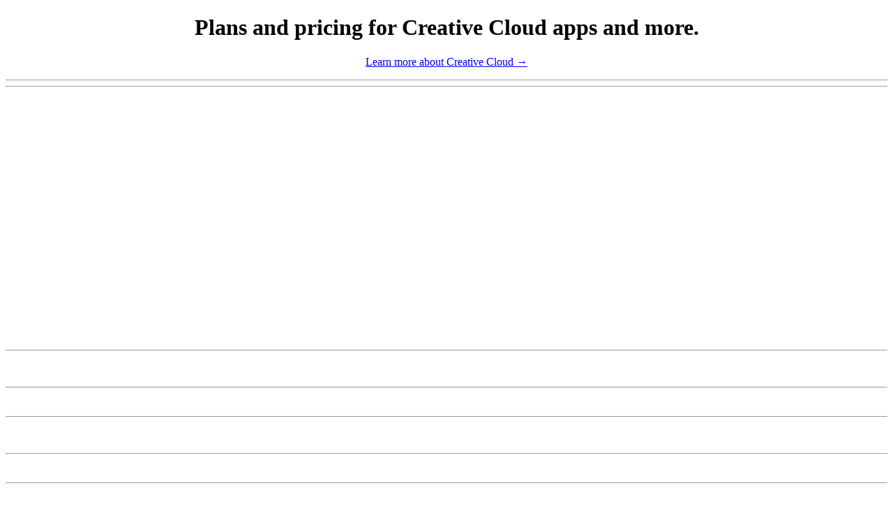

--- FILE ---
content_type: text/html; charset=UTF-8
request_url: https://www.adobe.com/uk/creativecloud/plans.html?red=a&clickref=&mv=affiliate&mv2=pz&as_camptype=&as_channel=affiliate&as_source=partnerize&as_campaign=futurepublishing
body_size: 28903
content:

<!DOCTYPE HTML>

<html class="spectrum--medium " lang="en-GB" dir="ltr">
    <head>
    <title>Creative Cloud pricing and membership plans | Adobe Creative Cloud</title>
    
    <link rel="canonical" href="https://www.adobe.com/uk/creativecloud/plans.html"/>
    

    
        
            
            
                <link rel="alternate" hreflang="en-IE" href="https://www.adobe.com/ie/creativecloud/plans.html"/>
            
                <link rel="alternate" hreflang="ar-KW" href="https://www.adobe.com/kw_ar/creativecloud/plans.html"/>
            
                <link rel="alternate" hreflang="en-IL" href="https://www.adobe.com/il_en/creativecloud/plans.html"/>
            
                <link rel="alternate" hreflang="ms-MY" href="https://www.adobe.com/my_ms/creativecloud/plans.html"/>
            
                <link rel="alternate" hreflang="en-IN" href="https://www.adobe.com/in/creativecloud/plans.html"/>
            
                <link rel="alternate" hreflang="en-AE" href="https://www.adobe.com/ae_en/creativecloud/plans.html"/>
            
                <link rel="alternate" hreflang="en-ZA" href="https://www.adobe.com/za/creativecloud/plans.html"/>
            
                <link rel="alternate" hreflang="no-NO" href="https://www.adobe.com/no/creativecloud/plans.html"/>
            
                <link rel="alternate" hreflang="el-GR" href="https://www.adobe.com/gr_el/creativecloud/plans.html"/>
            
                <link rel="alternate" hreflang="en-am" href="https://www.adobe.com/cis_en/creativecloud/plans.html"/>
            
                <link rel="alternate" hreflang="nl-NL" href="https://www.adobe.com/nl/creativecloud/plans.html"/>
            
                <link rel="alternate" hreflang="ru-uz" href="https://www.adobe.com/cis_ru/creativecloud/plans.html"/>
            
                <link rel="alternate" hreflang="en-AU" href="https://www.adobe.com/au/creativecloud/plans.html"/>
            
                <link rel="alternate" hreflang="ar-LB" href="https://www.adobe.com/mena_ar/creativecloud/plans.html"/>
            
                <link rel="alternate" hreflang="he-IL" href="https://www.adobe.com/il_he/creativecloud/plans.html"/>
            
                <link rel="alternate" hreflang="en-az" href="https://www.adobe.com/cis_en/creativecloud/plans.html"/>
            
                <link rel="alternate" hreflang="ru-md" href="https://www.adobe.com/cis_ru/creativecloud/plans.html"/>
            
                <link rel="alternate" hreflang="hu-HU" href="https://www.adobe.com/hu/creativecloud/plans.html"/>
            
                <link rel="alternate" hreflang="en-BE" href="https://www.adobe.com/be_en/creativecloud/plans.html"/>
            
                <link rel="alternate" hreflang="es-sv" href="https://www.adobe.com/la/creativecloud/plans.html"/>
            
                <link rel="alternate" hreflang="es-CR" href="https://www.adobe.com/cr/creativecloud/plans.html"/>
            
                <link rel="alternate" hreflang="es-CL" href="https://www.adobe.com/cl/creativecloud/plans.html"/>
            
                <link rel="alternate" hreflang="en-BJ" href="https://www.adobe.com/africa/creativecloud/plans.html"/>
            
                <link rel="alternate" hreflang="fr-CA" href="https://www.adobe.com/ca_fr/creativecloud/plans.html"/>
            
                <link rel="alternate" hreflang="es-CO" href="https://www.adobe.com/co/creativecloud/plans.html"/>
            
                <link rel="alternate" hreflang="pl-PL" href="https://www.adobe.com/pl/creativecloud/plans.html"/>
            
                <link rel="alternate" hreflang="pt-PT" href="https://www.adobe.com/pt/creativecloud/plans.html"/>
            
                <link rel="alternate" hreflang="en-SA" href="https://www.adobe.com/sa_en/creativecloud/plans.html"/>
            
                <link rel="alternate" hreflang="fr-BE" href="https://www.adobe.com/be_fr/creativecloud/plans.html"/>
            
                <link rel="alternate" hreflang="ar-EG" href="https://www.adobe.com/eg_ar/creativecloud/plans.html"/>
            
                <link rel="alternate" hreflang="en-sg" href="https://www.adobe.com/sea/creativecloud/plans.html"/>
            
                <link rel="alternate" hreflang="en-SG" href="https://www.adobe.com/sg/creativecloud/plans.html"/>
            
                <link rel="alternate" hreflang="en-by" href="https://www.adobe.com/cis_en/creativecloud/plans.html"/>
            
                <link rel="alternate" hreflang="ar-MA" href="https://www.adobe.com/mena_ar/creativecloud/plans.html"/>
            
                <link rel="alternate" hreflang="fil-PH" href="https://www.adobe.com/ph_fil/creativecloud/plans.html"/>
            
                <link rel="alternate" hreflang="ru-tj" href="https://www.adobe.com/cis_ru/creativecloud/plans.html"/>
            
                <link rel="alternate" hreflang="ru-kz" href="https://www.adobe.com/cis_ru/creativecloud/plans.html"/>
            
                <link rel="alternate" hreflang="es-PR" href="https://www.adobe.com/pr/creativecloud/plans.html"/>
            
                <link rel="alternate" hreflang="en-GR" href="https://www.adobe.com/gr_en/creativecloud/plans.html"/>
            
                <link rel="alternate" hreflang="de-AT" href="https://www.adobe.com/at/creativecloud/plans.html"/>
            
                <link rel="alternate" hreflang="bg-BG" href="https://www.adobe.com/bg/creativecloud/plans.html"/>
            
                <link rel="alternate" hreflang="ru-kg" href="https://www.adobe.com/cis_ru/creativecloud/plans.html"/>
            
                <link rel="alternate" hreflang="cs-CZ" href="https://www.adobe.com/cz/creativecloud/plans.html"/>
            
                <link rel="alternate" hreflang="ru-by" href="https://www.adobe.com/cis_ru/creativecloud/plans.html"/>
            
                <link rel="alternate" hreflang="en-PH" href="https://www.adobe.com/ph_en/creativecloud/plans.html"/>
            
                <link rel="alternate" hreflang="zh-TW" href="https://www.adobe.com/tw/creativecloud/plans.html"/>
            
                <link rel="alternate" hreflang="en-HK" href="https://www.adobe.com/hk_en/creativecloud/plans.html"/>
            
                <link rel="alternate" hreflang="ko-KR" href="https://www.adobe.com/kr/creativecloud/plans.html"/>
            
                <link rel="alternate" hreflang="sk-SK" href="https://www.adobe.com/sk/creativecloud/plans.html"/>
            
                <link rel="alternate" hreflang="ar-OM" href="https://www.adobe.com/mena_ar/creativecloud/plans.html"/>
            
                <link rel="alternate" hreflang="es-AR" href="https://www.adobe.com/ar/creativecloud/plans.html"/>
            
                <link rel="alternate" hreflang="en-QA" href="https://www.adobe.com/qa_en/creativecloud/plans.html"/>
            
                <link rel="alternate" hreflang="sv-SE" href="https://www.adobe.com/se/creativecloud/plans.html"/>
            
                <link rel="alternate" hreflang="da-DK" href="https://www.adobe.com/dk/creativecloud/plans.html"/>
            
                <link rel="alternate" hreflang="en-ID" href="https://www.adobe.com/id_en/creativecloud/plans.html"/>
            
                <link rel="alternate" hreflang="ru-az" href="https://www.adobe.com/cis_ru/creativecloud/plans.html"/>
            
                <link rel="alternate" hreflang="uk-UA" href="https://www.adobe.com/ua/creativecloud/plans.html"/>
            
                <link rel="alternate" hreflang="lv-LV" href="https://www.adobe.com/lv/creativecloud/plans.html"/>
            
                <link rel="alternate" hreflang="en-EG" href="https://www.adobe.com/eg_en/creativecloud/plans.html"/>
            
                <link rel="alternate" hreflang="en-uz" href="https://www.adobe.com/cis_en/creativecloud/plans.html"/>
            
                <link rel="alternate" hreflang="ru-am" href="https://www.adobe.com/cis_ru/creativecloud/plans.html"/>
            
                <link rel="alternate" hreflang="en-MT" href="https://www.adobe.com/mt/creativecloud/plans.html"/>
            
                <link rel="alternate" hreflang="nl-BE" href="https://www.adobe.com/be_nl/creativecloud/plans.html"/>
            
                <link rel="alternate" hreflang="en-MY" href="https://www.adobe.com/my_en/creativecloud/plans.html"/>
            
                <link rel="alternate" hreflang="hi-IN" href="https://www.adobe.com/in_hi/creativecloud/plans.html"/>
            
                <link rel="alternate" hreflang="en-NG" href="https://www.adobe.com/ng/creativecloud/plans.html"/>
            
                <link rel="alternate" hreflang="en-VN" href="https://www.adobe.com/vn_en/creativecloud/plans.html"/>
            
                <link rel="alternate" hreflang="de-CH" href="https://www.adobe.com/ch_de/creativecloud/plans.html"/>
            
                <link rel="alternate" hreflang="ja-JP" href="https://www.adobe.com/jp/creativecloud/plans.html"/>
            
                <link rel="alternate" hreflang="ar-QA" href="https://www.adobe.com/qa_ar/creativecloud/plans.html"/>
            
                <link rel="alternate" hreflang="es-GT" href="https://www.adobe.com/gt/creativecloud/plans.html"/>
            
                <link rel="alternate" hreflang="es-PE" href="https://www.adobe.com/pe/creativecloud/plans.html"/>
            
                <link rel="alternate" hreflang="en-NZ" href="https://www.adobe.com/nz/creativecloud/plans.html"/>
            
                <link rel="alternate" hreflang="es-pa" href="https://www.adobe.com/la/creativecloud/plans.html"/>
            
                <link rel="alternate" hreflang="ar-IL" href="https://www.adobe.com/mena_ar/creativecloud/plans.html"/>
            
                <link rel="alternate" hreflang="ro-RO" href="https://www.adobe.com/ro/creativecloud/plans.html"/>
            
                <link rel="alternate" hreflang="it-CH" href="https://www.adobe.com/ch_it/creativecloud/plans.html"/>
            
                <link rel="alternate" hreflang="et-EE" href="https://www.adobe.com/ee/creativecloud/plans.html"/>
            
                <link rel="alternate" hreflang="tr-TR" href="https://www.adobe.com/tr/creativecloud/plans.html"/>
            
                <link rel="alternate" hreflang="fr-FR" href="https://www.adobe.com/fr/creativecloud/plans.html"/>
            
                <link rel="alternate" hreflang="vi-VN" href="https://www.adobe.com/vn_vi/creativecloud/plans.html"/>
            
                <link rel="alternate" hreflang="en-gb" href="https://www.adobe.com/uk/creativecloud/plans.html"/>
            
                <link rel="alternate" hreflang="fi-FI" href="https://www.adobe.com/fi/creativecloud/plans.html"/>
            
                <link rel="alternate" hreflang="en-kg" href="https://www.adobe.com/cis_en/creativecloud/plans.html"/>
            
                <link rel="alternate" hreflang="en-CA" href="https://www.adobe.com/ca/creativecloud/plans.html"/>
            
                <link rel="alternate" hreflang="lt-LT" href="https://www.adobe.com/lt/creativecloud/plans.html"/>
            
                <link rel="alternate" hreflang="ar-AE" href="https://www.adobe.com/ae_ar/creativecloud/plans.html"/>
            
                <link rel="alternate" hreflang="sl-SI" href="https://www.adobe.com/si/creativecloud/plans.html"/>
            
                <link rel="alternate" hreflang="en-CM" href="https://www.adobe.com/africa/creativecloud/plans.html"/>
            
                <link rel="alternate" hreflang="ar-IQ" href="https://www.adobe.com/mena_ar/creativecloud/plans.html"/>
            
                <link rel="alternate" hreflang="en-KW" href="https://www.adobe.com/kw_en/creativecloud/plans.html"/>
            
                <link rel="alternate" hreflang="en-kz" href="https://www.adobe.com/cis_en/creativecloud/plans.html"/>
            
                <link rel="alternate" hreflang="en-TG" href="https://www.adobe.com/africa/creativecloud/plans.html"/>
            
                <link rel="alternate" hreflang="fr-CH" href="https://www.adobe.com/ch_fr/creativecloud/plans.html"/>
            
                <link rel="alternate" hreflang="en-th" href="https://www.adobe.com/sea/creativecloud/plans.html"/>
            
                <link rel="alternate" hreflang="en-TH" href="https://www.adobe.com/th_en/creativecloud/plans.html"/>
            
                <link rel="alternate" hreflang="es-EC" href="https://www.adobe.com/ec/creativecloud/plans.html"/>
            
                <link rel="alternate" hreflang="en-tj" href="https://www.adobe.com/cis_en/creativecloud/plans.html"/>
            
                <link rel="alternate" hreflang="en-CY" href="https://www.adobe.com/cy_en/creativecloud/plans.html"/>
            
                <link rel="alternate" hreflang="en-TN" href="https://www.adobe.com/africa/creativecloud/plans.html"/>
            
                <link rel="alternate" hreflang="ar-SA" href="https://www.adobe.com/sa_ar/creativecloud/plans.html"/>
            
                <link rel="alternate" hreflang="de-DE" href="https://www.adobe.com/de/creativecloud/plans.html"/>
            
                <link rel="alternate" hreflang="zh-HK" href="https://www.adobe.com/hk_zh/creativecloud/plans.html"/>
            
                <link rel="alternate" hreflang="pt-BR" href="https://www.adobe.com/br/creativecloud/plans.html"/>
            
                <link rel="alternate" hreflang="es-ES" href="https://www.adobe.com/es/creativecloud/plans.html"/>
            
                <link rel="alternate" hreflang="es-ve" href="https://www.adobe.com/la/creativecloud/plans.html"/>
            
                <link rel="alternate" hreflang="ar-JO" href="https://www.adobe.com/mena_ar/creativecloud/plans.html"/>
            
                <link rel="alternate" hreflang="en-LU" href="https://www.adobe.com/lu_en/creativecloud/plans.html"/>
            
                <link rel="alternate" hreflang="es-MX" href="https://www.adobe.com/mx/creativecloud/plans.html"/>
            
                <link rel="alternate" hreflang="it-IT" href="https://www.adobe.com/it/creativecloud/plans.html"/>
            
                <link rel="alternate" hreflang="id-ID" href="https://www.adobe.com/id_id/creativecloud/plans.html"/>
            
                <link rel="alternate" hreflang="en-MA" href="https://www.adobe.com/africa/creativecloud/plans.html"/>
            
                <link rel="alternate" hreflang="en-md" href="https://www.adobe.com/cis_en/creativecloud/plans.html"/>
            
                <link rel="alternate" hreflang="de-LU" href="https://www.adobe.com/lu_de/creativecloud/plans.html"/>
            
                <link rel="alternate" hreflang="fr-LU" href="https://www.adobe.com/lu_fr/creativecloud/plans.html"/>
            
                <link rel="alternate" hreflang="en-DZ" href="https://www.adobe.com/mena_en/creativecloud/plans.html"/>
            
                <link rel="alternate" hreflang="th-TH" href="https://www.adobe.com/th_th/creativecloud/plans.html"/>
            
            
            
        
    

    <script id="georouting-Head" data-geomap="{&#34;fallbackPage&#34;:&#34;index.html&#34;,&#34;currentLocale&#34;:&#34;uk&#34;,&#34;locales&#34;:{&#34;de&#34;:{&#34;root&#34;:&#34;/de/&#34;,&#34;target&#34;:true,&#34;externalizedRoot&#34;:&#34;https://www.adobe.com/de/&#34;},&#34;hk_zh&#34;:{&#34;root&#34;:&#34;/hk_zh/&#34;,&#34;target&#34;:true,&#34;externalizedRoot&#34;:&#34;https://www.adobe.com/hk_zh/&#34;},&#34;mena_en&#34;:{&#34;root&#34;:&#34;/mena_en/&#34;,&#34;target&#34;:true,&#34;externalizedRoot&#34;:&#34;https://www.adobe.com/mena_en/&#34;},&#34;pr&#34;:{&#34;root&#34;:&#34;/pr/&#34;,&#34;target&#34;:true,&#34;externalizedRoot&#34;:&#34;https://www.adobe.com/pr/&#34;},&#34;tw&#34;:{&#34;root&#34;:&#34;/tw/&#34;,&#34;target&#34;:true,&#34;externalizedRoot&#34;:&#34;https://www.adobe.com/tw/&#34;},&#34;pt&#34;:{&#34;root&#34;:&#34;/pt/&#34;,&#34;target&#34;:true,&#34;externalizedRoot&#34;:&#34;https://www.adobe.com/pt/&#34;},&#34;dk&#34;:{&#34;root&#34;:&#34;/dk/&#34;,&#34;target&#34;:true,&#34;externalizedRoot&#34;:&#34;https://www.adobe.com/dk/&#34;},&#34;lt&#34;:{&#34;root&#34;:&#34;/lt/&#34;,&#34;target&#34;:true,&#34;externalizedRoot&#34;:&#34;https://www.adobe.com/lt/&#34;},&#34;lv&#34;:{&#34;root&#34;:&#34;/lv/&#34;,&#34;target&#34;:true,&#34;externalizedRoot&#34;:&#34;https://www.adobe.com/lv/&#34;},&#34;ph_en&#34;:{&#34;root&#34;:&#34;/ph_en/&#34;,&#34;target&#34;:true,&#34;externalizedRoot&#34;:&#34;https://www.adobe.com/ph_en/&#34;},&#34;ua&#34;:{&#34;root&#34;:&#34;/ua/&#34;,&#34;target&#34;:true,&#34;externalizedRoot&#34;:&#34;https://www.adobe.com/ua/&#34;},&#34;th_th&#34;:{&#34;root&#34;:&#34;/th_th/&#34;,&#34;target&#34;:true,&#34;externalizedRoot&#34;:&#34;https://www.adobe.com/th_th/&#34;},&#34;hu&#34;:{&#34;root&#34;:&#34;/hu/&#34;,&#34;target&#34;:true,&#34;externalizedRoot&#34;:&#34;https://www.adobe.com/hu/&#34;},&#34;hk_en&#34;:{&#34;root&#34;:&#34;/hk_en/&#34;,&#34;target&#34;:true,&#34;externalizedRoot&#34;:&#34;https://www.adobe.com/hk_en/&#34;},&#34;uk&#34;:{&#34;root&#34;:&#34;/uk/&#34;,&#34;target&#34;:true,&#34;externalizedRoot&#34;:&#34;https://www.adobe.com/uk/&#34;},&#34;cis_ru&#34;:{&#34;root&#34;:&#34;/cis_ru/&#34;,&#34;target&#34;:true,&#34;externalizedRoot&#34;:&#34;https://www.adobe.com/cis_ru/&#34;},&#34;gr_el&#34;:{&#34;root&#34;:&#34;/gr_el/&#34;,&#34;target&#34;:true,&#34;externalizedRoot&#34;:&#34;https://www.adobe.com/gr_el/&#34;},&#34;ie&#34;:{&#34;root&#34;:&#34;/ie/&#34;,&#34;target&#34;:true,&#34;externalizedRoot&#34;:&#34;https://www.adobe.com/ie/&#34;},&#34;gr_en&#34;:{&#34;root&#34;:&#34;/gr_en/&#34;,&#34;target&#34;:true,&#34;externalizedRoot&#34;:&#34;https://www.adobe.com/gr_en/&#34;},&#34;us&#34;:{&#34;root&#34;:&#34;/&#34;,&#34;target&#34;:true,&#34;externalizedRoot&#34;:&#34;https://www.adobe.com/&#34;},&#34;ec&#34;:{&#34;root&#34;:&#34;/ec/&#34;,&#34;target&#34;:true,&#34;externalizedRoot&#34;:&#34;https://www.adobe.com/ec/&#34;},&#34;ee&#34;:{&#34;root&#34;:&#34;/ee/&#34;,&#34;target&#34;:true,&#34;externalizedRoot&#34;:&#34;https://www.adobe.com/ee/&#34;},&#34;in_hi&#34;:{&#34;root&#34;:&#34;/in_hi/&#34;,&#34;target&#34;:true,&#34;externalizedRoot&#34;:&#34;https://www.adobe.com/in_hi/&#34;},&#34;my_ms&#34;:{&#34;root&#34;:&#34;/my_ms/&#34;,&#34;target&#34;:true,&#34;externalizedRoot&#34;:&#34;https://www.adobe.com/my_ms/&#34;},&#34;africa&#34;:{&#34;root&#34;:&#34;/africa/&#34;,&#34;target&#34;:true,&#34;externalizedRoot&#34;:&#34;https://www.adobe.com/africa/&#34;},&#34;ae_en&#34;:{&#34;root&#34;:&#34;/ae_en/&#34;,&#34;target&#34;:true,&#34;externalizedRoot&#34;:&#34;https://www.adobe.com/ae_en/&#34;},&#34;vn_en&#34;:{&#34;root&#34;:&#34;/vn_en/&#34;,&#34;target&#34;:true,&#34;externalizedRoot&#34;:&#34;https://www.adobe.com/vn_en/&#34;},&#34;my_en&#34;:{&#34;root&#34;:&#34;/my_en/&#34;,&#34;target&#34;:true,&#34;externalizedRoot&#34;:&#34;https://www.adobe.com/my_en/&#34;},&#34;in&#34;:{&#34;root&#34;:&#34;/in/&#34;,&#34;target&#34;:true,&#34;externalizedRoot&#34;:&#34;https://www.adobe.com/in/&#34;},&#34;qa_ar&#34;:{&#34;root&#34;:&#34;/qa_ar/&#34;,&#34;target&#34;:true,&#34;externalizedRoot&#34;:&#34;https://www.adobe.com/qa_ar/&#34;},&#34;za&#34;:{&#34;root&#34;:&#34;/za/&#34;,&#34;target&#34;:true,&#34;externalizedRoot&#34;:&#34;https://www.adobe.com/za/&#34;},&#34;vn_vi&#34;:{&#34;root&#34;:&#34;/vn_vi/&#34;,&#34;target&#34;:true,&#34;externalizedRoot&#34;:&#34;https://www.adobe.com/vn_vi/&#34;},&#34;ae_ar&#34;:{&#34;root&#34;:&#34;/ae_ar/&#34;,&#34;target&#34;:true,&#34;externalizedRoot&#34;:&#34;https://www.adobe.com/ae_ar/&#34;},&#34;it&#34;:{&#34;root&#34;:&#34;/it/&#34;,&#34;target&#34;:true,&#34;externalizedRoot&#34;:&#34;https://www.adobe.com/it/&#34;},&#34;mx&#34;:{&#34;root&#34;:&#34;/mx/&#34;,&#34;target&#34;:true,&#34;externalizedRoot&#34;:&#34;https://www.adobe.com/mx/&#34;},&#34;be_nl&#34;:{&#34;root&#34;:&#34;/be_nl/&#34;,&#34;target&#34;:true,&#34;externalizedRoot&#34;:&#34;https://www.adobe.com/be_nl/&#34;},&#34;es&#34;:{&#34;root&#34;:&#34;/es/&#34;,&#34;target&#34;:true,&#34;externalizedRoot&#34;:&#34;https://www.adobe.com/es/&#34;},&#34;be_en&#34;:{&#34;root&#34;:&#34;/be_en/&#34;,&#34;target&#34;:true,&#34;externalizedRoot&#34;:&#34;https://www.adobe.com/be_en/&#34;},&#34;ar&#34;:{&#34;root&#34;:&#34;/ar/&#34;,&#34;target&#34;:true,&#34;externalizedRoot&#34;:&#34;https://www.adobe.com/ar/&#34;},&#34;at&#34;:{&#34;root&#34;:&#34;/at/&#34;,&#34;target&#34;:true,&#34;externalizedRoot&#34;:&#34;https://www.adobe.com/at/&#34;},&#34;au&#34;:{&#34;root&#34;:&#34;/au/&#34;,&#34;target&#34;:true,&#34;externalizedRoot&#34;:&#34;https://www.adobe.com/au/&#34;},&#34;cis_en&#34;:{&#34;root&#34;:&#34;/cis_en/&#34;,&#34;target&#34;:true,&#34;externalizedRoot&#34;:&#34;https://www.adobe.com/cis_en/&#34;},&#34;lu_en&#34;:{&#34;root&#34;:&#34;/lu_en/&#34;,&#34;target&#34;:true,&#34;externalizedRoot&#34;:&#34;https://www.adobe.com/lu_en/&#34;},&#34;ch_de&#34;:{&#34;root&#34;:&#34;/ch_de/&#34;,&#34;target&#34;:true,&#34;externalizedRoot&#34;:&#34;https://www.adobe.com/ch_de/&#34;},&#34;sa_en&#34;:{&#34;root&#34;:&#34;/sa_en/&#34;,&#34;target&#34;:true,&#34;externalizedRoot&#34;:&#34;https://www.adobe.com/sa_en/&#34;},&#34;mena_ar&#34;:{&#34;root&#34;:&#34;/mena_ar/&#34;,&#34;target&#34;:true,&#34;externalizedRoot&#34;:&#34;https://www.adobe.com/mena_ar/&#34;},&#34;ng&#34;:{&#34;root&#34;:&#34;/ng/&#34;,&#34;target&#34;:true,&#34;externalizedRoot&#34;:&#34;https://www.adobe.com/ng/&#34;},&#34;id_en&#34;:{&#34;root&#34;:&#34;/id_en/&#34;,&#34;target&#34;:true,&#34;externalizedRoot&#34;:&#34;https://www.adobe.com/id_en/&#34;},&#34;ro&#34;:{&#34;root&#34;:&#34;/ro/&#34;,&#34;target&#34;:true,&#34;externalizedRoot&#34;:&#34;https://www.adobe.com/ro/&#34;},&#34;nl&#34;:{&#34;root&#34;:&#34;/nl/&#34;,&#34;target&#34;:true,&#34;externalizedRoot&#34;:&#34;https://www.adobe.com/nl/&#34;},&#34;il_en&#34;:{&#34;root&#34;:&#34;/il_en/&#34;,&#34;target&#34;:true,&#34;externalizedRoot&#34;:&#34;https://www.adobe.com/il_en/&#34;},&#34;sa_ar&#34;:{&#34;root&#34;:&#34;/sa_ar/&#34;,&#34;target&#34;:true,&#34;externalizedRoot&#34;:&#34;https://www.adobe.com/sa_ar/&#34;},&#34;no&#34;:{&#34;root&#34;:&#34;/no/&#34;,&#34;target&#34;:true,&#34;externalizedRoot&#34;:&#34;https://www.adobe.com/no/&#34;},&#34;fi&#34;:{&#34;root&#34;:&#34;/fi/&#34;,&#34;target&#34;:true,&#34;externalizedRoot&#34;:&#34;https://www.adobe.com/fi/&#34;},&#34;ru&#34;:{&#34;root&#34;:&#34;/ru/&#34;,&#34;target&#34;:true,&#34;externalizedRoot&#34;:&#34;https://www.adobe.com/ru/&#34;},&#34;bg&#34;:{&#34;root&#34;:&#34;/bg/&#34;,&#34;target&#34;:true,&#34;externalizedRoot&#34;:&#34;https://www.adobe.com/bg/&#34;},&#34;ch_fr&#34;:{&#34;root&#34;:&#34;/ch_fr/&#34;,&#34;target&#34;:true,&#34;externalizedRoot&#34;:&#34;https://www.adobe.com/ch_fr/&#34;},&#34;jp&#34;:{&#34;root&#34;:&#34;/jp/&#34;,&#34;target&#34;:true,&#34;externalizedRoot&#34;:&#34;https://www.adobe.com/jp/&#34;},&#34;ph_fil&#34;:{&#34;root&#34;:&#34;/ph_fil/&#34;,&#34;target&#34;:true,&#34;externalizedRoot&#34;:&#34;https://www.adobe.com/ph_fil/&#34;},&#34;th_en&#34;:{&#34;root&#34;:&#34;/th_en/&#34;,&#34;target&#34;:true,&#34;externalizedRoot&#34;:&#34;https://www.adobe.com/th_en/&#34;},&#34;kw_en&#34;:{&#34;root&#34;:&#34;/kw_en/&#34;,&#34;target&#34;:true,&#34;externalizedRoot&#34;:&#34;https://www.adobe.com/kw_en/&#34;},&#34;id_id&#34;:{&#34;root&#34;:&#34;/id_id/&#34;,&#34;target&#34;:true,&#34;externalizedRoot&#34;:&#34;https://www.adobe.com/id_id/&#34;},&#34;fr&#34;:{&#34;root&#34;:&#34;/fr/&#34;,&#34;target&#34;:true,&#34;externalizedRoot&#34;:&#34;https://www.adobe.com/fr/&#34;},&#34;nz&#34;:{&#34;root&#34;:&#34;/nz/&#34;,&#34;target&#34;:true,&#34;externalizedRoot&#34;:&#34;https://www.adobe.com/nz/&#34;},&#34;br&#34;:{&#34;root&#34;:&#34;/br/&#34;,&#34;target&#34;:true,&#34;externalizedRoot&#34;:&#34;https://www.adobe.com/br/&#34;},&#34;eg_ar&#34;:{&#34;root&#34;:&#34;/eg_ar/&#34;,&#34;target&#34;:true,&#34;externalizedRoot&#34;:&#34;https://www.adobe.com/eg_ar/&#34;},&#34;se&#34;:{&#34;root&#34;:&#34;/se/&#34;,&#34;target&#34;:true,&#34;externalizedRoot&#34;:&#34;https://www.adobe.com/se/&#34;},&#34;sg&#34;:{&#34;root&#34;:&#34;/sg/&#34;,&#34;target&#34;:true,&#34;externalizedRoot&#34;:&#34;https://www.adobe.com/sg/&#34;},&#34;si&#34;:{&#34;root&#34;:&#34;/si/&#34;,&#34;target&#34;:true,&#34;externalizedRoot&#34;:&#34;https://www.adobe.com/si/&#34;},&#34;sk&#34;:{&#34;root&#34;:&#34;/sk/&#34;,&#34;target&#34;:true,&#34;externalizedRoot&#34;:&#34;https://www.adobe.com/sk/&#34;},&#34;eg_en&#34;:{&#34;root&#34;:&#34;/eg_en/&#34;,&#34;target&#34;:true,&#34;externalizedRoot&#34;:&#34;https://www.adobe.com/eg_en/&#34;},&#34;be_fr&#34;:{&#34;root&#34;:&#34;/be_fr/&#34;,&#34;target&#34;:true,&#34;externalizedRoot&#34;:&#34;https://www.adobe.com/be_fr/&#34;},&#34;qa_en&#34;:{&#34;root&#34;:&#34;/qa_en/&#34;,&#34;target&#34;:true,&#34;externalizedRoot&#34;:&#34;https://www.adobe.com/qa_en/&#34;},&#34;ca&#34;:{&#34;root&#34;:&#34;/ca/&#34;,&#34;target&#34;:true,&#34;externalizedRoot&#34;:&#34;https://www.adobe.com/ca/&#34;},&#34;lu_de&#34;:{&#34;root&#34;:&#34;/lu_de/&#34;,&#34;target&#34;:true,&#34;externalizedRoot&#34;:&#34;https://www.adobe.com/lu_de/&#34;},&#34;il_he&#34;:{&#34;root&#34;:&#34;/il_he/&#34;,&#34;target&#34;:true,&#34;externalizedRoot&#34;:&#34;https://www.adobe.com/il_he/&#34;},&#34;ch_it&#34;:{&#34;root&#34;:&#34;/ch_it/&#34;,&#34;target&#34;:true,&#34;externalizedRoot&#34;:&#34;https://www.adobe.com/ch_it/&#34;},&#34;kr&#34;:{&#34;root&#34;:&#34;/kr/&#34;,&#34;target&#34;:true,&#34;externalizedRoot&#34;:&#34;https://www.adobe.com/kr/&#34;},&#34;cl&#34;:{&#34;root&#34;:&#34;/cl/&#34;,&#34;target&#34;:true,&#34;externalizedRoot&#34;:&#34;https://www.adobe.com/cl/&#34;},&#34;lu_fr&#34;:{&#34;root&#34;:&#34;/lu_fr/&#34;,&#34;target&#34;:true,&#34;externalizedRoot&#34;:&#34;https://www.adobe.com/lu_fr/&#34;},&#34;cn&#34;:{&#34;root&#34;:&#34;/cn/&#34;,&#34;target&#34;:false,&#34;externalizedRoot&#34;:&#34;https://www.adobe.com/cn/&#34;},&#34;co&#34;:{&#34;root&#34;:&#34;/co/&#34;,&#34;target&#34;:true,&#34;externalizedRoot&#34;:&#34;https://www.adobe.com/co/&#34;},&#34;ca_fr&#34;:{&#34;root&#34;:&#34;/ca_fr/&#34;,&#34;target&#34;:true,&#34;externalizedRoot&#34;:&#34;https://www.adobe.com/ca_fr/&#34;},&#34;gt&#34;:{&#34;root&#34;:&#34;/gt/&#34;,&#34;target&#34;:true,&#34;externalizedRoot&#34;:&#34;https://www.adobe.com/gt/&#34;},&#34;cr&#34;:{&#34;root&#34;:&#34;/cr/&#34;,&#34;target&#34;:true,&#34;externalizedRoot&#34;:&#34;https://www.adobe.com/cr/&#34;},&#34;la&#34;:{&#34;root&#34;:&#34;/la/&#34;,&#34;target&#34;:true,&#34;externalizedRoot&#34;:&#34;https://www.adobe.com/la/&#34;},&#34;pe&#34;:{&#34;root&#34;:&#34;/pe/&#34;,&#34;target&#34;:true,&#34;externalizedRoot&#34;:&#34;https://www.adobe.com/pe/&#34;},&#34;cz&#34;:{&#34;root&#34;:&#34;/cz/&#34;,&#34;target&#34;:true,&#34;externalizedRoot&#34;:&#34;https://www.adobe.com/cz/&#34;},&#34;pl&#34;:{&#34;root&#34;:&#34;/pl/&#34;,&#34;target&#34;:true,&#34;externalizedRoot&#34;:&#34;https://www.adobe.com/pl/&#34;},&#34;tr&#34;:{&#34;root&#34;:&#34;/tr/&#34;,&#34;target&#34;:true,&#34;externalizedRoot&#34;:&#34;https://www.adobe.com/tr/&#34;},&#34;kw_ar&#34;:{&#34;root&#34;:&#34;/kw_ar/&#34;,&#34;target&#34;:true,&#34;externalizedRoot&#34;:&#34;https://www.adobe.com/kw_ar/&#34;}},&#34;referrers&#34;:{&#34;google.co.ve&#34;:[&#34;la&#34;,&#34;cl&#34;],&#34;google.com.om&#34;:[&#34;mena_ar&#34;,&#34;mena_en&#34;,&#34;ae_ar&#34;,&#34;ae_en&#34;,&#34;sa_ar&#34;,&#34;sa_en&#34;],&#34;google.com.co&#34;:[&#34;la&#34;,&#34;cl&#34;],&#34;google.com.kw&#34;:[&#34;mena_ar&#34;,&#34;mena_en&#34;,&#34;ae_ar&#34;,&#34;ae_en&#34;,&#34;sa_ar&#34;,&#34;sa_en&#34;],&#34;google.co.za&#34;:[&#34;africa&#34;],&#34;google.com.gt&#34;:[&#34;la&#34;,&#34;cl&#34;],&#34;google.co.in&#34;:[&#34;in&#34;],&#34;google.com.pe&#34;:[&#34;la&#34;,&#34;cl&#34;],&#34;uk.search.yahoo.com&#34;:[&#34;uk&#34;],&#34;google.com.pa&#34;:[&#34;la&#34;,&#34;cl&#34;],&#34;google.co.id&#34;:[&#34;sg&#34;,&#34;th_en&#34;,&#34;th_th&#34;],&#34;fr.search.yahoo.com&#34;:[&#34;fr&#34;],&#34;google.ae&#34;:[&#34;mena_ar&#34;,&#34;mena_en&#34;,&#34;ae_ar&#34;,&#34;ae_en&#34;,&#34;sa_ar&#34;,&#34;sa_en&#34;],&#34;google.co.ma&#34;:[&#34;mena_ar&#34;,&#34;mena_en&#34;,&#34;ae_ar&#34;,&#34;ae_en&#34;,&#34;sa_ar&#34;,&#34;sa_en&#34;],&#34;google.com.ph&#34;:[&#34;sg&#34;,&#34;th_en&#34;,&#34;th_th&#34;],&#34;google.co.uk&#34;:[&#34;uk&#34;],&#34;google.iq&#34;:[&#34;mena_ar&#34;,&#34;mena_en&#34;,&#34;ae_ar&#34;,&#34;ae_en&#34;,&#34;sa_ar&#34;,&#34;sa_en&#34;],&#34;google.com.tw&#34;:[&#34;tw&#34;],&#34;google.com.tr&#34;:[&#34;tr&#34;],&#34;google.com.ua&#34;:[&#34;ua&#34;],&#34;google.tn&#34;:[&#34;mena_ar&#34;,&#34;mena_en&#34;,&#34;ae_ar&#34;,&#34;ae_en&#34;,&#34;sa_ar&#34;,&#34;sa_en&#34;],&#34;google.li&#34;:[&#34;de&#34;],&#34;google.pl&#34;:[&#34;pl&#34;],&#34;google.de&#34;:[&#34;de&#34;],&#34;google.com.qa&#34;:[&#34;mena_ar&#34;,&#34;mena_en&#34;,&#34;ae_ar&#34;,&#34;ae_en&#34;,&#34;sa_ar&#34;,&#34;sa_en&#34;],&#34;google.hn&#34;:[&#34;la&#34;,&#34;cl&#34;],&#34;tw.search.yahoo.com&#34;:[&#34;tw&#34;],&#34;google.pt&#34;:[&#34;pt&#34;],&#34;google.co.th&#34;:[&#34;sg&#34;,&#34;th_en&#34;,&#34;th_th&#34;],&#34;google.com.uy&#34;:[&#34;la&#34;,&#34;cl&#34;],&#34;google.co.cr&#34;:[&#34;la&#34;,&#34;cl&#34;],&#34;google.com.eg&#34;:[&#34;mena_ar&#34;,&#34;mena_en&#34;,&#34;ae_ar&#34;,&#34;ae_en&#34;,&#34;sa_ar&#34;,&#34;sa_en&#34;],&#34;google.fr&#34;:[&#34;fr&#34;],&#34;google.se&#34;:[&#34;se&#34;],&#34;google.com.ec&#34;:[&#34;la&#34;,&#34;cl&#34;],&#34;google.com.my&#34;:[&#34;sg&#34;,&#34;th_en&#34;,&#34;th_th&#34;],&#34;google.si&#34;:[&#34;si&#34;],&#34;google.sk&#34;:[&#34;sk&#34;],&#34;google.com.au&#34;:[&#34;au&#34;],&#34;google.ca&#34;:[&#34;ca_fr&#34;,&#34;ca&#34;],&#34;search.yahoo.co.jp&#34;:[&#34;jp&#34;],&#34;google.com.ar&#34;:[&#34;la&#34;,&#34;cl&#34;],&#34;google.co.ke&#34;:[&#34;africa&#34;],&#34;google.com.ni&#34;:[&#34;la&#34;,&#34;cl&#34;],&#34;google.cl&#34;:[&#34;la&#34;,&#34;cl&#34;],&#34;google.com.vn&#34;:[&#34;sg&#34;,&#34;th_en&#34;,&#34;th_th&#34;],&#34;google.com.ng&#34;:[&#34;africa&#34;],&#34;au.search.yahoo.com&#34;:[&#34;au&#34;],&#34;yandex.ru&#34;:[&#34;cis_ru&#34;,&#34;cis_en&#34;],&#34;de.search.yahoo.com&#34;:[&#34;de&#34;],&#34;google.co.nz&#34;:[&#34;nz&#34;],&#34;google.com.bo&#34;:[&#34;la&#34;,&#34;cl&#34;],&#34;google.co.jp&#34;:[&#34;jp&#34;],&#34;google.com.bh&#34;:[&#34;mena_ar&#34;,&#34;mena_en&#34;,&#34;ae_ar&#34;,&#34;ae_en&#34;,&#34;sa_ar&#34;,&#34;sa_en&#34;],&#34;google.ro&#34;:[&#34;ro&#34;],&#34;google.com.sg&#34;:[&#34;sg&#34;,&#34;th_en&#34;,&#34;th_th&#34;],&#34;google.nl&#34;:[&#34;nl&#34;],&#34;google.no&#34;:[&#34;no&#34;],&#34;google.com.sa&#34;:[&#34;mena_ar&#34;,&#34;mena_en&#34;,&#34;ae_ar&#34;,&#34;ae_en&#34;,&#34;sa_ar&#34;,&#34;sa_en&#34;],&#34;google.jo&#34;:[&#34;mena_ar&#34;,&#34;mena_en&#34;,&#34;ae_ar&#34;,&#34;ae_en&#34;,&#34;sa_ar&#34;,&#34;sa_en&#34;],&#34;google.ru&#34;:[&#34;ru&#34;]},&#34;targetPage&#34;:&#34;creativecloud/plans.html&#34;,&#34;contentRootPath&#34;:&#34;/content/offers-plans&#34;,&#34;localeServletPath&#34;:&#34;/etc/dexter.plans/public/localeContent&#34;}" data-georouting-ims-country="true">
    </script>
    


    
    
    
<script type="text/javascript" src="/etc.titan.dexterlibs/dexter/clientlibs/base/headIE.fp-9c27dbb6b5dfb3777630d97928a0b00a.js" nomodule></script>



    <script type="text/javascript">
        window.dexter = window.dexter || {};
        window.dexter.utils = window.dexter.utils || {};
        window.dexter.countryMapOverride = window.dexter.countryMapOverride || { AR:"ar", PE:"pe",CO:"co",PH:"ph_en",ID:"id_en",MY:"my_en",VN:"vn_en"};
    </script>

    
    
        <script type="text/javascript">
        if (!window.IntersectionObserver) {
            var s = document.createElement('script');
            s.onload = function () { document.dispatchEvent(new Event('dexter:headPolyfillLoaded')) }
            s.src = "/etc.titan.dexterlibs/dexter/clientlibs/base/headPolyfills.fp-258134ee08e77782d5665254a277a10b.js";
            s.type = "text/javascript"; s.async = false;
            document.head.appendChild(s);
            window.dexter.utils.headPolyfill = true;
        }
        </script>
    

    
    
    
        
        <script>
        window.fedsConfig = {
            locale: 'uk',
            disableSticky: true,
            content: {
                experience: 'acom',
                selectors: '',
            },
            breadcrumbs: {
                showLogo: true,
                links: []
            },
            subnav: {},
            footer: {
                regionModal: function () { window.location.hash = 'languageNavigation'; }
            },
            privacy: {
                otDomainId: '7a5eb705\u002D95ed\u002D4cc4\u002Da11d\u002D0cc5760e93db',
                footerLinkSelector: '[data\u002Dfeds\u002Daction=\x22open\u002Dadchoices\u002Dmodal\x22]',
            },
            search: {
                context: '',
            },
            oneTapLogin: false,
            oneTapRedirectURL: '',
            universalNav: true,
            universalNavComponents: 'profile',
        };

        (function() {
            const gnavExperience = document.querySelector('div[data-param-key]');

            if (gnavExperience === null) return;
            if (window.location.search === '') return;

            const key = gnavExperience.getAttribute('data-param-key');
            const val = gnavExperience.getAttribute('data-param-val');
            const exp = gnavExperience.getAttribute('data-experience');
            const queryParams = window.location.search.substring(1);
            const keyValPairs = queryParams.split('&');
            const containsParams = keyValPairs.filter(function(pair) {
                const splitPair = pair.split('=');
                return splitPair[0] === key && splitPair[1] === val;
            });

            if (!containsParams.length) return;

            if (window.fedsConfig && window.fedsConfig.content && window.fedsConfig.content.experience) {
                window.fedsConfig.content.experience = exp;
            }
        })();
        </script>
        <script src="https://www.adobe.com/etc.clientlibs/globalnav/clientlibs/base/feds.js" id="feds-script"></script>

        

        
        
    



    
    
    <script type="text/javascript">
        window.dexter = window.dexter || {};
        window.dexter.Analytics = window.dexter.Analytics || {};
        window.dexter.Analytics.language = "en_uk";
        window.dexter.Analytics.geoRegion = "uk";
        window.dexter.Analytics.pageContentId = "a51a31b3\u002D2645\u002D38de\u002D836e\u002D9af19632e16c";
    </script>
    
    
        <script>
            window.dexter.Analytics.launchLoaded = true;
            window.dexter.Analytics.audienceManagerEnabled = '' !== 'disabled';
            window.dexter.Analytics.legacyAnalytics = false;
            window.dexter.Analytics.controlPageLoad = false;
        </script>
        <script>
            window.alloy_load = window.alloy_load || {};
            window.alloy_load.data = window.alloy_load.data || {};
            window.alloy_all = window.alloy_all || {};
            window.alloy_all.data = window.alloy_all.data || {};
            window.alloy_all.data._adobe_corpnew = window.alloy_all.data._adobe_corpnew || {};
            window.alloy_all.data._adobe_corpnew.digitalData = window.alloy_all.data._adobe_corpnew.digitalData || {};
            window.alloy_all.data._adobe_corpnew.digitalData.page = window.alloy_all.data._adobe_corpnew.digitalData.page || {};
            window.alloy_all.data._adobe_corpnew.digitalData.page.pageInfo = window.alloy_all.data._adobe_corpnew.digitalData.page.pageInfo || {};
            window.alloy_all.data._adobe_corpnew.digitalData.page.pageInfo.language = window.dexter.Analytics.language;
        </script>
        <script>
            launchURL = "https://assets.adobedtm.com/d4d114c60e50/a0e989131fd5/launch-5dd5dd2177e6.min.js";
            edgeConfigId = "913eac4d-900b-45e8-9ee7-306216765cd2";

            window.marketingtech = {
                adobe: {
                    launch: {
                        url: launchURL,
                        controlPageLoad : false
                    },
                    alloy: {
                        edgeConfigId: edgeConfigId
                    },
                    target: true,
                    audienceManager: window.dexter.Analytics.audienceManagerEnabled
                },
            }
        </script>

        <script src="https://www.adobe.com/marketingtech/main.standard.min.js"></script>
    



    
    
<script type="text/javascript" src="/etc.titan.dexterlibs/dexter/clientlibs/base/head.fp-c937fa4bc40bc5bfa71ee85819f73f9d.js"></script>



    <link rel="icon" href="/content/dam/shared/images/adobe-favicon.ico" type="image/x-icon"/>
    <link rel="shortcut icon" href="/content/dam/shared/images/adobe-favicon.ico" type="image/x-icon"/>

    <meta charset="UTF-8"/>
    <meta name="viewport" content="width=device-width,initial-scale=1"/>
    <meta name="robots" content="noodp  "/>
    <meta http-equiv="Content-Language" lang="en-uk"/>

    
    <meta name="description" content="Review Adobe Creative Cloud membership plans and prices. Get access to all desktop applications, storage space and file syncing and sharing features."/>

    
    
    
    
    
    <meta name="pageCreatedAt" content="en"/>
    
    <meta name="translated" content="false"/>
    
    <meta name="publishDate" content="2025-02-27T06:41:20.356Z"/>
    
    
    
    
    
    
    
    
    
    
    
    
    
    
    
    
    
    
    
    
    
    

    
    <meta name="entity_id" content="b548526f-e616-31a7-ab73-c017b045b93f"/>

    

    
    
        <meta property="og:title" content="Creative Cloud pricing and membership plans | Adobe Creative Cloud"/>
        <meta property="og:url" content="https://www.adobe.com/uk/creativecloud/plans.html"/>
        
        
        
        <meta property="og:description" content="Review Adobe Creative Cloud membership plans and prices. Get access to all desktop applications, storage space and file syncing and sharing features."/>
        <meta property="og:locale" content="en-uk"/>
        
        
        
        
        
 


    
    
    
    <link rel="stylesheet" href="https://use.typekit.net/pps7abe.css"/>
    



    
    

    
    
<script type="text/javascript" src="/etc.titan.dexterlibs/plans/clientlibs/base/head.fp-f207b097393788f0144313e57b752e5d.js"></script>


    
    
<link rel="stylesheet" href="/etc.titan.dexterlibs/plans/clientlibs/publish.combined.fp-27d9af3ba583010bb67e2bb3c7243ac5.css" type="text/css">


    
    
<link rel="stylesheet" href="/etc.titan.dexterlibs/plans/clientlibs/themetwo.combined.fp-bf5c12723e1588de01ad5bf11737381e.css" type="text/css">


    


<script src="https://www.adobe.com/libs/utils/lana.js"></script>



<script>
    window.titan = window.titan || {};
    window.titan.project = 'plans';
    window.titan.Commerce = window.titan.Commerce || {};
    window.titan.Commerce.preloadurl = 'https:\/\/commerce.adobe.com\/checkout\/iframe\/preload\/';
    window.titan.Commerce.checkouturl = 'https:\/\/commerce.adobe.com\/checkout';
    window.titan.Commerce.enabled = 'false';
    window.titan.Commerce.usePrecision = true;
    window.titan.Commerce.formatString = '\x27\x26pound;\x27#,##0.00';
</script>





  <meta id="dexter-commerce-environment" data-env="PRODUCTION" data-landscape="PUBLISHED" data-aos-api-key="wcms-commerce-ims-user-prod" data-wcs-api-key="wcms-commerce-ims-ro-user-wwwoffers" data-wcs-locale="en_GB" data-offer-selector-limit="1" <sly/><meta id="dexter-commerce-literals" data-recurrence-term-month="&lt;p&gt;/mo&lt;/p&gt;" data-recurrence-term-year="&lt;p&gt;/yr&lt;/p&gt;"/></meta>




<script>
    // Have this project control when the `pageload` event is sent to _satellite
    window.dexter = window.dexter || {};
    window.dexter.Analytics = window.dexter.Analytics || {};
    window.dexter.Analytics.controlPageLoad = true;
</script>

    
    
    

    

    
    



    
    
<link rel="stylesheet" href="/etc.titan.dexterlibs/plans/clientlibs/themetwo.combined.fp-bf5c12723e1588de01ad5bf11737381e.css" type="text/css">



    


    
    
        <script>
            window.dexter.jarvis = {
                isDesktop: (window.dexter.personalization && window.dexter.personalization.technology && window.dexter.personalization.technology.platform && window.dexter.personalization.technology.platform.type) ? window.dexter.personalization.technology.platform.type === 'desktop' : false,
            };
            window.dexter.jarvis.desktopEnabled = window.dexter.jarvis.isDesktop && true,
                window.dexter.jarvis.mobileEnabled = !window.dexter.jarvis.isDesktop && false,
                window.dexter.jarvis.lazyLoadEnabled = (!window.dexter.jarvis.isDesktop)
                    ? false
                    : true;

            if (window.dexter.jarvis.desktopEnabled || window.dexter.jarvis.mobileEnabled) {
                var mSurface = "";
                window.fedsConfig.jarvis = {
                    surfaceName: !window.dexter.jarvis.isDesktop && mSurface ? mSurface : "UK_Express_Promotion",
                    surfaceVersion: "1.0",
                    getContext: (window.dexter && window.dexter.callbacks) ? window.dexter.callbacks.getContext : null,
                    directConfig:  {
                        lazyLoad: window.dexter.jarvis.lazyLoadEnabled,
                    },
                    onDemand: false
                }
            }
        </script>
    

    


    

    
    

    

<svg xmlns="http://www.w3.org/2000/svg" style="display: none;">
<defs><radialGradient id="a" cx="606.268" cy="16071" r="2384.688" gradientTransform="matrix(1 0 0 -1 -5.5 16215)" gradientUnits="userSpaceOnUse"><stop offset="0" stop-color="#ed1c24"></stop><stop offset="1" stop-color="#84191b"></stop></radialGradient></defs>
<symbol id="spectrum-icon-.-spectrum-icons-color"></symbol>
<symbol id="spectrum-icon-18-ChevronLeft" viewBox="0 0 36 36"><path d="M12 18a1.988 1.988 0 0 0 .585 1.409l7.983 7.98a2 2 0 1 0 2.871-2.772l-.049-.049L16.819 18l6.572-6.57a2 2 0 0 0-2.773-2.87l-.049.049-7.983 7.98A1.988 1.988 0 0 0 12 18z"></path></symbol>
</svg>

<script nonce="75b96a37fff66e098fbba51755026218">(window.BOOMR_mq=window.BOOMR_mq||[]).push(["addVar",{"rua.upush":"false","rua.cpush":"false","rua.upre":"true","rua.cpre":"false","rua.uprl":"false","rua.cprl":"false","rua.cprf":"false","rua.trans":"SJ-9c40791c-f636-4d5a-ae3c-4e10c3cff3ce","rua.cook":"false","rua.ims":"false","rua.ufprl":"false","rua.cfprl":"false","rua.isuxp":"false","rua.texp":"norulematch","rua.ceh":"false","rua.ueh":"false","rua.ieh.st":"0"}]);</script>
                              <script nonce="75b96a37fff66e098fbba51755026218">!function(e){var n="https://s.go-mpulse.net/boomerang/";if("False"=="True")e.BOOMR_config=e.BOOMR_config||{},e.BOOMR_config.PageParams=e.BOOMR_config.PageParams||{},e.BOOMR_config.PageParams.pci=!0,n="https://s2.go-mpulse.net/boomerang/";if(window.BOOMR_API_key="EHLGM-B6VHF-ZVPEW-5D8FX-L8P4H",function(){function e(){if(!o){var e=document.createElement("script");e.id="boomr-scr-as",e.src=window.BOOMR.url,e.async=!0,i.parentNode.appendChild(e),o=!0}}function t(e){o=!0;var n,t,a,r,d=document,O=window;if(window.BOOMR.snippetMethod=e?"if":"i",t=function(e,n){var t=d.createElement("script");t.id=n||"boomr-if-as",t.src=window.BOOMR.url,BOOMR_lstart=(new Date).getTime(),e=e||d.body,e.appendChild(t)},!window.addEventListener&&window.attachEvent&&navigator.userAgent.match(/MSIE [67]\./))return window.BOOMR.snippetMethod="s",void t(i.parentNode,"boomr-async");a=document.createElement("IFRAME"),a.src="about:blank",a.title="",a.role="presentation",a.loading="eager",r=(a.frameElement||a).style,r.width=0,r.height=0,r.border=0,r.display="none",i.parentNode.appendChild(a);try{O=a.contentWindow,d=O.document.open()}catch(_){n=document.domain,a.src="javascript:var d=document.open();d.domain='"+n+"';void(0);",O=a.contentWindow,d=O.document.open()}if(n)d._boomrl=function(){this.domain=n,t()},d.write("<bo"+"dy onload='document._boomrl();'>");else if(O._boomrl=function(){t()},O.addEventListener)O.addEventListener("load",O._boomrl,!1);else if(O.attachEvent)O.attachEvent("onload",O._boomrl);d.close()}function a(e){window.BOOMR_onload=e&&e.timeStamp||(new Date).getTime()}if(!window.BOOMR||!window.BOOMR.version&&!window.BOOMR.snippetExecuted){window.BOOMR=window.BOOMR||{},window.BOOMR.snippetStart=(new Date).getTime(),window.BOOMR.snippetExecuted=!0,window.BOOMR.snippetVersion=12,window.BOOMR.url=n+"EHLGM-B6VHF-ZVPEW-5D8FX-L8P4H";var i=document.currentScript||document.getElementsByTagName("script")[0],o=!1,r=document.createElement("link");if(r.relList&&"function"==typeof r.relList.supports&&r.relList.supports("preload")&&"as"in r)window.BOOMR.snippetMethod="p",r.href=window.BOOMR.url,r.rel="preload",r.as="script",r.addEventListener("load",e),r.addEventListener("error",function(){t(!0)}),setTimeout(function(){if(!o)t(!0)},3e3),BOOMR_lstart=(new Date).getTime(),i.parentNode.appendChild(r);else t(!1);if(window.addEventListener)window.addEventListener("load",a,!1);else if(window.attachEvent)window.attachEvent("onload",a)}}(),"".length>0)if(e&&"performance"in e&&e.performance&&"function"==typeof e.performance.setResourceTimingBufferSize)e.performance.setResourceTimingBufferSize();!function(){if(BOOMR=e.BOOMR||{},BOOMR.plugins=BOOMR.plugins||{},!BOOMR.plugins.AK){var n="true"=="true"?1:0,t="",a="aognt5qx3thii2l3ymhq-f-fc6384163-clientnsv4-s.akamaihd.net",i="false"=="true"?2:1,o={"ak.v":"39","ak.cp":"734566","ak.ai":parseInt("476638",10),"ak.ol":"0","ak.cr":9,"ak.ipv":4,"ak.proto":"h2","ak.rid":"ec716bc","ak.r":41406,"ak.a2":n,"ak.m":"dscr","ak.n":"ff","ak.bpcip":"3.140.217.0","ak.cport":45070,"ak.gh":"23.216.9.132","ak.quicv":"","ak.tlsv":"tls1.3","ak.0rtt":"","ak.0rtt.ed":"","ak.csrc":"-","ak.acc":"","ak.t":"1769718543","ak.ak":"hOBiQwZUYzCg5VSAfCLimQ==iFuxNm7rN29u805zUTKKtfQZ272WA523kJ+oD3Ug3XjoQoylK82rljVNCMHBaE4JPceE5Nmbq9uEbsdRLMEjW7eSfL1QasuQMn8rx0ms9mhMSSp7CjVNNsrNeELp+iOCYGBeA0KqbK2g1z01lwEiTiLyt+PKG1YazRE/wM11FJ7jXZICRnBJLCxWT60qjJp7bqivUQ3Sp2Oo+EaWK+f7RO/d/J/IpA/SWf3kd/nWiQ6k6mhMt1+1c9s81rVcFZzpnBtXwFS/ULaL0tkKRxazg8o1eWaA3Eg6D/2zZwZrwJhkUz8ijrXjRlF+vTpH6IZVJGtTWgNiMhH97lwCEpIo64Z0FAs2vVp/5srbi4UIOlOSfaF8HQeWqKR35/1wg7DB4buceUvwiHLDT7VZ5DQS5gLVU9SKKMqQqxvj8+9RPD4=","ak.pv":"695","ak.dpoabenc":"","ak.tf":i};if(""!==t)o["ak.ruds"]=t;var r={i:!1,av:function(n){var t="http.initiator";if(n&&(!n[t]||"spa_hard"===n[t]))o["ak.feo"]=void 0!==e.aFeoApplied?1:0,BOOMR.addVar(o)},rv:function(){var e=["ak.bpcip","ak.cport","ak.cr","ak.csrc","ak.gh","ak.ipv","ak.m","ak.n","ak.ol","ak.proto","ak.quicv","ak.tlsv","ak.0rtt","ak.0rtt.ed","ak.r","ak.acc","ak.t","ak.tf"];BOOMR.removeVar(e)}};BOOMR.plugins.AK={akVars:o,akDNSPreFetchDomain:a,init:function(){if(!r.i){var e=BOOMR.subscribe;e("before_beacon",r.av,null,null),e("onbeacon",r.rv,null,null),r.i=!0}return this},is_complete:function(){return!0}}}}()}(window);</script></head>
    
    <body class="page basicpage spectrum spectrum--lightest" data-wcm-mode-publish data-x-adobe-info="52e79d46-f96e-40d3-b3f4-86b15b6e5278" data-modals-lazy-load data-checkout-disable-ims-country="false" data-query-whitelist="promoid,mv,otac,appctxid,nglwfdata,campaignid,cUrl,sdid,trackingid" data-analytics-event-prefixtext="adobe.com:creativecloud:Plans" data-analytics-event-clicktext="Click" data-analytics-event-tabclicktext="Tab" data-analytics-event-modaltext="Modal" data-analytics-event-outsidetext="Outside" data-analytics-event-closebuttontext="Close" data-analytics-event-plantext="Plans" data-analytics-event-stocktext="Stock" data-analytics-event-changetext="Change" data-analytics-event-quantitytext="Quantity" data-analytics-event-addtext="Add" data-analytics-event-removetext="Remove" data-analytics-event-productstext="Products" data-analytics-event-buynowtext="BuyNowButton" data-analytics-event-upgradenowtext="UpgradeNowButton" data-analytics-event-dropdowntext="dropdown" data-analytics-page-cards="4" data-ims-client-id="CreativeCloudPlansWeb1" data-service-commitments="{&#34;YEAR_MONTHLY&#34;:&#34;Annual plan, billed monthly||/mo&#34;,&#34;YEAR_ANNUAL&#34;:&#34;Annual plan, prepaid||/yr&#34;,&#34;MONTH_MONTHLY&#34;:&#34;Monthly plan||/mo&#34;}" data-tax-information-option="excluded" data-filter-text-value="&lt;p&gt;items in&lt;/p&gt;" data-filters-button="&lt;p&gt;Filters&lt;/p&gt;" data-backbutton-text="&lt;p&gt;Back&lt;/p&gt;" data-closebutton-text="&lt;p&gt;Close&lt;/p&gt;" data-pa-code-m7="ccsn_direct_individual" data-client-id-m7="acom_biz" data-threeinone-tryagain="&lt;p&gt;Try again&lt;/p&gt;" data-threeinone-errmsg1="&lt;p&gt;Something went wrong. Please refresh.&lt;/p&gt;" data-threeinone-errmsg2="&lt;p&gt;Something went wrong. Please try again later.&lt;/p&gt;">
        
        
            
            





            



            
    
    





    
    



    
        
            <div class="root responsivegrid">
                <div class="aem-Grid aem-Grid--12 aem-Grid--default--12 ">
                    
                        
                            <div class="globalnavheader globalNavHeader aem-GridColumn aem-GridColumn--default--12">



    

    <div>
        <div id="feds-header"></div>
        
    </div>



</div>

                        
                    
                        <main>
                            <div class="content responsivegrid aem-GridColumn aem-GridColumn--default--12">


<div class="aem-Grid aem-Grid--12 aem-Grid--default--12 ">
    
    <div class="xfreference experiencefragment aem-GridColumn aem-GridColumn--default--12">

<div id="root_content_xfreference" class="xf">
    <div hidden></div>
    
     
     <div class="xfpage page basicpage">

<div class="xf-content-height">
    
    
  <script type="application/json" data-commerce-context data-disable-tax="true" data-strikethrough-disable-tax="true"></script>
  <script type="application/json" data-commerce-literals data-recurrence-term-month="/mo" data-recurrence-term-year="/yr"></script>
  <!--    &lt;!&ndash;/* Commerce checkout Page/XF level context */&ndash;&gt;-->
  <script type="application/json" data-commerce-checkout-context data-checkout-workflow-step="email" data-checkout-market-segment="COM" data-checkout-client-id="creative" data-checkout-workflow="ucv3"></script>



    


<div class="aem-Grid aem-Grid--12 aem-Grid--default--12 ">
    
    <div class="flex aem-GridColumn--default--none aem-GridColumn aem-GridColumn--default--12 aem-GridColumn--offset--default--0">

<style>
    
    #id-c1d82eed54928032fbb6471faa85f60f > .dexter-FlexContainer-Items {
        
        margin: -0px;
    }
    
    
    
    #id-c1d82eed54928032fbb6471faa85f60f > .dexter-FlexContainer-Items > * {
        border: 0 solid transparent; border-width: 0px;}
    
    
        #id-c1d82eed54928032fbb6471faa85f60f > .dexter-FlexContainer-Items > *:nth-child(1) {
            width: 100%; max-width: 100%; flex: 1 1 auto;
            min-height: auto;
            }
    
    
    
    
    
    
    

    
    
    
    
    
    

    
    

    
    

    
    

</style>

    
    <div id="id-c1d82eed54928032fbb6471faa85f60f" class="dexter-FlexContainer  
     
     dexter-FlexContainer--GapWrapper
     
      
     dexter-Background dexter-LazyImage
     mobile-padding-top-16" role="">
        
        
        
        
        
        
    
        
        
    


        <div class="dexter-FlexContainer-Items   dexter-FlexContainer--mobileJustifyCenter dexter-FlexContainer--mobileAlignItemCenter dexter-FlexContainer--mobileAlignContentCenter dexter-FlexContainer--mobileAlignItemContentCenter">





    <div class="text dx-parlite dx-parlite--default--none">

    
     
     
    
        <div class="cmp-text ">

            <h1 style="text-align: center;">Plans and pricing for Creative Cloud apps and more.</h1>

        </div>
    


    

</div>

    

</div>
        
    </div>
    

</div>
<div class="text aem-GridColumn aem-GridColumn--default--12">

    
     
     
    
        <div class="cmp-text ">

            <p style="text-align: center;"><a href="https://www.adobe.com/uk/creativecloud.html?promoid=T6SQLS5G&amp;mv=other" target="_self" data-disable-query="false" data-enable-jumptoken="false" disablelinktracking="false" daa-ll="Learn more about Creative Cloud → - 1" daa-im="true">Learn more about Creative Cloud →</a></p>

        </div>
    


    

</div>

    
</div>

</div>
</div>





</div>
</div>
<div class="flex sticky-top sticky-top-mobile aem-GridColumn aem-GridColumn--default--12">

<style>
    
    
    
    
    
        #root_content_flex_1885693742 > .dexter-FlexContainer-Items > *:nth-child(1) {
            width: 100%; max-width: 100%; flex: 1 1 auto;
            min-height: auto;
            }
        #root_content_flex_1885693742 > .dexter-FlexContainer-Items > *:nth-child(2) {
            width: 100%; max-width: 100%; flex: 1 1 auto;
            min-height: 1px;
            }
    
    
    
        #root_content_flex_1885693742 {
            
                background-color: #FFFFFF; 
            
            
        }
    
    
    

    
    
    
    
    

    
    
    
    
    
    

    
    

    
    

    
    

</style>

    
    <div id="root_content_flex_1885693742" class="dexter-FlexContainer  
     
     
     
      
     dexter-Background dexter-LazyImage
     " role="">
        
        
        
        
        
        
    
        
        
    


        <div class="dexter-FlexContainer-Items   dexter-FlexContainer--mobileJustifyCenter dexter-FlexContainer--mobileAlignItemCenter dexter-FlexContainer--mobileAlignContentCenter dexter-FlexContainer--mobileAlignItemContentCenter">





    <div class="position">





    <style>

        
        

        
        
    
    
    


        
        

        
        




        
        
        
        
    #root_content_flex_1885693742_items_position {
        border-bottom: solid 1px #95989A; 
        
    }

        
        
        
        
    </style>
    
    
        <div role="" id="root_content_flex_1885693742_items_position" class="dexter-Position  mobile-place-relative mobile-place-left mobile-place-top mobile-padding-top-24 mobile-padding-right-0 mobile-padding-bottom-0 mobile-padding-left-0 mobile-margin-right-0 mobile-margin-left-0    
            dexter-Background dexter-LazyImage
            is-Editor-false    " data-animations="[]">
            
            
            
            
            
            
            
    
        
        
    

            
                
                    


<div class="aem-Grid aem-Grid--12 aem-Grid--default--12 ">
    
    <div class="navList legacy-plans-tab aem-GridColumn--default--none aem-GridColumn aem-GridColumn--default--12 aem-GridColumn--offset--default--0">
    <spectrum-tablist data-name="segments" data-query-key="plan" data-save-tab-state="true" data-toggleid="toggle-segments" data-tab-orientation="horizontal" data-tab-collapse="no-collapsible" data-activate-tab="true">
        
            <spectrum-tab data-label="Individuals" data-analytics-label="IndividualTab" data-titleid="959a50d5-2a7e-44e1-a381-ab11f5caca0f" data-query-value="individual"></spectrum-tab>
        
            <spectrum-tab data-label="Business" data-analytics-label="TeamTab" data-titleid="fe801e44-987c-4c7d-94a2-2af40a129419" data-query-value="team"></spectrum-tab>
        
            <spectrum-tab data-label="Students &amp; Teachers" data-analytics-label="EducationTab" data-titleid="fdc9cd82-6757-413a-b5f0-3df813bf4552" data-query-value="edu"></spectrum-tab>
        
            <spectrum-tab data-label="Schools &amp; Universities" data-analytics-label="EducationInstitutionsTab" data-titleid="0d4eb88b-89c7-49d5-bbf2-fd655cddf410" data-query-value="edu_inst"></spectrum-tab>
        
    </spectrum-tablist>
    
    
    
    
    
        <span data-analytics-navlist-label="IndividualTab"></span>
    
        <span data-analytics-navlist-label="TeamTab"></span>
    
        <span data-analytics-navlist-label="EducationTab"></span>
    
        <span data-analytics-navlist-label="EducationInstitutionsTab"></span>
    


</div>

    
</div>

                
                
            
        </div>
    

</div>
<div class="horizontalRule">
    <hr style="border-bottom: 1px solid rgba(255,255,255,0);"/>

</div>

    

</div>
        
    </div>
    

</div>
<div class="flex aem-GridColumn aem-GridColumn--default--12">

<style>
    
    #root_content_flex_1584967570 > .dexter-FlexContainer-Items {
        min-height: 50vh;
        
    }
    
    
    
    
    
    
    
    
    
    
    
    

    
    
    
    
    
    

    
    

    
    

    
    

</style>

    
    <div id="root_content_flex_1584967570" class="dexter-FlexContainer  
     
     
     has-Toggle toggle-segments
     959a50d5-2a7e-44e1-a381-ab11f5caca0f is-Selected
     dexter-Background dexter-LazyImage
     " role="tabpanel" tabindex="0" data-visibility-toggleid="toggle-segments" data-visibility-navitemid="959a50d5-2a7e-44e1-a381-ab11f5caca0f" aria-label="Individuals">
        
        
        
        
        
        
    
        
        
    


        <div class="dexter-FlexContainer-Items   dexter-FlexContainer--mobileJustifyCenter dexter-FlexContainer--mobileAlignItemCenter dexter-FlexContainer--mobileAlignContentCenter dexter-FlexContainer--mobileAlignItemContentCenter">





    <div class="loading">
    <style id="root_content_flex_1584967570_items_loading-styles">
        #root_content_flex_1885693743 { display: none; }
    </style>
    <div class="spectrum-CircleLoader spectrum-CircleLoader--indeterminate spectrum-CircleLoader--large 
         " id="root_content_flex_1584967570_items_loading" data-events-listener="{&#34;eventName&#34;:&#34;dexter:plansCardsReady&#34;,&#34;visibility&#34;:&#34;hide&#34;,&#34;relatedId&#34;:&#34;#root_content_flex_1885693743&#34;,&#34;relatedVisibility&#34;:&#34;show&#34;,&#34;timeout&#34;:&#34;2000&#34;}" data-events-parent="#root_content_flex_1584967570">
        <div class="spectrum-CircleLoader-track"></div>
        <div class="spectrum-CircleLoader-fills">
            <div class="spectrum-CircleLoader-fillMask1">
                <div class="spectrum-CircleLoader-fillSubMask1">
                    <div class="spectrum-CircleLoader-fill"></div>
                </div>
            </div>
            <div class="spectrum-CircleLoader-fillMask2">
                <div class="spectrum-CircleLoader-fillSubMask2">
                    <div class="spectrum-CircleLoader-fill"></div>
                </div>
            </div>
        </div>
    </div>


</div>

    

</div>
        
    </div>
    

</div>
<div class="flex aem-GridColumn aem-GridColumn--default--12">

<style>
    
    
    
    
    
        #root_content_flex_1885693743 > .dexter-FlexContainer-Items > *:nth-child(1) {
            width: 100%; max-width: 100%; flex: 1 1 auto;
            min-height: auto;
            }
        #root_content_flex_1885693743 > .dexter-FlexContainer-Items > *:nth-child(2) {
            width: 100%; max-width: 100%; flex: 1 1 auto;
            min-height: auto;
            }
        #root_content_flex_1885693743 > .dexter-FlexContainer-Items > *:nth-child(3) {
            width: 100%; max-width: 100%; flex: 1 1 auto;
            min-height: 45px;
            }
        #root_content_flex_1885693743 > .dexter-FlexContainer-Items > *:nth-child(4) {
            width: 100%; max-width: 100%; flex: 1 1 auto;
            min-height: auto;
            }
        #root_content_flex_1885693743 > .dexter-FlexContainer-Items > *:nth-child(5) {
            width: 100%; max-width: 100%; flex: 1 1 auto;
            min-height: auto;
            }
        #root_content_flex_1885693743 > .dexter-FlexContainer-Items > *:nth-child(6) {
            width: 100%; max-width: 100%; flex: 1 1 auto;
            min-height: 34px;
            }
    
    
    
    
    
    
    

    
    
    
    
    
    

    
    

    
    

    
    

</style>

    
    <div id="root_content_flex_1885693743" class="dexter-FlexContainer  
     
     
     has-Toggle toggle-segments
     959a50d5-2a7e-44e1-a381-ab11f5caca0f is-Selected
     dexter-Background dexter-LazyImage
     " role="tabpanel" tabindex="0" data-visibility-toggleid="toggle-segments" data-visibility-navitemid="959a50d5-2a7e-44e1-a381-ab11f5caca0f" aria-label="Individuals">
        
        
        
        
        
        
    
        
        
    


        <div class="dexter-FlexContainer-Items   dexter-FlexContainer--mobileJustifyCenter dexter-FlexContainer--mobileAlignItemCenter dexter-FlexContainer--mobileAlignContentCenter dexter-FlexContainer--mobileAlignItemContentCenter">





    <div class="xfreference experiencefragment">

<div id="root_content_flex_1885693743_items_xfreference_copy_cop_1805707677" class="xf">
    <div hidden></div>
    
     
     <div class="xfpage page basicpage">

<div class="xf-content-height">
    
    
  <script type="application/json" data-commerce-context data-disable-tax="true" data-strikethrough-disable-tax="true"></script>
  <script type="application/json" data-commerce-literals data-recurrence-term-month="/mo" data-recurrence-term-year="/yr"></script>
  <!--    &lt;!&ndash;/* Commerce checkout Page/XF level context */&ndash;&gt;-->
  <script type="application/json" data-commerce-checkout-context data-checkout-workflow-step="email" data-checkout-market-segment="COM" data-checkout-client-id="creative" data-checkout-workflow="ucv3"></script>



    


<div class="aem-Grid aem-Grid--12 aem-Grid--default--12 ">
    
    <div class="xfreference experiencefragment aem-GridColumn aem-GridColumn--default--12">

<div id="id-f79d171019f9c944966c11da730034fc" class="xf">
    <div hidden></div>
    
     
     <div class="xfpage page basicpage">

<div class="xf-content-height">
    
    
  <script type="application/json" data-commerce-context data-disable-tax="true" data-strikethrough-disable-tax="true"></script>
  <script type="application/json" data-commerce-literals data-recurrence-term-month="/mo" data-recurrence-term-year="/yr"></script>
  <!--    &lt;!&ndash;/* Commerce checkout Page/XF level context */&ndash;&gt;-->
  <script type="application/json" data-commerce-checkout-context data-checkout-workflow-step="email" data-checkout-market-segment="COM" data-checkout-client-id="creative" data-checkout-workflow="ucv3"></script>



    


<div class="aem-Grid aem-Grid--12 aem-Grid--default--12 ">
    
    <div class="flex aem-GridColumn aem-GridColumn--default--12">

<style>
    
    
    
    
    
        #id-58460a42b14286d852bdeccfee2ae980 > .dexter-FlexContainer-Items > *:nth-child(1) {
            width: 100%; max-width: 100%; flex: 1 1 auto;
            min-height: auto;
            }
    
    
    
    
    
    
    

    
    
    
    
    
    

    
    

    
    

    
    

</style>

    
    <div id="id-58460a42b14286d852bdeccfee2ae980" class="dexter-FlexContainer  
     
     
     
      
     dexter-Background dexter-LazyImage
     " role="">
        
        
        
        
        
        
    
        
        
    


        <div class="dexter-FlexContainer-Items   dexter-FlexContainer--mobileJustifyStretch dexter-FlexContainer--mobileAlignAlignmentStretch dexter-FlexContainer--mobileAlignContentStretch dexter-FlexContainer--mobileAlignItemContentCenter">





    <div class="dexter-Spacer"><style>

#id-4fbaff437dc13ce44d69c1b5d3b34212 {
    height: 30px;
}



</style>
<div id="id-4fbaff437dc13ce44d69c1b5d3b34212" class="false "></div>
</div>

    

</div>
        
    </div>
    

</div>

    
</div>

</div>
</div>





</div>
</div>

    
</div>

</div>
</div>





</div>
</div>
<div class="flex">

<style>
    
    
    
    
    
    
    
    
    
    
    
    

    
    
    
    
    
    

    
    

    
    

    
    

</style>

    
    <div id="root_content_flex_1885693743_items_flex_copy" class="dexter-FlexContainer  
     
     
     
      
     dexter-Background dexter-LazyImage
     " role="">
        
        
        
        
        
        
    
        
        
    


        <div class="dexter-FlexContainer-Items   dexter-FlexContainer--mobileJustifyStretch dexter-FlexContainer--mobileAlignAlignmentStretch dexter-FlexContainer--mobileAlignContentStretch dexter-FlexContainer--mobileAlignItemContentStart">





    <div class="xfreference experiencefragment">

<div id="root_content_flex_1885693743_items_flex_copy_items_xfreference" class="xf">
    <div hidden></div>
    
     
     <div class="xfpage page basicpage">

<div class="xf-content-height">
    
    
  <script type="application/json" data-commerce-context data-disable-tax="true" data-strikethrough-disable-tax="true"></script>
  <script type="application/json" data-commerce-literals data-recurrence-term-month="/mo" data-recurrence-term-year="/yr"></script>
  <!--    &lt;!&ndash;/* Commerce checkout Page/XF level context */&ndash;&gt;-->
  <script type="application/json" data-commerce-checkout-context data-checkout-workflow-step="email" data-checkout-market-segment="COM" data-checkout-client-id="creative" data-checkout-workflow="ucv3"></script>



    


<div class="aem-Grid aem-Grid--12 aem-Grid--default--12 ">
    
    <div class="xfreference experiencefragment aem-GridColumn aem-GridColumn--default--12">

<div id="id-c85ad01be2b9ebe5425b7205e9126106" class="xf">
    <div hidden></div>
    
     
     <div class="xfpage page basicpage">

<div class="xf-content-height">
    
    
  <script type="application/json" data-commerce-context data-disable-tax="true" data-strikethrough-disable-tax="true"></script>
  <script type="application/json" data-commerce-literals data-recurrence-term-month="/mo" data-recurrence-term-year="/yr"></script>
  <!--    &lt;!&ndash;/* Commerce checkout Page/XF level context */&ndash;&gt;-->
  <script type="application/json" data-commerce-checkout-context data-checkout-workflow-step="email" data-checkout-market-segment="COM" data-checkout-client-id="creative" data-checkout-workflow="ucv3"></script>



    


<div class="aem-Grid aem-Grid--12 aem-Grid--default--12 ">
    
    <div class="filterList aem-GridColumn aem-GridColumn--default--12">
    <div class="filter-collection-tabs filter-dark"></div>
    
    <script type="application/json" class="titan-uc-settings" data-checkout-workflow-step="email" data-checkout-market-segment="COM" data-checkout-client-id="creative" data-checkout-workflow="ucv3"></script>    
    <plans-card-collection data-filter-card-map="{&#34;queryKey&#34;:&#34;filter&#34;,&#34;filterListName&#34;:&#34;IndividualCards&#34;,&#34;saveTabState&#34;:&#34;true&#34;,&#34;tabs&#34;:[{&#34;tabTitle&#34;:&#34;All&#34;,&#34;categoryIcon&#34;:&#34;svg-icon all-18x18&#34;,&#34;sectionTitle&#34;:&#34;&lt;p style=\&#34;text-align: center;\&#34;>All&lt;/p>\r\n&#34;,&#34;queryValue&#34;:&#34;all&#34;,&#34;analyticsTitle&#34;:&#34;all&#34;,&#34;recommended&#34;:&#34;&#34;,&#34;cards&#34;:[{&#34;xfPathId&#34;:&#34;plans-fragments_cards_individual_acrobat-studio_master&#34;,&#34;type&#34;:&#34;&#34;,&#34;shortName&#34;:&#34;acrobat_studio&#34;},{&#34;xfPathId&#34;:&#34;plans-fragments_cards_individual_all-apps_master&#34;,&#34;type&#34;:&#34;&#34;,&#34;shortName&#34;:&#34;&#34;},{&#34;xfPathId&#34;:&#34;plans-fragments_cards_individual_photoshop_master&#34;,&#34;type&#34;:&#34;&#34;,&#34;shortName&#34;:&#34;photoshop&#34;},{&#34;xfPathId&#34;:&#34;plans-fragments_cards_individual_acrobat_master&#34;,&#34;type&#34;:&#34;&#34;,&#34;shortName&#34;:&#34;acrobat&#34;},{&#34;xfPathId&#34;:&#34;plans-fragments_cards_individual_photography1tb_master&#34;,&#34;type&#34;:&#34;&#34;,&#34;shortName&#34;:&#34;photo1tb&#34;},{&#34;xfPathId&#34;:&#34;plans-fragments_cards_individual_firefly-pro_master&#34;,&#34;type&#34;:&#34;&#34;,&#34;shortName&#34;:&#34;firefly-pro&#34;},{&#34;xfPathId&#34;:&#34;plans-fragments_cards_individual_premierepro_master&#34;,&#34;type&#34;:&#34;&#34;,&#34;shortName&#34;:&#34;premiere&#34;},{&#34;xfPathId&#34;:&#34;plans-fragments_cards_individual_illustrator_master&#34;,&#34;type&#34;:&#34;&#34;,&#34;shortName&#34;:&#34;illustrator&#34;},{&#34;xfPathId&#34;:&#34;plans-fragments_cards_individual_indesign_master&#34;,&#34;type&#34;:&#34;&#34;,&#34;shortName&#34;:&#34;indesign&#34;},{&#34;xfPathId&#34;:&#34;plans-fragments_cards_individual_cc-express_master&#34;,&#34;type&#34;:&#34;&#34;,&#34;shortName&#34;:&#34;express&#34;},{&#34;xfPathId&#34;:&#34;plans-fragments_cards_individual_firefly-standard_master&#34;,&#34;type&#34;:&#34;&#34;,&#34;shortName&#34;:&#34;firefly-standard&#34;},{&#34;xfPathId&#34;:&#34;plans-fragments_cards_individual_firefly-premium_master&#34;,&#34;type&#34;:&#34;&#34;,&#34;shortName&#34;:&#34;firefly-premium&#34;},{&#34;xfPathId&#34;:&#34;plans-fragments_cards_individual_aftereffects_master&#34;,&#34;type&#34;:&#34;&#34;,&#34;shortName&#34;:&#34;aftereffects&#34;},{&#34;xfPathId&#34;:&#34;plans-fragments_cards_individual_lightroom_master&#34;,&#34;type&#34;:&#34;&#34;,&#34;shortName&#34;:&#34;lightroom&#34;},{&#34;xfPathId&#34;:&#34;plans-fragments_cards_individual_ai-assistant-acrobat_master&#34;,&#34;type&#34;:&#34;&#34;,&#34;shortName&#34;:&#34;ai-assistant-acrobat&#34;},{&#34;xfPathId&#34;:&#34;plans-fragments_cards_individual_audition_master&#34;,&#34;type&#34;:&#34;&#34;,&#34;shortName&#34;:&#34;audition&#34;},{&#34;xfPathId&#34;:&#34;plans-fragments_cards_individual_animate_master&#34;,&#34;type&#34;:&#34;&#34;,&#34;shortName&#34;:&#34;animate&#34;},{&#34;xfPathId&#34;:&#34;plans-fragments_cards_individual_substance-3d-collection_master&#34;,&#34;type&#34;:&#34;&#34;,&#34;shortName&#34;:&#34;&#34;},{&#34;xfPathId&#34;:&#34;plans-fragments_cards_individual_substance-3d-texturing_master&#34;,&#34;type&#34;:&#34;&#34;,&#34;shortName&#34;:&#34;&#34;},{&#34;xfPathId&#34;:&#34;plans-fragments_cards_individual_dreamweaver_master&#34;,&#34;type&#34;:&#34;&#34;,&#34;shortName&#34;:&#34;dreamweaver&#34;},{&#34;xfPathId&#34;:&#34;plans-fragments_cards_individual_incopy_master&#34;,&#34;type&#34;:&#34;&#34;,&#34;shortName&#34;:&#34;incopy&#34;},{&#34;xfPathId&#34;:&#34;plans-fragments_cards_individual_creativecloud-standard_master&#34;,&#34;type&#34;:&#34;&#34;,&#34;shortName&#34;:&#34;Creative Cloud Standard&#34;},{&#34;xfPathId&#34;:&#34;plans-fragments_cards_individual_acrobat-standard_master&#34;,&#34;type&#34;:&#34;&#34;,&#34;shortName&#34;:&#34;acrobat&#34;},{&#34;xfPathId&#34;:&#34;plans-fragments_cards_individual_stock-checkbox-disabled_stock_master&#34;,&#34;type&#34;:&#34;&#34;,&#34;shortName&#34;:&#34;&#34;}]},{&#34;tabTitle&#34;:&#34;Photo&#34;,&#34;categoryIcon&#34;:&#34;svg-icon photography-18x18&#34;,&#34;sectionTitle&#34;:&#34;&lt;p style=\&#34;text-align: center;\&#34;>Photo&lt;/p>\r\n&#34;,&#34;queryValue&#34;:&#34;photography&#34;,&#34;analyticsTitle&#34;:&#34;photography&#34;,&#34;recommended&#34;:&#34;&#34;,&#34;cards&#34;:[{&#34;xfPathId&#34;:&#34;plans-fragments_cards_individual_all-apps_master&#34;,&#34;type&#34;:&#34;&#34;,&#34;shortName&#34;:&#34;&#34;},{&#34;xfPathId&#34;:&#34;plans-fragments_cards_individual_photoshop_master&#34;,&#34;type&#34;:&#34;&#34;,&#34;shortName&#34;:&#34;photoshop&#34;},{&#34;xfPathId&#34;:&#34;plans-fragments_cards_individual_lightroom_master&#34;,&#34;type&#34;:&#34;&#34;,&#34;shortName&#34;:&#34;lightroom&#34;},{&#34;xfPathId&#34;:&#34;plans-fragments_cards_individual_firefly-standard_master&#34;,&#34;type&#34;:&#34;&#34;,&#34;shortName&#34;:&#34;firefly-standard&#34;},{&#34;xfPathId&#34;:&#34;plans-fragments_cards_individual_firefly-pro_master&#34;,&#34;type&#34;:&#34;&#34;,&#34;shortName&#34;:&#34;firefly-pro&#34;},{&#34;xfPathId&#34;:&#34;plans-fragments_cards_individual_firefly-premium_master&#34;,&#34;type&#34;:&#34;&#34;,&#34;shortName&#34;:&#34;firefly-premium&#34;},{&#34;xfPathId&#34;:&#34;plans-fragments_cards_individual_photography1tb_master&#34;,&#34;type&#34;:&#34;&#34;,&#34;shortName&#34;:&#34;photo1tb&#34;},{&#34;xfPathId&#34;:&#34;plans-fragments_cards_individual_stock-checkbox-disabled_stock_master&#34;,&#34;type&#34;:&#34;&#34;,&#34;shortName&#34;:&#34;&#34;}]},{&#34;tabTitle&#34;:&#34;Graphic Design&#34;,&#34;categoryIcon&#34;:&#34;svg-icon design-18x18&#34;,&#34;sectionTitle&#34;:&#34;&lt;p style=\&#34;text-align: center;\&#34;>Graphic Design&lt;/p>\r\n&#34;,&#34;queryValue&#34;:&#34;design&#34;,&#34;analyticsTitle&#34;:&#34;design&#34;,&#34;recommended&#34;:&#34;&#34;,&#34;cards&#34;:[{&#34;xfPathId&#34;:&#34;plans-fragments_cards_individual_all-apps_master&#34;,&#34;type&#34;:&#34;&#34;,&#34;shortName&#34;:&#34;&#34;},{&#34;xfPathId&#34;:&#34;plans-fragments_cards_individual_photoshop_master&#34;,&#34;type&#34;:&#34;&#34;,&#34;shortName&#34;:&#34;photoshop&#34;},{&#34;xfPathId&#34;:&#34;plans-fragments_cards_individual_illustrator_master&#34;,&#34;type&#34;:&#34;&#34;,&#34;shortName&#34;:&#34;illustrator&#34;},{&#34;xfPathId&#34;:&#34;plans-fragments_cards_individual_firefly-standard_master&#34;,&#34;type&#34;:&#34;&#34;,&#34;shortName&#34;:&#34;firefly-standard&#34;},{&#34;xfPathId&#34;:&#34;plans-fragments_cards_individual_firefly-pro_master&#34;,&#34;type&#34;:&#34;&#34;,&#34;shortName&#34;:&#34;firefly-pro&#34;},{&#34;xfPathId&#34;:&#34;plans-fragments_cards_individual_firefly-premium_master&#34;,&#34;type&#34;:&#34;&#34;,&#34;shortName&#34;:&#34;firefly-premium&#34;},{&#34;xfPathId&#34;:&#34;plans-fragments_cards_individual_indesign_master&#34;,&#34;type&#34;:&#34;&#34;,&#34;shortName&#34;:&#34;indesign&#34;},{&#34;xfPathId&#34;:&#34;plans-fragments_cards_individual_cc-express_master&#34;,&#34;type&#34;:&#34;&#34;,&#34;shortName&#34;:&#34;express&#34;},{&#34;xfPathId&#34;:&#34;plans-fragments_cards_individual_incopy_master&#34;,&#34;type&#34;:&#34;&#34;,&#34;shortName&#34;:&#34;incopy&#34;},{&#34;xfPathId&#34;:&#34;plans-fragments_cards_individual_acrobat_master&#34;,&#34;type&#34;:&#34;&#34;,&#34;shortName&#34;:&#34;acrobat&#34;},{&#34;xfPathId&#34;:&#34;plans-fragments_cards_individual_stock-checkbox-disabled_stock_master&#34;,&#34;type&#34;:&#34;&#34;,&#34;shortName&#34;:&#34;&#34;}]},{&#34;tabTitle&#34;:&#34;Video&#34;,&#34;categoryIcon&#34;:&#34;svg-icon video-18x18&#34;,&#34;sectionTitle&#34;:&#34;&lt;p style=\&#34;text-align: center;\&#34;>Video&lt;/p>\r\n&#34;,&#34;queryValue&#34;:&#34;video-audio&#34;,&#34;analyticsTitle&#34;:&#34;video-audio&#34;,&#34;recommended&#34;:&#34;&#34;,&#34;cards&#34;:[{&#34;xfPathId&#34;:&#34;plans-fragments_cards_individual_all-apps_master&#34;,&#34;type&#34;:&#34;&#34;,&#34;shortName&#34;:&#34;&#34;},{&#34;xfPathId&#34;:&#34;plans-fragments_cards_individual_premierepro_master&#34;,&#34;type&#34;:&#34;&#34;,&#34;shortName&#34;:&#34;premiere&#34;},{&#34;xfPathId&#34;:&#34;plans-fragments_cards_individual_aftereffects_master&#34;,&#34;type&#34;:&#34;&#34;,&#34;shortName&#34;:&#34;aftereffects&#34;},{&#34;xfPathId&#34;:&#34;plans-fragments_cards_individual_firefly-standard_master&#34;,&#34;type&#34;:&#34;&#34;,&#34;shortName&#34;:&#34;firefly-standard&#34;},{&#34;xfPathId&#34;:&#34;plans-fragments_cards_individual_firefly-pro_master&#34;,&#34;type&#34;:&#34;&#34;,&#34;shortName&#34;:&#34;firefly-pro&#34;},{&#34;xfPathId&#34;:&#34;plans-fragments_cards_individual_firefly-premium_master&#34;,&#34;type&#34;:&#34;&#34;,&#34;shortName&#34;:&#34;firefly-premium&#34;},{&#34;xfPathId&#34;:&#34;plans-fragments_cards_individual_cc-express_master&#34;,&#34;type&#34;:&#34;&#34;,&#34;shortName&#34;:&#34;express&#34;},{&#34;xfPathId&#34;:&#34;plans-fragments_cards_individual_audition_master&#34;,&#34;type&#34;:&#34;&#34;,&#34;shortName&#34;:&#34;audition&#34;},{&#34;xfPathId&#34;:&#34;plans-fragments_cards_individual_animate_master&#34;,&#34;type&#34;:&#34;&#34;,&#34;shortName&#34;:&#34;animate&#34;},{&#34;xfPathId&#34;:&#34;plans-fragments_cards_individual_stock-checkbox-disabled_stock_master&#34;,&#34;type&#34;:&#34;&#34;,&#34;shortName&#34;:&#34;&#34;}]},{&#34;tabTitle&#34;:&#34;Illustration&#34;,&#34;categoryIcon&#34;:&#34;svg-icon illustration-18x18&#34;,&#34;sectionTitle&#34;:&#34;&lt;p style=\&#34;text-align: center;\&#34;>Illustration&lt;/p>\r\n&#34;,&#34;queryValue&#34;:&#34;illustration&#34;,&#34;analyticsTitle&#34;:&#34;illustration&#34;,&#34;recommended&#34;:&#34;&#34;,&#34;cards&#34;:[{&#34;xfPathId&#34;:&#34;plans-fragments_cards_individual_all-apps_master&#34;,&#34;type&#34;:&#34;&#34;,&#34;shortName&#34;:&#34;&#34;},{&#34;xfPathId&#34;:&#34;plans-fragments_cards_individual_photoshop_master&#34;,&#34;type&#34;:&#34;&#34;,&#34;shortName&#34;:&#34;photoshop&#34;},{&#34;xfPathId&#34;:&#34;plans-fragments_cards_individual_illustrator_master&#34;,&#34;type&#34;:&#34;&#34;,&#34;shortName&#34;:&#34;illustrator&#34;},{&#34;xfPathId&#34;:&#34;plans-fragments_cards_individual_firefly-standard_master&#34;,&#34;type&#34;:&#34;&#34;,&#34;shortName&#34;:&#34;firefly-standard&#34;},{&#34;xfPathId&#34;:&#34;plans-fragments_cards_individual_firefly-pro_master&#34;,&#34;type&#34;:&#34;&#34;,&#34;shortName&#34;:&#34;firefly-pro&#34;},{&#34;xfPathId&#34;:&#34;plans-fragments_cards_individual_firefly-premium_master&#34;,&#34;type&#34;:&#34;&#34;,&#34;shortName&#34;:&#34;firefly-premium&#34;},{&#34;xfPathId&#34;:&#34;plans-fragments_cards_individual_stock-checkbox-disabled_stock_master&#34;,&#34;type&#34;:&#34;&#34;,&#34;shortName&#34;:&#34;&#34;}]},{&#34;tabTitle&#34;:&#34;Acrobat and PDF&#34;,&#34;categoryIcon&#34;:&#34;svg-icon acrobat-18x18&#34;,&#34;sectionTitle&#34;:&#34;&lt;p style=\&#34;text-align: center;\&#34;>Acrobat and PDF&lt;/p>\r\n&#34;,&#34;queryValue&#34;:&#34;acrobat&#34;,&#34;analyticsTitle&#34;:&#34;acrobat&#34;,&#34;recommended&#34;:&#34;&#34;,&#34;cards&#34;:[{&#34;xfPathId&#34;:&#34;plans-fragments_cards_individual_acrobat-studio_master&#34;,&#34;type&#34;:&#34;&#34;,&#34;shortName&#34;:&#34;acrobat_studio&#34;},{&#34;xfPathId&#34;:&#34;plans-fragments_cards_individual_all-apps_master&#34;,&#34;type&#34;:&#34;&#34;,&#34;shortName&#34;:&#34;&#34;},{&#34;xfPathId&#34;:&#34;plans-fragments_cards_individual_acrobat_master&#34;,&#34;type&#34;:&#34;&#34;,&#34;shortName&#34;:&#34;acrobat&#34;},{&#34;xfPathId&#34;:&#34;plans-fragments_cards_individual_ai-assistant-acrobat_master&#34;,&#34;type&#34;:&#34;&#34;,&#34;shortName&#34;:&#34;ai-assistant-acrobat&#34;},{&#34;xfPathId&#34;:&#34;plans-fragments_cards_individual_acrobat-standard_master&#34;,&#34;type&#34;:&#34;&#34;,&#34;shortName&#34;:&#34;acrobat&#34;}]},{&#34;tabTitle&#34;:&#34;3D and AR&#34;,&#34;categoryIcon&#34;:&#34;svg-icon ar-18x18&#34;,&#34;sectionTitle&#34;:&#34;&lt;p style=\&#34;text-align: center;\&#34;>3D and AR&lt;/p>\r\n&#34;,&#34;queryValue&#34;:&#34;3dar&#34;,&#34;analyticsTitle&#34;:&#34;3dar&#34;,&#34;recommended&#34;:&#34;&#34;,&#34;cards&#34;:[{&#34;xfPathId&#34;:&#34;plans-fragments_cards_individual_substance-3d-collection_master&#34;,&#34;type&#34;:&#34;&#34;,&#34;shortName&#34;:&#34;&#34;},{&#34;xfPathId&#34;:&#34;plans-fragments_cards_individual_substance-3d-texturing_master&#34;,&#34;type&#34;:&#34;&#34;,&#34;shortName&#34;:&#34;&#34;}]},{&#34;tabTitle&#34;:&#34;Social Media&#34;,&#34;categoryIcon&#34;:&#34;svg-icon social-18x18&#34;,&#34;sectionTitle&#34;:&#34;&lt;p style=\&#34;text-align: center;\&#34;>Social Media&lt;/p>\r\n&#34;,&#34;queryValue&#34;:&#34;social&#34;,&#34;analyticsTitle&#34;:&#34;social&#34;,&#34;recommended&#34;:&#34;&#34;,&#34;cards&#34;:[{&#34;xfPathId&#34;:&#34;plans-fragments_cards_individual_cc-express_master&#34;,&#34;type&#34;:&#34;&#34;,&#34;shortName&#34;:&#34;express&#34;},{&#34;xfPathId&#34;:&#34;plans-fragments_cards_individual_premierepro_master&#34;,&#34;type&#34;:&#34;&#34;,&#34;shortName&#34;:&#34;premiere&#34;},{&#34;xfPathId&#34;:&#34;plans-fragments_cards_individual_lightroom_master&#34;,&#34;type&#34;:&#34;&#34;,&#34;shortName&#34;:&#34;lightroom&#34;}]}]}" data-collection-type="filter" data-filter-heading="Categories" data-white-cards="true" data-design-left="true" class="filter-dark">
        <plans-card data-xf-unique-id="plans-fragments_cards_individual_acrobat-studio_master" style="display: none;" class="commerce-context-container">
            

<div id="id-2a0ddb18dadcd878cff32bec8472082b" class="xf">
    <div hidden></div>
    
     
     <div class="cardxfpage xfpage page basicpage">

<plans-card class="wide-card  commerce-context-container" data-plans-cta-text="&lt;p&gt;Buy now&lt;/p&gt;" data-plans-modal-cta-text="&lt;p&gt;Buy now&lt;/p&gt;" data-plans-free-trial-cta-text="&lt;p&gt;Free trial&lt;/p&gt;" data-plans-cta-upgradetext="&lt;p&gt;Upgrade now&lt;/p&gt;" data-plans-checkout-recommendation data-plans-checkout-recommendation-abm data-plans-checkout-recommendation-puf data-plans-checkout-recommendation-m2m data-secure-transaction-icon data-secure-transaction-label data-secure-transaction-text="&lt;p&gt;Secure transaction&lt;/p&gt;" data-vat-included="none" data-plans-card-modal-type="rich" data-cct-min-license-count="1" data-xf-unique-id="_uk_plans-fragments_cards_individual_acrobat-studio_master">
    
    <content-section>
        
        
        <div class="container">
            
                
                    <div class="root responsivegrid">


<div class="aem-Grid aem-Grid--12 aem-Grid--default--12 ">
    
    <div class="flex aem-GridColumn aem-GridColumn--default--12">

<style>
    
    
    
    
    
        #id-1641efee314f6481889af6b1b6b8db6c > .dexter-FlexContainer-Items > *:nth-child(1) {
            width: 100%; max-width: 100%; flex: 1 1 auto;
            min-height: auto;
            }
        #id-1641efee314f6481889af6b1b6b8db6c > .dexter-FlexContainer-Items > *:nth-child(2) {
            width: 100%; max-width: 100%; flex: 1 1 auto;
            min-height: auto;
            }
        #id-1641efee314f6481889af6b1b6b8db6c > .dexter-FlexContainer-Items > *:nth-child(3) {
            width: 100%; max-width: 100%; flex: 1 1 auto;
            min-height: 10px;
            }
        #id-1641efee314f6481889af6b1b6b8db6c > .dexter-FlexContainer-Items > *:nth-child(4) {
            width: 100%; max-width: 100%; flex: 1 1 auto;
            min-height: auto;
            }
        #id-1641efee314f6481889af6b1b6b8db6c > .dexter-FlexContainer-Items > *:nth-child(5) {
            width: 100%; max-width: 100%; flex: 1 1 auto;
            min-height: auto;
            }
        #id-1641efee314f6481889af6b1b6b8db6c > .dexter-FlexContainer-Items > *:nth-child(6) {
            width: 100%; max-width: 100%; flex: 1 1 auto;
            min-height: auto;
            }
    
    
    
    
    
    
    

    
    
    
    
    
    

    
    

    
    

    
    

</style>

    
    <div id="id-1641efee314f6481889af6b1b6b8db6c" class="dexter-FlexContainer  
     
     
     
      
     dexter-Background dexter-LazyImage
     " role="">
        
        
        
        
        
        
    
        
        
    


        <div class="dexter-FlexContainer-Items   dexter-FlexContainer--mobileJustifyStart dexter-FlexContainer--mobileAlignAlignmentStretch dexter-FlexContainer--mobileAlignContentStretch dexter-FlexContainer--mobileAlignItemContentStart">





    <div class="position">





    <style>

        
        

        
        
    
    
    


        
        

        
        




        
        
        
        
        
        
        
        
    </style>
    
    
        <div role="" id="id-21ba5d534eda926c7a0d1543c412f337" class="dexter-Position  mobile-place-relative mobile-place-left mobile-place-top mobile-padding-top-0 mobile-padding-right-0 mobile-padding-bottom-0 mobile-padding-left-0 mobile-margin-right-0 mobile-margin-left-0    
            dexter-Background dexter-LazyImage
            is-Editor-false    " data-animations="[]">
            
            
            
            
            
            
            
    
        
        
    

            
                
                    


<div class="aem-Grid aem-Grid--12 aem-Grid--default--12 ">
    
    <div class="banner aem-GridColumn aem-GridColumn--default--12">
<div data-analytics-banner="{}" class="spectrum-Banner  spectrum-Banner--value spectrum-Banner--corner spectrum-Banner--halfRound " style="background-color: ; color: ; border-color: ; max-width: calc(% + 10px); width: calc(px + 10px);">
    
    <div class="spectrum-Banner-header"><p><span style="color: rgb(0,0,0);">Includes Adobe Express Premium</span></p>
</div>
    
</div>
</div>

    
</div>

                
                
            
        </div>
    

</div>
<div class="image parbase">





<div class="dexter-Image dexter-Image-left    ">
    <style>
        
    
        #id-c61fdc7f4d76b007757d1f85ebf2241b { width:30px; }
    
    
    

    </style>
    
        
        
            
                
                <img id="id-c61fdc7f4d76b007757d1f85ebf2241b" src="/content/dam/shared/images/product-icons/svg/acrobat.svg" alt="" class=" dexter-LazyImage "/>
            
        
    
    
</div>
</div>
<div class="horizontalRule">
    <hr style="border-bottom: 1px solid rgba(255,255,255,0);"/>

</div>
<div class="title">
  
  <div class="cmp-title ">
      <h3 class="cmp-title__text">Acrobat Studio</h3>
      
  </div>
  
    

</div>
<div class="flex">

<style>
    
    
    
    
    
        #id-843523f6c3b49e907b156feeda5790ad > .dexter-FlexContainer-Items > *:nth-child(1) {
            width: 100%; max-width: 100%; flex: 1 1 auto;
            min-height: auto;
            }
        #id-843523f6c3b49e907b156feeda5790ad > .dexter-FlexContainer-Items > *:nth-child(2) {
            width: 100%; max-width: 100%; flex: 1 1 auto;
            min-height: auto;
            }
        #id-843523f6c3b49e907b156feeda5790ad > .dexter-FlexContainer-Items > *:nth-child(3) {
            width: 100%; max-width: 100%; flex: 1 1 auto;
            min-height: auto;
            }
    
    
    
    
    
    
    

    
    
    
    
    
    

    
    

    
    

    
    

</style>

    
    <div id="id-843523f6c3b49e907b156feeda5790ad" class="dexter-FlexContainer  
     
     
     
      
     dexter-Background dexter-LazyImage
     mobile-padding-top-24 mobile-padding-bottom-24" role="">
        
        
        
        
        
        
    
        
        
    


        <div class="dexter-FlexContainer-Items   dexter-FlexContainer--mobileJustifyStart dexter-FlexContainer--mobileAlignItemCenter dexter-FlexContainer--mobileAlignContentStretch dexter-FlexContainer--mobileAlignItemContentCenter">





    <div class="text NoMargin dx-parlite dx-parlite--default--none">

    
     
     
    
        <div class="cmp-text ">

            <p><span data-wcs-osi="V3W0kzf4e6M2Ht1hP9ZAt3dQNmhuDFrmYmEPlE2SlG0" data-wcs-type="price">  </span> </p>

        </div>
    


    

</div>
<div class="text NoMarginBottom">

    
     
     
    
        <div class="cmp-text ">

            <p style="text-align: left;"><i>inclusive of VAT</i>. <i>Annual, billed monthly</i></p>

        </div>
    


    

</div>
<div class="text NoMarginBottom">

    
     
     
    
        <div class="cmp-text ">

            <p><i></i></p>
        </div>
    


    

</div>

    

</div>
        
    </div>
    

</div>
<div class="text NoMarginTop">

    
     
     
    
        <div class="cmp-text ">

            <p>Get all the Acrobat Pro tools you love like AI Assistant for Acrobat and PDF Spaces, plus Adobe Express Premium, giving you professionally-designed templates to make standout content.<br />
<a href="https://www.adobe.com/uk/plans-fragments/modals/individual/modals-content-rich/acrobat-studio/master.html" target="_blank" data-disable-query="false" data-enable-jumptoken="false" class="modal-Link" disablelinktracking="false" daa-ll="See all plans &amp; pricing details - 1" daa-im="true">See all plans &amp; pricing details</a></p>

        </div>
    


    

</div>

    

</div>
        
    </div>
    

</div>

    
</div>
</div>

                
            
                
            
        </div>
    </content-section>
    <cta-section>
        
        <a class="modal-path" href="https://www.adobe.com/uk/plans-fragments/modals/individual/modals-content-rich/acrobat-studio/master.html"></a>
    </cta-section>
    
        <script type="application/json" data-stock-osis>
            {
                "abm":"JWIwpOv5nOckxDEBJeQWHa8spk7iEo4EEnQNQ1_YbmE",
                "puf":"FWEdmk_LYpoGnCR0gQMaS5Rbq9a5vFbVFoNaRT0m7NU",
                "m2m": "RoV3wydweldSG5HWZUaytO-du3WA8S32alL4GzK6Ssw"
            }
        </script>
    
    

  <script type="application/json" data-commerce-context data-disable-tax="true" data-strikethrough-disable-tax="true"></script>
  <script type="application/json" data-commerce-literals data-recurrence-term-month="/mo" data-recurrence-term-year="/yr"></script>
  <!--    &lt;!&ndash;/* Commerce checkout Page/XF level context */&ndash;&gt;-->
  <script type="application/json" data-commerce-checkout-context data-checkout-workflow-step="commitment" data-checkout-market-segment="COM" data-checkout-client-id="creative" data-checkout-workflow="ucv3"></script>



</plans-card>
</div>





</div>

        </plans-card>
    
        <plans-card data-xf-unique-id="plans-fragments_cards_individual_all-apps_master" style="display: none;" class="commerce-context-container">
            

<div id="id-fe12c75d5145f32fb2a7ede58b441495" class="xf">
    <div hidden></div>
    
     
     <div class="cardxfpage xfpage page basicpage">

<plans-card class="wide-card  commerce-context-container" data-plans-cta-text="&lt;p&gt;Buy now&lt;/p&gt;" data-plans-modal-cta-text="&lt;p&gt;Buy now&lt;/p&gt;" data-plans-free-trial-cta-text="&lt;p&gt;Free trial&lt;/p&gt;" data-plans-cta-upgradetext="&lt;p&gt;Upgrade now&lt;/p&gt;" data-plans-checkout-recommendation data-plans-checkout-recommendation-abm data-plans-checkout-recommendation-puf data-plans-checkout-recommendation-m2m data-secure-transaction-icon data-secure-transaction-label data-secure-transaction-text="Secure transaction" data-vat-included="none" data-plans-card-modal-type="rich" data-plans-product-family="CC_ALL_APPS,CC_ALL_APPS_STOCK_BUNDLE" data-plans-upgradeable-product-families="PHOTOSHOP,ACROBAT,AUDITION,RUSH,INDESIGN,3DI,NIMBUS_LIGHTROOM_PHOTOSHOP,XD,PREMIERE,AFTEREFFECTS,DREAMWEAVER,ILLUSTRATOR,NIMBUS_LIGHTROOM,CC_EXPRESS,INCOPY,3D_TEXTURING,PHOTOGRAPHY,EDGE_ANIMATE" data-plans-upgrade-osi="r_JXAnlFI7xD6FxWKl2ODvZriLYBoSL701Kd1hRyhe8" data-plans-upgrade-querystring="intent=switch&amp;surface=ADOBE_COM&amp;ctx=if&amp;ctxRtUrl=https%3A%2F%2Faccount.adobe.com&amp;promoCCI_AA_3MO_UK&amp;onClose=https%3A%2F%2Fwww.adobe.com" data-plans-upgrade-promotion-code="CCI_AA_3MO_UK" data-cct-min-license-count="1" data-xf-unique-id="_uk_plans-fragments_cards_individual_all-apps_master">
    
    <content-section>
        
        
        <div class="container">
            
                
                    <div class="root responsivegrid">


<div class="aem-Grid aem-Grid--12 aem-Grid--default--12 ">
    
    <div class="flex aem-GridColumn aem-GridColumn--default--12">

<style>
    
    
    
    
    
        #id-6a5655b0ace32ba08be805a5fb33e046 > .dexter-FlexContainer-Items > *:nth-child(1) {
            width: 100%; max-width: 100%; flex: 1 1 auto;
            min-height: auto;
            }
        #id-6a5655b0ace32ba08be805a5fb33e046 > .dexter-FlexContainer-Items > *:nth-child(2) {
            width: 100%; max-width: 100%; flex: 1 1 auto;
            min-height: auto;
            }
        #id-6a5655b0ace32ba08be805a5fb33e046 > .dexter-FlexContainer-Items > *:nth-child(3) {
            width: 100%; max-width: 100%; flex: 1 1 auto;
            min-height: 10px;
            }
        #id-6a5655b0ace32ba08be805a5fb33e046 > .dexter-FlexContainer-Items > *:nth-child(4) {
            width: 100%; max-width: 100%; flex: 1 1 auto;
            min-height: auto;
            }
        #id-6a5655b0ace32ba08be805a5fb33e046 > .dexter-FlexContainer-Items > *:nth-child(5) {
            width: 100%; max-width: 100%; flex: 1 1 auto;
            min-height: auto;
            }
        #id-6a5655b0ace32ba08be805a5fb33e046 > .dexter-FlexContainer-Items > *:nth-child(6) {
            width: 100%; max-width: 100%; flex: 1 1 auto;
            min-height: auto;
            }
    
    
    
    
    
    
    

    
    
    
    
    
    

    
    

    
    

    
    

</style>

    
    <div id="id-6a5655b0ace32ba08be805a5fb33e046" class="dexter-FlexContainer  
     
     
     
      
     dexter-Background dexter-LazyImage
     " role="">
        
        
        
        
        
        
    
        
        
    


        <div class="dexter-FlexContainer-Items   dexter-FlexContainer--mobileJustifyStart dexter-FlexContainer--mobileAlignAlignmentStretch dexter-FlexContainer--mobileAlignContentStretch dexter-FlexContainer--mobileAlignItemContentStart">





    <div class="position">





    <style>

        
        

        
        
    
    
    


        
        

        
        




        
        
        
        
        
        
        
        
    </style>
    
    
        <div role="" id="id-3b5ad8db1414825dfb2a8bbb868bf2a2" class="dexter-Position  mobile-place-relative mobile-place-left mobile-place-top mobile-padding-top-0 mobile-padding-right-0 mobile-padding-bottom-0 mobile-padding-left-0 mobile-margin-right-0 mobile-margin-left-0    
            dexter-Background dexter-LazyImage
            is-Editor-false    " data-animations="[]">
            
            
            
            
            
            
            
    
        
        
    

            
                
                    


<div class="aem-Grid aem-Grid--12 aem-Grid--default--12 ">
    
    <div class="banner aem-GridColumn aem-GridColumn--default--12">
<div data-analytics-banner="{}" class="spectrum-Banner  spectrum-Banner--value spectrum-Banner--corner spectrum-Banner--halfRound " style="background-color: ; color: ; border-color: ; max-width: calc(% + 10px); width: calc(px + 10px);">
    
    <div class="spectrum-Banner-header"><p><span style="color: rgb(0,0,0);">50% off for 3 months</span></p>
</div>
    
</div>
</div>

    
</div>

                
                
            
        </div>
    

</div>
<div class="image parbase">





<div class="dexter-Image dexter-Image-left    ">
    <style>
        
    
        #id-1d02fe692f9a6bb53628dad4939b4436 { width:30px; }
    
    
    

    </style>
    
        
        
            
                
                <img id="id-1d02fe692f9a6bb53628dad4939b4436" src="/content/dam/shared/images/product-icons/svg/creative-cloud.svg" alt="" class=" dexter-LazyImage "/>
            
        
    
    
</div>
</div>
<div class="horizontalRule">
    <hr style="border-bottom: 1px solid rgba(255,255,255,0);"/>

</div>
<div class="title">
  
  <div class="cmp-title ">
      <h3 class="cmp-title__text">Creative Cloud Pro</h3>
      
  </div>
  
    

</div>
<div class="flex">

<style>
    
    
    
    
    
        #id-8c3b851e4c9d39a2d234b7b6b99315fb > .dexter-FlexContainer-Items > *:nth-child(1) {
            
            min-height: auto;
            }
        #id-8c3b851e4c9d39a2d234b7b6b99315fb > .dexter-FlexContainer-Items > *:nth-child(2) {
            
            min-height: auto;
            }
        #id-8c3b851e4c9d39a2d234b7b6b99315fb > .dexter-FlexContainer-Items > *:nth-child(3) {
            width: 100%; max-width: 100%; flex: 1 1 auto;
            min-height: auto;
            }
        #id-8c3b851e4c9d39a2d234b7b6b99315fb > .dexter-FlexContainer-Items > *:nth-child(4) {
            width: 100%; max-width: 100%; flex: 1 1 auto;
            min-height: auto;
            }
    
    
    
    
    
    
    

    
    
    
    
    
    

    
    

    
    

    
    

</style>

    
    <div id="id-8c3b851e4c9d39a2d234b7b6b99315fb" class="dexter-FlexContainer  
     
     
     
      
     dexter-Background dexter-LazyImage
     mobile-padding-top-4 mobile-padding-bottom-8" role="">
        
        
        
        
        
        
    
        
        
    


        <div class="dexter-FlexContainer-Items   dexter-FlexContainer--mobileJustifyStart dexter-FlexContainer--mobileAlignAlignmentStretch dexter-FlexContainer--mobileAlignContentStretch dexter-FlexContainer--mobileAlignItemContentStart">





    <div class="text NoMarginTop NoMarginBottom dx-parlite dx-parlite--default--none">

    
     
     
    
        <div class="cmp-text ">

            <p style="text-align: left;"><span data-wcs-osi="r_JXAnlFI7xD6FxWKl2ODvZriLYBoSL701Kd1hRyhe8" data-wcs-type="price" data-promotion-code="CCI_AA_3MO_UK" data-disable-old-price="true">  </span> </p>

        </div>
    


    

</div>
<div class="text NoMarginTop dx-parlite dx-parlite--default--none">

    
     
     
    
        <div class="cmp-text ">

            <p style="text-align: left;"><span style="color: rgb(255,65,54);"> <span data-wcs-osi="r_JXAnlFI7xD6FxWKl2ODvZriLYBoSL701Kd1hRyhe8" data-wcs-type="priceStrikethrough">  </span> </span></p>

        </div>
    


    

</div>
<div class="text NoMarginTop dx-parlite dx-parlite--default--none">

    
     
     
    
        <div class="cmp-text ">

            <p><span class="type-light">for the first 3 months, then full price for 9 months.</span></p>

        </div>
    


    

</div>
<div class="text NoMarginTop dx-parlite dx-parlite--default--none">

    
     
     
    
        <div class="cmp-text ">

            <p style="text-align: left;"><i>inclusive of VAT</i>. <i>Annual, billed monthly</i> | <a disablelinktracking="false" href="https://www.adobe.com/uk/offer-terms/cc_full_special_offer.html" target="_blank" data-disable-query="false" data-enable-jumptoken="false" daa-ll="See terms - 1" daa-im="true">See terms</a></p>

        </div>
    


    

</div>
<div class="text dx-parlite dx-parlite--default--none">

    
     
     
    
        
    


    

</div>

    

</div>
        
    </div>
    

</div>
<div class="text NoMarginTop">

    
     
     
    
        <div class="cmp-text ">

            <p>Get 20+ Creative Cloud apps including Photoshop, Illustrator, Adobe Express, Premiere and Acrobat Pro. (Substance 3D apps are not included.) Requires annual subscription.<br />
<a href="https://www.adobe.com/uk/plans-fragments/modals/individual/modals-content-rich/all-apps/master.html" target="_blank" data-disable-query="false" data-enable-jumptoken="false" disablelinktracking="false" class="modal-Link" daa-ll="See all plans &amp; pricing details - 1" daa-im="true">See all plans &amp; pricing details</a></p>

        </div>
    


    

</div>
<div class="ghost">

</div>

    

</div>
        
    </div>
    

</div>

    
</div>
</div>

                
            
                
            
        </div>
    </content-section>
    <cta-section data-plans-upgrade-cta-copy="yes" data-plans-switch-upgrade-url="https://plan.adobe.com">
        <stock-section>
            <short-msg>Add a 30-day free trial of Adobe Stock.*</short-msg>
            <long-msg>Add a 30-day free trial of Adobe Stock and get up to 10 standard assets. Cancel risk-free before your free trial ends and you won’t be charged. Pay [[stockprice]] <i>inclusive of VAT</i> after your trial ends.</long-msg>
        </stock-section>
        <a class="modal-path" href="https://www.adobe.com/uk/plans-fragments/modals/individual/modals-content-rich/all-apps/master.html"></a>
    </cta-section>
    
        <script type="application/json" data-stock-osis>
            {
                "abm":"JWIwpOv5nOckxDEBJeQWHa8spk7iEo4EEnQNQ1_YbmE",
                "puf":"FWEdmk_LYpoGnCR0gQMaS5Rbq9a5vFbVFoNaRT0m7NU",
                "m2m": "RoV3wydweldSG5HWZUaytO-du3WA8S32alL4GzK6Ssw"
            }
        </script>
    
    

  <script type="application/json" data-commerce-context data-disable-tax="true" data-strikethrough-disable-tax="true"></script>
  <script type="application/json" data-commerce-literals data-recurrence-term-month="/mo" data-recurrence-term-year="/yr"></script>
  <!--    &lt;!&ndash;/* Commerce checkout Page/XF level context */&ndash;&gt;-->
  <script type="application/json" data-commerce-checkout-context data-checkout-workflow-step="commitment" data-checkout-market-segment="COM" data-checkout-client-id="creative" data-checkout-workflow="ucv3"></script>



</plans-card>
</div>





</div>

        </plans-card>
    
        <plans-card data-xf-unique-id="plans-fragments_cards_individual_photoshop_master" style="display: none;" class="commerce-context-container">
            

<div id="id-aaa8f6646122aade03d1f5f3cdffe33a" class="xf">
    <div hidden></div>
    
     
     <div class="cardxfpage xfpage page basicpage">

<plans-card class="wide-card  commerce-context-container" data-plans-cta-text="&lt;p&gt;Buy now&lt;/p&gt;" data-plans-modal-cta-text="&lt;p&gt;Buy now&lt;/p&gt;" data-plans-free-trial-cta-text="&lt;p&gt;Free trial&lt;/p&gt;" data-plans-cta-upgradetext="&lt;p&gt;Upgrade now&lt;/p&gt;" data-plans-checkout-recommendation data-plans-checkout-recommendation-abm data-plans-checkout-recommendation-puf data-plans-checkout-recommendation-m2m data-secure-transaction-icon data-secure-transaction-label data-secure-transaction-text="&lt;p&gt;Secure transaction&lt;/p&gt;" data-vat-included="none" data-plans-card-modal-type="rich" data-cct-min-license-count="1" data-xf-unique-id="_uk_plans-fragments_cards_individual_photoshop_master">
    
    <content-section>
        
        
        <div class="container">
            
                
                    <div class="root responsivegrid">


<div class="aem-Grid aem-Grid--12 aem-Grid--default--12 ">
    
    <div class="flex aem-GridColumn aem-GridColumn--default--12">

<style>
    
    
    
    
    
        #id-80fb074ec1914c27fa930d660514e885 > .dexter-FlexContainer-Items > *:nth-child(1) {
            width: 100%; max-width: 100%; flex: 1 1 auto;
            min-height: auto;
            }
        #id-80fb074ec1914c27fa930d660514e885 > .dexter-FlexContainer-Items > *:nth-child(2) {
            width: 100%; max-width: 100%; flex: 1 1 auto;
            min-height: auto;
            }
        #id-80fb074ec1914c27fa930d660514e885 > .dexter-FlexContainer-Items > *:nth-child(3) {
            width: 100%; max-width: 100%; flex: 1 1 auto;
            min-height: 10px;
            }
        #id-80fb074ec1914c27fa930d660514e885 > .dexter-FlexContainer-Items > *:nth-child(4) {
            width: 100%; max-width: 100%; flex: 1 1 auto;
            min-height: auto;
            }
        #id-80fb074ec1914c27fa930d660514e885 > .dexter-FlexContainer-Items > *:nth-child(5) {
            width: 100%; max-width: 100%; flex: 1 1 auto;
            min-height: auto;
            }
        #id-80fb074ec1914c27fa930d660514e885 > .dexter-FlexContainer-Items > *:nth-child(6) {
            width: 100%; max-width: 100%; flex: 1 1 auto;
            min-height: auto;
            }
    
    
    
    
    
    
    

    
    
    
    
    
    

    
    

    
    

    
    

</style>

    
    <div id="id-80fb074ec1914c27fa930d660514e885" class="dexter-FlexContainer  
     
     
     
      
     dexter-Background dexter-LazyImage
     " role="">
        
        
        
        
        
        
    
        
        
    


        <div class="dexter-FlexContainer-Items   dexter-FlexContainer--mobileJustifyStart dexter-FlexContainer--mobileAlignAlignmentStretch dexter-FlexContainer--mobileAlignContentStretch dexter-FlexContainer--mobileAlignItemContentStart">





    <div class="position">





    <style>

        
        

        
        
    
    
    


        
        

        
        




        
        
        
        
        
        
        
        
    </style>
    
    
        <div role="" id="id-d5800c68da2a473c6eac0e9b6cff9511" class="dexter-Position  mobile-place-relative mobile-place-left mobile-place-top mobile-padding-top-0 mobile-padding-right-0 mobile-padding-bottom-0 mobile-padding-left-0 mobile-margin-right-0 mobile-margin-left-0    
            dexter-Background dexter-LazyImage
            is-Editor-false    " data-animations="[]">
            
            
            
            
            
            
            
    
        
        
    

            
                
                    


<div class="aem-Grid aem-Grid--12 aem-Grid--default--12 ">
    
    <div class="banner aem-GridColumn aem-GridColumn--default--12">
<div data-analytics-banner="{}" class="spectrum-Banner  spectrum-Banner--value spectrum-Banner--corner spectrum-Banner--halfRound " style="background-color: ; color: ; border-color: ; max-width: calc(% + 10px); width: calc(px + 10px);">
    
    <div class="spectrum-Banner-header"><p><span style="color: rgb(0,0,0);">50% off for 3 months</span></p>
</div>
    
</div>
</div>

    
</div>

                
                
            
        </div>
    

</div>
<div class="image parbase">





<div class="dexter-Image dexter-Image-left    ">
    <style>
        
    
        #id-54c5bdbe59bdcad55c820fa26d640efa { width:30px; }
    
    
    

    </style>
    
        
        
            
                
                <img id="id-54c5bdbe59bdcad55c820fa26d640efa" src="/content/dam/shared/images/product-icons/svg/photoshop.svg" alt="" class=" dexter-LazyImage "/>
            
        
    
    
</div>
</div>
<div class="horizontalRule">
    <hr style="border-bottom: 1px solid rgba(255,255,255,0);"/>

</div>
<div class="title">
  
  <div class="cmp-title ">
      <h3 class="cmp-title__text">Photoshop</h3>
      
  </div>
  
    

</div>
<div class="flex">

<style>
    
    
    
    
    
        #id-01d37800cc1029ff14e233776f52aa7e > .dexter-FlexContainer-Items > *:nth-child(1) {
            
            min-height: auto;
            }
        #id-01d37800cc1029ff14e233776f52aa7e > .dexter-FlexContainer-Items > *:nth-child(2) {
            
            min-height: auto;
            }
        #id-01d37800cc1029ff14e233776f52aa7e > .dexter-FlexContainer-Items > *:nth-child(3) {
            width: 100%; max-width: 100%; flex: 1 1 auto;
            min-height: auto;
            }
        #id-01d37800cc1029ff14e233776f52aa7e > .dexter-FlexContainer-Items > *:nth-child(4) {
            width: 100%; max-width: 100%; flex: 1 1 auto;
            min-height: auto;
            }
    
    
    
    
    
    
    

    
    
    
    
    
    

    
    

    
    

    
    

</style>

    
    <div id="id-01d37800cc1029ff14e233776f52aa7e" class="dexter-FlexContainer  
     
     
     
      
     dexter-Background dexter-LazyImage
     mobile-padding-top-4 mobile-padding-bottom-8" role="">
        
        
        
        
        
        
    
        
        
    


        <div class="dexter-FlexContainer-Items   dexter-FlexContainer--mobileJustifyStart dexter-FlexContainer--mobileAlignAlignmentStretch dexter-FlexContainer--mobileAlignContentStretch dexter-FlexContainer--mobileAlignItemContentStart">





    <div class="text NoMarginTop NoMarginBottom dx-parlite dx-parlite--default--none">

    
     
     
    
        <div class="cmp-text ">

            <p style="text-align: left;"><span data-wcs-osi="A1xn6EL4pK93bWjM8flffQpfEL-bnvtoQKQAvkx574M" data-wcs-type="price" data-promotion-code="PSHOP_3MO_UK" data-disable-old-price="true">  </span> </p>

        </div>
    


    

</div>
<div class="text NoMarginTop dx-parlite dx-parlite--default--none">

    
     
     
    
        <div class="cmp-text ">

            <p style="text-align: left;"><span style="color: rgb(255,65,54);"> <span data-wcs-osi="A1xn6EL4pK93bWjM8flffQpfEL-bnvtoQKQAvkx574M" data-wcs-type="priceStrikethrough">  </span> </span></p>

        </div>
    


    

</div>
<div class="text NoMarginTop NoMarginBottom dx-parlite dx-parlite--default--none">

    
     
     
    
        <div class="cmp-text ">

            <p><span class="type-light">for the first 3 months, then full price for 9 months.</span></p>

        </div>
    


    

</div>
<div class="text NoMarginTop dx-parlite dx-parlite--default--none">

    
     
     
    
        <div class="cmp-text ">

            <p style="text-align: left;"><i>inclusive of VAT</i>. <i>Annual, billed monthly</i> | <a disablelinktracking="false" href="https://www.adobe.com/uk/offer-terms/single-app-terms-individual.html" target="_blank" data-disable-query="false" data-enable-jumptoken="false" daa-ll="See terms - 1" daa-im="true">See terms</a></p>

        </div>
    


    

</div>
<div class="text dx-parlite dx-parlite--default--none">

    
     
     
    
        
    


    

</div>

    

</div>
        
    </div>
    

</div>
<div class="text NoMarginTop">

    
     
     
    
        <div class="cmp-text ">

            <p>Create beautiful graphics, photos and art on desktop, web and mobile.<br />
<a href="https://www.adobe.com/uk/plans-fragments/modals/individual/modals-content-rich/photoshop/master.html" target="_blank" data-disable-query="false" data-enable-jumptoken="false" class="modal-Link" disablelinktracking="false" daa-ll="See all plans &amp; pricing details - 1" daa-im="true">See all plans &amp; pricing details</a></p>

        </div>
    


    

</div>
<div class="ghost">

</div>

    

</div>
        
    </div>
    

</div>

    
</div>
</div>

                
            
                
            
        </div>
    </content-section>
    <cta-section>
        <stock-section>
            <short-msg>Add a 30-day free trial of Adobe Stock.*</short-msg>
            <long-msg>Add a 30-day free trial of Adobe Stock and get up to 10 standard assets. Cancel risk-free before your free trial ends and you won’t be charged. Pay [[stockprice]] <i>inclusive of VAT</i> after your trial ends.</long-msg>
        </stock-section>
        <a class="modal-path" href="https://www.adobe.com/uk/plans-fragments/modals/individual/modals-content-rich/photoshop/master.html"></a>
    </cta-section>
    
        <script type="application/json" data-stock-osis>
            {
                "abm":"JWIwpOv5nOckxDEBJeQWHa8spk7iEo4EEnQNQ1_YbmE",
                "puf":"FWEdmk_LYpoGnCR0gQMaS5Rbq9a5vFbVFoNaRT0m7NU",
                "m2m": "RoV3wydweldSG5HWZUaytO-du3WA8S32alL4GzK6Ssw"
            }
        </script>
    
    

  <script type="application/json" data-commerce-context data-disable-tax="true" data-strikethrough-disable-tax="true"></script>
  <script type="application/json" data-commerce-literals data-recurrence-term-month="/mo" data-recurrence-term-year="/yr"></script>
  <!--    &lt;!&ndash;/* Commerce checkout Page/XF level context */&ndash;&gt;-->
  <script type="application/json" data-commerce-checkout-context data-checkout-workflow-step="commitment" data-checkout-market-segment="COM" data-checkout-client-id="creative" data-checkout-workflow="ucv3"></script>



</plans-card>
</div>





</div>

        </plans-card>
    
        <plans-card data-xf-unique-id="plans-fragments_cards_individual_acrobat_master" style="display: none;" class="commerce-context-container">
            

<div id="id-d10592ddc7f6597c503e88c0362293df" class="xf">
    <div hidden></div>
    
     
     <div class="cardxfpage xfpage page basicpage">

<plans-card class="standard-card  commerce-context-container" data-plans-cta-text="&lt;p&gt;Buy now&lt;/p&gt;" data-plans-modal-cta-text="&lt;p&gt;Buy now&lt;/p&gt;" data-plans-free-trial-cta-text="&lt;p&gt;Free trial&lt;/p&gt;" data-plans-cta-upgradetext="&lt;p&gt;Upgrade now&lt;/p&gt;" data-plans-checkout-recommendation data-plans-checkout-recommendation-abm data-plans-checkout-recommendation-puf data-plans-checkout-recommendation-m2m data-secure-transaction-icon data-secure-transaction-label data-secure-transaction-text="&lt;p&gt;Secure transaction&lt;/p&gt;" data-vat-included="none" data-plans-card-modal-type="rich" data-cct-min-license-count="1" data-xf-unique-id="_uk_plans-fragments_cards_individual_acrobat_master">
    
    <content-section>
        
        
        <div class="container">
            
                
                    <div class="root responsivegrid">


<div class="aem-Grid aem-Grid--12 aem-Grid--default--12 ">
    
    <div class="flex aem-GridColumn aem-GridColumn--default--12">

<style>
    
    
    
    
    
        #id-874b69dd62ca30e7ffd97cdb4acd9265 > .dexter-FlexContainer-Items > *:nth-child(1) {
            width: 100%; max-width: 100%; flex: 1 1 auto;
            min-height: auto;
            }
        #id-874b69dd62ca30e7ffd97cdb4acd9265 > .dexter-FlexContainer-Items > *:nth-child(2) {
            width: 100%; max-width: 100%; flex: 1 1 auto;
            min-height: auto;
            }
        #id-874b69dd62ca30e7ffd97cdb4acd9265 > .dexter-FlexContainer-Items > *:nth-child(3) {
            width: 100%; max-width: 100%; flex: 1 1 auto;
            min-height: 10px;
            }
        #id-874b69dd62ca30e7ffd97cdb4acd9265 > .dexter-FlexContainer-Items > *:nth-child(4) {
            width: 100%; max-width: 100%; flex: 1 1 auto;
            min-height: auto;
            }
        #id-874b69dd62ca30e7ffd97cdb4acd9265 > .dexter-FlexContainer-Items > *:nth-child(5) {
            width: 100%; max-width: 100%; flex: 1 1 auto;
            min-height: auto;
            }
        #id-874b69dd62ca30e7ffd97cdb4acd9265 > .dexter-FlexContainer-Items > *:nth-child(6) {
            width: 100%; max-width: 100%; flex: 1 1 auto;
            min-height: auto;
            }
    
    
    
    
    
    
    

    
    
    
    
    
    

    
    

    
    

    
    

</style>

    
    <div id="id-874b69dd62ca30e7ffd97cdb4acd9265" class="dexter-FlexContainer  
     
     
     
      
     dexter-Background dexter-LazyImage
     " role="">
        
        
        
        
        
        
    
        
        
    


        <div class="dexter-FlexContainer-Items   dexter-FlexContainer--mobileJustifyStart dexter-FlexContainer--mobileAlignAlignmentStretch dexter-FlexContainer--mobileAlignContentStretch dexter-FlexContainer--mobileAlignItemContentStart">





    <div class="position">





    <style>

        
        

        
        
    
    
    


        
        

        
        




        
        
        
        
        
        
        
        
    </style>
    
    
        <div role="" id="id-6cc05fa2fea9046c75a959cb91b15dd0" class="dexter-Position  mobile-place-relative mobile-place-left mobile-place-top mobile-padding-top-0 mobile-padding-right-0 mobile-padding-bottom-0 mobile-padding-left-0 mobile-margin-right-0 mobile-margin-left-0    
            dexter-Background dexter-LazyImage
            is-Editor-false    " data-animations="[]">
            
            
            
            
            
            
            
    
        
        
    

            
                
                    


<div class="aem-Grid aem-Grid--12 aem-Grid--default--12 ">
    
    
    
</div>

                
                
            
        </div>
    

</div>
<div class="image parbase">





<div class="dexter-Image dexter-Image-left    ">
    <style>
        
    
        #id-0a0ebf0c43835d99c8768e611e63d9da { width:30px; }
    
    
    

    </style>
    
        
        
            
                
                <img id="id-0a0ebf0c43835d99c8768e611e63d9da" src="/content/dam/shared/images/product-icons/svg/acrobat.svg" alt="" class=" dexter-LazyImage "/>
            
        
    
    
</div>
</div>
<div class="horizontalRule">
    <hr style="border-bottom: 1px solid rgba(255,255,255,0);"/>

</div>
<div class="title">
  
  <div class="cmp-title ">
      <h3 class="cmp-title__text">Acrobat Pro</h3>
      
  </div>
  
    

</div>
<div class="flex">

<style>
    
    
    
    
    
        #id-a9ec2f19d99dd67d028766d6bf0cfa41 > .dexter-FlexContainer-Items > *:nth-child(1) {
            width: 100%; max-width: 100%; flex: 1 1 auto;
            min-height: auto;
            }
        #id-a9ec2f19d99dd67d028766d6bf0cfa41 > .dexter-FlexContainer-Items > *:nth-child(2) {
            width: 100%; max-width: 100%; flex: 1 1 auto;
            min-height: auto;
            }
    
    
    
    
    
    
    

    
    
    
    
    
    

    
    

    
    

    
    

</style>

    
    <div id="id-a9ec2f19d99dd67d028766d6bf0cfa41" class="dexter-FlexContainer  
     
     
     
      
     dexter-Background dexter-LazyImage
     mobile-padding-top-24 mobile-padding-bottom-24" role="">
        
        
        
        
        
        
    
        
        
    


        <div class="dexter-FlexContainer-Items   dexter-FlexContainer--mobileJustifyStart dexter-FlexContainer--mobileAlignItemCenter dexter-FlexContainer--mobileAlignContentStretch dexter-FlexContainer--mobileAlignItemContentCenter">





    <div class="text NoMargin dx-parlite dx-parlite--default--none">

    
     
     
    
        <div class="cmp-text ">

            <p style="text-align: left;"><span data-wcs-osi="vQmS1H18A6_kPd0tYBgKnp-TQIF0GbT6p8SH8rWcLMs" data-wcs-type="price"></span></p>

        </div>
    


    

</div>
<div class="text NoMarginBottom">

    
     
     
    
        <div class="cmp-text ">

            <p style="text-align: left;"><i>inclusive of VAT</i>. <i>Annual, billed monthly</i></p>

        </div>
    


    

</div>

    

</div>
        
    </div>
    

</div>
<div class="text NoMarginTop">

    
     
     
    
        <div class="cmp-text ">

            <p>Create, edit, sign and manage your PDFs — quickly, easily, anywhere.<br />
<a href="https://www.adobe.com/uk/plans-fragments/modals/individual/modals-content-rich/acrobat/master.html" target="_blank" data-disable-query="false" data-enable-jumptoken="false" class="modal-Link" disablelinktracking="false" daa-ll="See all plans &amp; pricing details - 1" daa-im="true">See all plans &amp; pricing details</a></p>

        </div>
    


    

</div>

    

</div>
        
    </div>
    

</div>

    
</div>
</div>

                
            
                
            
        </div>
    </content-section>
    <cta-section>
        <stock-section>
            <short-msg>Add a 30-day free trial of Adobe Stock.*</short-msg>
            <long-msg>Add a 30-day free trial of Adobe Stock and get up to 10 standard assets. Cancel risk-free before your free trial ends and you won’t be charged. Pay [[stockprice]] <i>inclusive of VAT</i> after your trial ends.</long-msg>
        </stock-section>
        <a class="modal-path" href="https://www.adobe.com/uk/plans-fragments/modals/individual/modals-content-rich/acrobat/master.html"></a>
    </cta-section>
    
        <script type="application/json" data-stock-osis>
            {
                "abm":"JWIwpOv5nOckxDEBJeQWHa8spk7iEo4EEnQNQ1_YbmE",
                "puf":"FWEdmk_LYpoGnCR0gQMaS5Rbq9a5vFbVFoNaRT0m7NU",
                "m2m": "RoV3wydweldSG5HWZUaytO-du3WA8S32alL4GzK6Ssw"
            }
        </script>
    
    

  <script type="application/json" data-commerce-context data-disable-tax="true" data-strikethrough-disable-tax="true"></script>
  <script type="application/json" data-commerce-literals data-recurrence-term-month="/mo" data-recurrence-term-year="/yr"></script>
  <!--    &lt;!&ndash;/* Commerce checkout Page/XF level context */&ndash;&gt;-->
  <script type="application/json" data-commerce-checkout-context data-checkout-workflow-step="commitment" data-checkout-market-segment="COM" data-checkout-client-id="creative" data-checkout-workflow="ucv3"></script>



</plans-card>
</div>





</div>

        </plans-card>
    
        <plans-card data-xf-unique-id="plans-fragments_cards_individual_photography1tb_master" style="display: none;" class="commerce-context-container">
            

<div id="id-3752eba0b76e0c93a5e9b1130f595cc9" class="xf">
    <div hidden></div>
    
     
     <div class="cardxfpage xfpage page basicpage">

<plans-card class="standard-card  commerce-context-container" data-plans-cta-text="&lt;p&gt;Buy now&lt;/p&gt;" data-plans-modal-cta-text="&lt;p&gt;Buy now&lt;/p&gt;" data-plans-free-trial-cta-text="&lt;p&gt;Free trial&lt;/p&gt;" data-plans-cta-upgradetext="&lt;p&gt;Upgrade now&lt;/p&gt;" data-plans-checkout-recommendation data-plans-checkout-recommendation-abm data-plans-checkout-recommendation-puf data-plans-checkout-recommendation-m2m data-secure-transaction-icon data-secure-transaction-label data-secure-transaction-text="&lt;p&gt;Secure transaction&lt;/p&gt;" data-vat-included="none" data-plans-card-modal-type="rich" data-cct-min-license-count="1" data-xf-unique-id="_uk_plans-fragments_cards_individual_photography1tb_master">
    
    <content-section>
        
        
        <div class="container">
            
                
                    <div class="root responsivegrid">


<div class="aem-Grid aem-Grid--12 aem-Grid--default--12 ">
    
    <div class="flex aem-GridColumn aem-GridColumn--default--12">

<style>
    
    
    
    
    
        #id-7f0c0786320e7f1b43e1da08be7665f3 > .dexter-FlexContainer-Items > *:nth-child(1) {
            width: 100%; max-width: 100%; flex: 1 1 auto;
            min-height: auto;
            }
        #id-7f0c0786320e7f1b43e1da08be7665f3 > .dexter-FlexContainer-Items > *:nth-child(2) {
            width: 100%; max-width: 100%; flex: 1 1 auto;
            min-height: auto;
            }
        #id-7f0c0786320e7f1b43e1da08be7665f3 > .dexter-FlexContainer-Items > *:nth-child(3) {
            width: 100%; max-width: 100%; flex: 1 1 auto;
            min-height: 10px;
            }
        #id-7f0c0786320e7f1b43e1da08be7665f3 > .dexter-FlexContainer-Items > *:nth-child(4) {
            width: 100%; max-width: 100%; flex: 1 1 auto;
            min-height: auto;
            }
        #id-7f0c0786320e7f1b43e1da08be7665f3 > .dexter-FlexContainer-Items > *:nth-child(5) {
            width: 100%; max-width: 100%; flex: 1 1 auto;
            min-height: auto;
            }
        #id-7f0c0786320e7f1b43e1da08be7665f3 > .dexter-FlexContainer-Items > *:nth-child(6) {
            width: 100%; max-width: 100%; flex: 1 1 auto;
            min-height: auto;
            }
    
    
    
    
    
    
    

    
    
    
    
    
    

    
    

    
    

    
    

</style>

    
    <div id="id-7f0c0786320e7f1b43e1da08be7665f3" class="dexter-FlexContainer  
     
     
     
      
     dexter-Background dexter-LazyImage
     " role="">
        
        
        
        
        
        
    
        
        
    


        <div class="dexter-FlexContainer-Items   dexter-FlexContainer--mobileJustifyStart dexter-FlexContainer--mobileAlignAlignmentStretch dexter-FlexContainer--mobileAlignContentStretch dexter-FlexContainer--mobileAlignItemContentStart">





    <div class="position">





    <style>

        
        

        
        
    
    
    


        
        

        
        




        
        
        
        
        
        
        
        
    </style>
    
    
        <div role="" id="id-d4181db0860b92678e0fe1d872dd76d4" class="dexter-Position  mobile-place-relative mobile-place-left mobile-place-top mobile-padding-top-0 mobile-padding-right-0 mobile-padding-bottom-0 mobile-padding-left-0 mobile-margin-right-0 mobile-margin-left-0    
            dexter-Background dexter-LazyImage
            is-Editor-false    " data-animations="[]">
            
            
            
            
            
            
            
    
        
        
    

            
                
                    


<div class="aem-Grid aem-Grid--12 aem-Grid--default--12 ">
    
    
    
</div>

                
                
            
        </div>
    

</div>
<div class="flex">

<style>
    
    #id-60a1e15eedef4ff493395a9c5972d6cb > .dexter-FlexContainer-Items {
        
        margin: -5px;
    }
    
    
    
    #id-60a1e15eedef4ff493395a9c5972d6cb > .dexter-FlexContainer-Items > * {
        border: 0 solid transparent; border-width: 5px;}
    
    
    
    
    
    
    
    
    

    
    
    
    
    
    

    
    

    
    

    
    

</style>

    
    <div id="id-60a1e15eedef4ff493395a9c5972d6cb" class="dexter-FlexContainer  
     
     dexter-FlexContainer--GapWrapper
     
      
     dexter-Background dexter-LazyImage
     " role="">
        
        
        
        
        
        
    
        
        
    


        <div class="dexter-FlexContainer-Items   dexter-FlexContainer--mobileJustifyStart dexter-FlexContainer--mobileAlignAlignmentStretch dexter-FlexContainer--mobileAlignContentStretch dexter-FlexContainer--mobileAlignItemContentCenter">





    <div class="image parbase">





<div class="dexter-Image dexter-Image-left    ">
    <style>
        
    
        #id-ce733f4ca41d4d21aa8b5f0aecc9473b { width:30px; }
    
    
    

    </style>
    
        
        
            
                
                <img id="id-ce733f4ca41d4d21aa8b5f0aecc9473b" src="/content/dam/shared/images/product-icons/svg/lightroom.svg" alt="" class=" dexter-LazyImage "/>
            
        
    
    
</div>
</div>
<div class="image parbase">





<div class="dexter-Image dexter-Image-left    ">
    <style>
        
    
        #id-0fb08d310ba1d121f64a230f6988d553 { width:30px; }
    
    
    

    </style>
    
        
        
            
                
                <img id="id-0fb08d310ba1d121f64a230f6988d553" src="/content/dam/shared/images/product-icons/svg/photoshop.svg" alt="" class=" dexter-LazyImage "/>
            
        
    
    
</div>
</div>

    

</div>
        
    </div>
    

</div>
<div class="horizontalRule">
    <hr style="border-bottom: 1px solid rgba(255,255,255,0);"/>

</div>
<div class="title">
  
  <div class="cmp-title ">
      <h3 class="cmp-title__text">Photography</h3>
      
  </div>
  
    

</div>
<div class="flex">

<style>
    
    
    
    
    
        #id-4b46af6a046a84a7fc942f6a97e2c6bc > .dexter-FlexContainer-Items > *:nth-child(1) {
            width: 100%; max-width: 100%; flex: 1 1 auto;
            min-height: auto;
            }
        #id-4b46af6a046a84a7fc942f6a97e2c6bc > .dexter-FlexContainer-Items > *:nth-child(2) {
            width: 100%; max-width: 100%; flex: 1 1 auto;
            min-height: auto;
            }
    
    
    
    
    
    
    

    
    
    
    
    
    

    
    

    
    

    
    

</style>

    
    <div id="id-4b46af6a046a84a7fc942f6a97e2c6bc" class="dexter-FlexContainer  
     
     
     
      
     dexter-Background dexter-LazyImage
     mobile-padding-top-24 mobile-padding-bottom-24" role="">
        
        
        
        
        
        
    
        
        
    


        <div class="dexter-FlexContainer-Items   dexter-FlexContainer--mobileJustifyStart dexter-FlexContainer--mobileAlignItemCenter dexter-FlexContainer--mobileAlignContentStretch dexter-FlexContainer--mobileAlignItemContentCenter">





    <div class="text NoMargin dx-parlite dx-parlite--default--none">

    
     
     
    
        <div class="cmp-text ">

            <p style="text-align: left;"><span data-wcs-osi="MzCpF9nUi8rEzyW-9slEUwtRenS69PRW5fp84a93uK4" data-wcs-type="price"></span></p>

        </div>
    


    

</div>
<div class="text NoMarginBottom">

    
     
     
    
        <div class="cmp-text ">

            <p style="text-align: left;"><i>inclusive of VAT</i>. <i>Annual, billed monthly</i></p>

        </div>
    


    

</div>

    

</div>
        
    </div>
    

</div>
<div class="text NoMarginTop">

    
     
     
    
        <div class="cmp-text ">

            <p>Lightroom, Lightroom Classic, Photoshop on desktop, web, iPhone and iPad and 1 TB of cloud storage.<br />
<a disablelinktracking="false" href="https://www.adobe.com/uk/creativecloud/photography/compare-plans.html" data-disable-query="false" data-enable-jumptoken="false" daa-ll="Compare photography plans - 1" daa-im="true">Compare photography plans</a><br />
<a href="https://www.adobe.com/uk/plans-fragments/modals/individual/modals-content-rich/photography1tb/master.html" target="_blank" data-disable-query="false" data-enable-jumptoken="false" class="modal-Link" disablelinktracking="false" daa-ll="See all plans &amp; pricing details - 2" daa-im="true">See all plans &amp; pricing details</a></p>

        </div>
    


    

</div>

    

</div>
        
    </div>
    

</div>

    
</div>
</div>

                
            
                
            
        </div>
    </content-section>
    <cta-section>
        <stock-section>
            <short-msg>Add a 30-day free trial of Adobe Stock.*</short-msg>
            <long-msg>Add a 30-day free trial of Adobe Stock and get up to 10 standard assets. Cancel risk-free before your free trial ends and you won’t be charged. Pay [[stockprice]] <i>inclusive of VAT</i> after your trial ends.</long-msg>
        </stock-section>
        <a class="modal-path" href="https://www.adobe.com/uk/plans-fragments/modals/individual/modals-content-rich/photography1tb/master.html"></a>
    </cta-section>
    
        <script type="application/json" data-stock-osis>
            {
                "abm":"JWIwpOv5nOckxDEBJeQWHa8spk7iEo4EEnQNQ1_YbmE",
                "puf":"FWEdmk_LYpoGnCR0gQMaS5Rbq9a5vFbVFoNaRT0m7NU",
                "m2m": "RoV3wydweldSG5HWZUaytO-du3WA8S32alL4GzK6Ssw"
            }
        </script>
    
    

  <script type="application/json" data-commerce-context data-disable-tax="true" data-strikethrough-disable-tax="true"></script>
  <script type="application/json" data-commerce-literals data-recurrence-term-month="/mo" data-recurrence-term-year="/yr"></script>
  <!--    &lt;!&ndash;/* Commerce checkout Page/XF level context */&ndash;&gt;-->
  <script type="application/json" data-commerce-checkout-context data-checkout-workflow-step="commitment" data-checkout-market-segment="COM" data-checkout-client-id="creative" data-checkout-workflow="ucv3"></script>



</plans-card>
</div>





</div>

        </plans-card>
    
        <plans-card data-xf-unique-id="plans-fragments_cards_individual_firefly-pro_master" style="display: none;" class="commerce-context-container">
            

<div id="id-f2ef307b50bb8733941ea0ddbd864386" class="xf">
    <div hidden></div>
    
     
     <div class="cardxfpage xfpage page basicpage">

<plans-card class="standard-card  commerce-context-container" data-plans-cta-text="&lt;p&gt;Buy now&lt;/p&gt;" data-plans-modal-cta-text="&lt;p&gt;Buy now&lt;/p&gt;" data-plans-free-trial-cta-text="&lt;p&gt;Free trial&lt;/p&gt;" data-plans-cta-upgradetext="&lt;p&gt;Upgrade now&lt;/p&gt;" data-plans-checkout-recommendation data-plans-checkout-recommendation-abm data-plans-checkout-recommendation-puf data-plans-checkout-recommendation-m2m data-secure-transaction-icon data-secure-transaction-label data-secure-transaction-text="&lt;p&gt;Secure transaction&lt;/p&gt;" data-vat-included="none" data-plans-card-modal-type="rich" data-cct-min-license-count="1" data-xf-unique-id="_uk_plans-fragments_cards_individual_firefly-pro_master">
    
    <content-section>
        
        
        <div class="container">
            
                
                    <div class="root responsivegrid">


<div class="aem-Grid aem-Grid--12 aem-Grid--default--12 ">
    
    <div class="flex aem-GridColumn aem-GridColumn--default--12">

<style>
    
    
    
    
    
        #id-e1f3f9f9430ef6ce67b05b67df85ee50 > .dexter-FlexContainer-Items > *:nth-child(1) {
            width: 100%; max-width: 100%; flex: 1 1 auto;
            min-height: auto;
            }
        #id-e1f3f9f9430ef6ce67b05b67df85ee50 > .dexter-FlexContainer-Items > *:nth-child(2) {
            width: 100%; max-width: 100%; flex: 1 1 auto;
            min-height: auto;
            }
        #id-e1f3f9f9430ef6ce67b05b67df85ee50 > .dexter-FlexContainer-Items > *:nth-child(3) {
            width: 100%; max-width: 100%; flex: 1 1 auto;
            min-height: 10px;
            }
        #id-e1f3f9f9430ef6ce67b05b67df85ee50 > .dexter-FlexContainer-Items > *:nth-child(4) {
            width: 100%; max-width: 100%; flex: 1 1 auto;
            min-height: auto;
            }
        #id-e1f3f9f9430ef6ce67b05b67df85ee50 > .dexter-FlexContainer-Items > *:nth-child(5) {
            width: 100%; max-width: 100%; flex: 1 1 auto;
            min-height: auto;
            }
        #id-e1f3f9f9430ef6ce67b05b67df85ee50 > .dexter-FlexContainer-Items > *:nth-child(6) {
            width: 100%; max-width: 100%; flex: 1 1 auto;
            min-height: auto;
            }
    
    
    
    
    
    
    

    
    
    
    
    
    

    
    

    
    

    
    

</style>

    
    <div id="id-e1f3f9f9430ef6ce67b05b67df85ee50" class="dexter-FlexContainer  
     
     
     
      
     dexter-Background dexter-LazyImage
     " role="">
        
        
        
        
        
        
    
        
        
    


        <div class="dexter-FlexContainer-Items   dexter-FlexContainer--mobileJustifyStart dexter-FlexContainer--mobileAlignAlignmentStretch dexter-FlexContainer--mobileAlignContentStretch dexter-FlexContainer--mobileAlignItemContentStart">





    <div class="position">





    <style>

        
        

        
        
    
    
    


        
        

        
        




        
        
        
        
        
        
        
        
    </style>
    
    
        <div role="" id="id-380f9ac370fed6077962b0088516d916" class="dexter-Position  mobile-place-relative mobile-place-left mobile-place-top mobile-padding-top-0 mobile-padding-right-0 mobile-padding-bottom-0 mobile-padding-left-0 mobile-margin-right-0 mobile-margin-left-0    
            dexter-Background dexter-LazyImage
            is-Editor-false    " data-animations="[]">
            
            
            
            
            
            
            
    
        
        
    

            
                
                    


<div class="aem-Grid aem-Grid--12 aem-Grid--default--12 ">
    
    
    
</div>

                
                
            
        </div>
    

</div>
<div class="image parbase">





<div class="dexter-Image dexter-Image-left    ">
    <style>
        
    
        #id-9ded95cfae5f3e9060ef8b74e919e992 { width:30px; }
    
    
    

    </style>
    
        
        
            
                
                <img id="id-9ded95cfae5f3e9060ef8b74e919e992" src="/content/dam/shared/images/product-icons/svg/firefly.svg" alt="" class=" dexter-LazyImage "/>
            
        
    
    
</div>
</div>
<div class="horizontalRule">
    <hr style="border-bottom: 1px solid rgba(255,255,255,0);"/>

</div>
<div class="title">
  
  <div class="cmp-title ">
      <h3 class="cmp-title__text">Adobe Firefly Pro</h3>
      
  </div>
  
    

</div>
<div class="flex">

<style>
    
    
    
    
    
        #id-8f2e6820d1c4ec15a7b1b638a3fe8606 > .dexter-FlexContainer-Items > *:nth-child(1) {
            width: 100%; max-width: 100%; flex: 1 1 auto;
            min-height: auto;
            }
        #id-8f2e6820d1c4ec15a7b1b638a3fe8606 > .dexter-FlexContainer-Items > *:nth-child(2) {
            width: 100%; max-width: 100%; flex: 1 1 auto;
            min-height: auto;
            }
        #id-8f2e6820d1c4ec15a7b1b638a3fe8606 > .dexter-FlexContainer-Items > *:nth-child(3) {
            width: 100%; max-width: 100%; flex: 1 1 auto;
            min-height: auto;
            }
    
    
    
    
    
    
    

    
    
    
    
    
    

    
    

    
    

    
    

</style>

    
    <div id="id-8f2e6820d1c4ec15a7b1b638a3fe8606" class="dexter-FlexContainer  
     
     
     
      
     dexter-Background dexter-LazyImage
     mobile-padding-top-24 mobile-padding-bottom-24" role="">
        
        
        
        
        
        
    
        
        
    


        <div class="dexter-FlexContainer-Items   dexter-FlexContainer--mobileJustifyStart dexter-FlexContainer--mobileAlignItemCenter dexter-FlexContainer--mobileAlignContentStretch dexter-FlexContainer--mobileAlignItemContentCenter">





    <div class="text NoMargin dx-parlite dx-parlite--default--none">

    
     
     
    
        <div class="cmp-text ">

            <p><span data-wcs-osi="zJ89o0IKNbRXLTMBFzLCYijieeKfgTGu1LMvGVTdsfs" data-wcs-type="price">  </span> </p>
        </div>
    


    

</div>
<div class="text NoMarginBottom">

    
     
     
    
        <div class="cmp-text ">

            <p style="text-align: left;"><i>inclusive of VAT</i>. <i>Annual, billed monthly</i></p>
        </div>
    


    

</div>
<div class="text NoMarginBottom">

    
     
     
    
        <div class="cmp-text ">

            <p><i></i></p>
        </div>
    


    

</div>

    

</div>
        
    </div>
    

</div>
<div class="text NoMarginTop">

    
     
     
    
        <div class="cmp-text ">

            <p>Get&nbsp;4,000 credits for creative AI, edit with Adobe Photoshop on web and mobile and design with Adobe Express​ Premium.<br />
<a href="https://www.adobe.com/uk/plans-fragments/modals/individual/modals-content-rich/firefly-pro/master.html" target="_blank" data-disable-query="false" data-enable-jumptoken="false" class="modal-Link" disablelinktracking="false" daa-ll="See all plans &amp; pricing details - 1" daa-im="true">See all plans &amp; pricing details</a></p>
        </div>
    


    

</div>

    

</div>
        
    </div>
    

</div>

    
</div>
</div>

                
            
                
            
        </div>
    </content-section>
    <cta-section>
        
        <a class="modal-path" href="https://www.adobe.com/uk/plans-fragments/modals/individual/modals-content-rich/firefly-pro/master.html"></a>
    </cta-section>
    
        <script type="application/json" data-stock-osis>
            {
                "abm":"JWIwpOv5nOckxDEBJeQWHa8spk7iEo4EEnQNQ1_YbmE",
                "puf":"FWEdmk_LYpoGnCR0gQMaS5Rbq9a5vFbVFoNaRT0m7NU",
                "m2m": "RoV3wydweldSG5HWZUaytO-du3WA8S32alL4GzK6Ssw"
            }
        </script>
    
    

  <script type="application/json" data-commerce-context data-disable-tax="true" data-strikethrough-disable-tax="true"></script>
  <script type="application/json" data-commerce-literals data-recurrence-term-month="/mo" data-recurrence-term-year="/yr"></script>
  <!--    &lt;!&ndash;/* Commerce checkout Page/XF level context */&ndash;&gt;-->
  <script type="application/json" data-commerce-checkout-context data-checkout-workflow-step="commitment" data-checkout-market-segment="COM" data-checkout-client-id="creative" data-checkout-workflow="ucv3"></script>



</plans-card>
</div>





</div>

        </plans-card>
    
        <plans-card data-xf-unique-id="plans-fragments_cards_individual_premierepro_master" style="display: none;" class="commerce-context-container">
            

<div id="id-15921841577636a5c2c5b75ba3ae6567" class="xf">
    <div hidden></div>
    
     
     <div class="cardxfpage xfpage page basicpage">

<plans-card class="standard-card  commerce-context-container" data-plans-cta-text="&lt;p&gt;Buy now&lt;/p&gt;" data-plans-modal-cta-text="&lt;p&gt;Buy now&lt;/p&gt;" data-plans-free-trial-cta-text="&lt;p&gt;Free trial&lt;/p&gt;" data-plans-cta-upgradetext="&lt;p&gt;Upgrade now&lt;/p&gt;" data-plans-checkout-recommendation data-plans-checkout-recommendation-abm data-plans-checkout-recommendation-puf data-plans-checkout-recommendation-m2m data-secure-transaction-icon data-secure-transaction-label data-secure-transaction-text="&lt;p&gt;Secure transaction&lt;/p&gt;" data-vat-included="none" data-plans-card-modal-type="rich" data-cct-min-license-count="1" data-xf-unique-id="_uk_plans-fragments_cards_individual_premierepro_master">
    
    <content-section>
        
        
        <div class="container">
            
                
                    <div class="root responsivegrid">


<div class="aem-Grid aem-Grid--12 aem-Grid--default--12 ">
    
    <div class="flex aem-GridColumn aem-GridColumn--default--12">

<style>
    
    
    
    
    
        #id-cbc71c1aa31a55d8333f506fbe7ab7d2 > .dexter-FlexContainer-Items > *:nth-child(1) {
            width: 100%; max-width: 100%; flex: 1 1 auto;
            min-height: auto;
            }
        #id-cbc71c1aa31a55d8333f506fbe7ab7d2 > .dexter-FlexContainer-Items > *:nth-child(2) {
            width: 100%; max-width: 100%; flex: 1 1 auto;
            min-height: auto;
            }
        #id-cbc71c1aa31a55d8333f506fbe7ab7d2 > .dexter-FlexContainer-Items > *:nth-child(3) {
            width: 100%; max-width: 100%; flex: 1 1 auto;
            min-height: 10px;
            }
        #id-cbc71c1aa31a55d8333f506fbe7ab7d2 > .dexter-FlexContainer-Items > *:nth-child(4) {
            width: 100%; max-width: 100%; flex: 1 1 auto;
            min-height: auto;
            }
        #id-cbc71c1aa31a55d8333f506fbe7ab7d2 > .dexter-FlexContainer-Items > *:nth-child(5) {
            width: 100%; max-width: 100%; flex: 1 1 auto;
            min-height: auto;
            }
        #id-cbc71c1aa31a55d8333f506fbe7ab7d2 > .dexter-FlexContainer-Items > *:nth-child(6) {
            width: 100%; max-width: 100%; flex: 1 1 auto;
            min-height: auto;
            }
    
    
    
    
    
    
    

    
    
    
    
    
    

    
    

    
    

    
    

</style>

    
    <div id="id-cbc71c1aa31a55d8333f506fbe7ab7d2" class="dexter-FlexContainer  
     
     
     
      
     dexter-Background dexter-LazyImage
     " role="">
        
        
        
        
        
        
    
        
        
    


        <div class="dexter-FlexContainer-Items   dexter-FlexContainer--mobileJustifyStart dexter-FlexContainer--mobileAlignAlignmentStretch dexter-FlexContainer--mobileAlignContentStretch dexter-FlexContainer--mobileAlignItemContentStart">





    <div class="position">





    <style>

        
        

        
        
    
    
    


        
        

        
        




        
        
        
        
        
        
        
        
    </style>
    
    
        <div role="" id="id-2c3532478ce65e0d23e9413f4a75f5a8" class="dexter-Position  mobile-place-relative mobile-place-left mobile-place-top mobile-padding-top-0 mobile-padding-right-0 mobile-padding-bottom-0 mobile-padding-left-0 mobile-margin-right-0 mobile-margin-left-0    
            dexter-Background dexter-LazyImage
            is-Editor-false    " data-animations="[]">
            
            
            
            
            
            
            
    
        
        
    

            
                
                    


<div class="aem-Grid aem-Grid--12 aem-Grid--default--12 ">
    
    
    
</div>

                
                
            
        </div>
    

</div>
<div class="image parbase">





<div class="dexter-Image dexter-Image-left    ">
    <style>
        
    
        #id-0cb20907e6da27f8f333ec17515670cf { width:30px; }
    
    
    

    </style>
    
        
        
            
                
                <img id="id-0cb20907e6da27f8f333ec17515670cf" src="/content/dam/shared/images/product-icons/svg/premiere.svg" alt="" class=" dexter-LazyImage "/>
            
        
    
    
</div>
</div>
<div class="horizontalRule">
    <hr style="border-bottom: 1px solid rgba(255,255,255,0);"/>

</div>
<div class="title">
  
  <div class="cmp-title ">
      <h3 class="cmp-title__text">Adobe Premiere</h3>
      
  </div>
  
    

</div>
<div class="flex">

<style>
    
    
    
    
    
        #id-80b8adab701830479986f6f002496760 > .dexter-FlexContainer-Items > *:nth-child(1) {
            width: 100%; max-width: 100%; flex: 1 1 auto;
            min-height: auto;
            }
        #id-80b8adab701830479986f6f002496760 > .dexter-FlexContainer-Items > *:nth-child(2) {
            width: 100%; max-width: 100%; flex: 1 1 auto;
            min-height: auto;
            }
    
    
    
    
    
    
    

    
    
    
    
    
    

    
    

    
    

    
    

</style>

    
    <div id="id-80b8adab701830479986f6f002496760" class="dexter-FlexContainer  
     
     
     
      
     dexter-Background dexter-LazyImage
     mobile-padding-top-24 mobile-padding-bottom-24" role="">
        
        
        
        
        
        
    
        
        
    


        <div class="dexter-FlexContainer-Items   dexter-FlexContainer--mobileJustifyStart dexter-FlexContainer--mobileAlignItemCenter dexter-FlexContainer--mobileAlignContentStretch dexter-FlexContainer--mobileAlignItemContentCenter">





    <div class="text NoMargin dx-parlite dx-parlite--default--none">

    
     
     
    
        <div class="cmp-text ">

            <p style="text-align: left;"><span data-wcs-osi="e3DsJJwP_VUnBRzRMBEulATNukeKiNwKfdMNsxJWncU" data-wcs-type="price"></span></p>

        </div>
    


    

</div>
<div class="text NoMarginBottom">

    
     
     
    
        <div class="cmp-text ">

            <p style="text-align: left;"><i>inclusive of VAT</i>. <i>Annual, billed monthly</i></p>

        </div>
    


    

</div>

    

</div>
        
    </div>
    

</div>
<div class="text NoMarginTop NoMarginBottom">

    
     
     
    
        <div class="cmp-text ">

            <p>Professional video and film editing on desktop and iPhone.<br />
<a href="https://www.adobe.com/uk/plans-fragments/modals/individual/modals-content-rich/premierepro/master.html" target="_blank" data-disable-query="false" data-enable-jumptoken="false" class="modal-Link" disablelinktracking="false" daa-ll="See all plans &amp; pricing details - 1" daa-im="true">See all plans &amp; pricing details</a></p>

        </div>
    


    

</div>

    

</div>
        
    </div>
    

</div>

    
</div>
</div>

                
            
                
            
        </div>
    </content-section>
    <cta-section>
        <stock-section>
            <short-msg>Add a 30-day free trial of Adobe Stock.*</short-msg>
            <long-msg>Add a 30-day free trial of Adobe Stock and get up to 10 standard assets. Cancel risk-free before your free trial ends and you won’t be charged. Pay [[stockprice]] <i>inclusive of VAT</i> after your trial ends.</long-msg>
        </stock-section>
        <a class="modal-path" href="https://www.adobe.com/uk/plans-fragments/modals/individual/modals-content-rich/premierepro/master.html"></a>
    </cta-section>
    
        <script type="application/json" data-stock-osis>
            {
                "abm":"JWIwpOv5nOckxDEBJeQWHa8spk7iEo4EEnQNQ1_YbmE",
                "puf":"FWEdmk_LYpoGnCR0gQMaS5Rbq9a5vFbVFoNaRT0m7NU",
                "m2m": "RoV3wydweldSG5HWZUaytO-du3WA8S32alL4GzK6Ssw"
            }
        </script>
    
    

  <script type="application/json" data-commerce-context data-disable-tax="true" data-strikethrough-disable-tax="true"></script>
  <script type="application/json" data-commerce-literals data-recurrence-term-month="/mo" data-recurrence-term-year="/yr"></script>
  <!--    &lt;!&ndash;/* Commerce checkout Page/XF level context */&ndash;&gt;-->
  <script type="application/json" data-commerce-checkout-context data-checkout-workflow-step="commitment" data-checkout-market-segment="COM" data-checkout-client-id="creative" data-checkout-workflow="ucv3"></script>



</plans-card>
</div>





</div>

        </plans-card>
    
        <plans-card data-xf-unique-id="plans-fragments_cards_individual_illustrator_master" style="display: none;" class="commerce-context-container">
            

<div id="id-21f971d50c622a112224cf1204e8da06" class="xf">
    <div hidden></div>
    
     
     <div class="cardxfpage xfpage page basicpage">

<plans-card class="standard-card  commerce-context-container" data-plans-cta-text="&lt;p&gt;Buy now&lt;/p&gt;" data-plans-modal-cta-text="&lt;p&gt;Buy now&lt;/p&gt;" data-plans-free-trial-cta-text="&lt;p&gt;Free trial&lt;/p&gt;" data-plans-cta-upgradetext="&lt;p&gt;Upgrade now&lt;/p&gt;" data-plans-checkout-recommendation data-plans-checkout-recommendation-abm data-plans-checkout-recommendation-puf data-plans-checkout-recommendation-m2m data-secure-transaction-icon data-secure-transaction-label data-secure-transaction-text="&lt;p&gt;Secure transaction&lt;/p&gt;" data-vat-included="none" data-plans-card-modal-type="rich" data-cct-min-license-count="1" data-xf-unique-id="_uk_plans-fragments_cards_individual_illustrator_master">
    
    <content-section>
        
        
        <div class="container">
            
                
                    <div class="root responsivegrid">


<div class="aem-Grid aem-Grid--12 aem-Grid--default--12 ">
    
    <div class="flex aem-GridColumn aem-GridColumn--default--12">

<style>
    
    
    
    
    
        #id-77cef71ae3e936627d25255f6aaf2abd > .dexter-FlexContainer-Items > *:nth-child(1) {
            width: 100%; max-width: 100%; flex: 1 1 auto;
            min-height: auto;
            }
        #id-77cef71ae3e936627d25255f6aaf2abd > .dexter-FlexContainer-Items > *:nth-child(2) {
            width: 100%; max-width: 100%; flex: 1 1 auto;
            min-height: auto;
            }
        #id-77cef71ae3e936627d25255f6aaf2abd > .dexter-FlexContainer-Items > *:nth-child(3) {
            width: 100%; max-width: 100%; flex: 1 1 auto;
            min-height: 10px;
            }
        #id-77cef71ae3e936627d25255f6aaf2abd > .dexter-FlexContainer-Items > *:nth-child(4) {
            width: 100%; max-width: 100%; flex: 1 1 auto;
            min-height: auto;
            }
        #id-77cef71ae3e936627d25255f6aaf2abd > .dexter-FlexContainer-Items > *:nth-child(5) {
            width: 100%; max-width: 100%; flex: 1 1 auto;
            min-height: auto;
            }
        #id-77cef71ae3e936627d25255f6aaf2abd > .dexter-FlexContainer-Items > *:nth-child(6) {
            width: 100%; max-width: 100%; flex: 1 1 auto;
            min-height: auto;
            }
    
    
    
    
    
    
    

    
    
    
    
    
    

    
    

    
    

    
    

</style>

    
    <div id="id-77cef71ae3e936627d25255f6aaf2abd" class="dexter-FlexContainer  
     
     
     
      
     dexter-Background dexter-LazyImage
     " role="">
        
        
        
        
        
        
    
        
        
    


        <div class="dexter-FlexContainer-Items   dexter-FlexContainer--mobileJustifyStart dexter-FlexContainer--mobileAlignAlignmentStretch dexter-FlexContainer--mobileAlignContentStretch dexter-FlexContainer--mobileAlignItemContentStart">





    <div class="position">





    <style>

        
        

        
        
    
    
    


        
        

        
        




        
        
        
        
        
        
        
        
    </style>
    
    
        <div role="" id="id-34fba05f322addf1fde97d30b3a9ee03" class="dexter-Position  mobile-place-relative mobile-place-left mobile-place-top mobile-padding-top-0 mobile-padding-right-0 mobile-padding-bottom-0 mobile-padding-left-0 mobile-margin-right-0 mobile-margin-left-0    
            dexter-Background dexter-LazyImage
            is-Editor-false    " data-animations="[]">
            
            
            
            
            
            
            
    
        
        
    

            
                
                    


<div class="aem-Grid aem-Grid--12 aem-Grid--default--12 ">
    
    
    
</div>

                
                
            
        </div>
    

</div>
<div class="image parbase">





<div class="dexter-Image dexter-Image-left    ">
    <style>
        
    
        #id-b7cd697cab689f1b47fdbddeeb5d8de5 { width:30px; }
    
    
    

    </style>
    
        
        
            
                
                <img id="id-b7cd697cab689f1b47fdbddeeb5d8de5" src="/content/dam/shared/images/product-icons/svg/illustrator.svg" alt="" class=" dexter-LazyImage "/>
            
        
    
    
</div>
</div>
<div class="horizontalRule">
    <hr style="border-bottom: 1px solid rgba(255,255,255,0);"/>

</div>
<div class="title">
  
  <div class="cmp-title ">
      <h3 class="cmp-title__text">Illustrator</h3>
      
  </div>
  
    

</div>
<div class="flex">

<style>
    
    
    
    
    
        #id-059de1524c9de79554a3434acbdf584e > .dexter-FlexContainer-Items > *:nth-child(1) {
            width: 100%; max-width: 100%; flex: 1 1 auto;
            min-height: auto;
            }
        #id-059de1524c9de79554a3434acbdf584e > .dexter-FlexContainer-Items > *:nth-child(2) {
            width: 100%; max-width: 100%; flex: 1 1 auto;
            min-height: auto;
            }
    
    
    
    
    
    
    

    
    
    
    
    
    

    
    

    
    

    
    

</style>

    
    <div id="id-059de1524c9de79554a3434acbdf584e" class="dexter-FlexContainer  
     
     
     
      
     dexter-Background dexter-LazyImage
     mobile-padding-top-24 mobile-padding-bottom-24" role="">
        
        
        
        
        
        
    
        
        
    


        <div class="dexter-FlexContainer-Items   dexter-FlexContainer--mobileJustifyStart dexter-FlexContainer--mobileAlignItemCenter dexter-FlexContainer--mobileAlignContentStretch dexter-FlexContainer--mobileAlignItemContentCenter">





    <div class="text NoMargin dx-parlite dx-parlite--default--none">

    
     
     
    
        <div class="cmp-text ">

            <p style="text-align: left;"><span data-wcs-osi="1KfaN_o5h4Gvmvh_QwfK7KB7xGPpNpsTXsdhqpJUT5Y" data-wcs-type="price"></span></p>

        </div>
    


    

</div>
<div class="text NoMarginBottom">

    
     
     
    
        <div class="cmp-text ">

            <p style="text-align: left;"><i>inclusive of VAT</i>. <i>Annual, billed monthly</i></p>

        </div>
    


    

</div>

    

</div>
        
    </div>
    

</div>
<div class="text NoMarginTop">

    
     
     
    
        <div class="cmp-text ">

            <p>Create logos, icons, illustrations, web graphics and so much more across desktop and iPad.<br />
<a href="https://www.adobe.com/uk/plans-fragments/modals/individual/modals-content-rich/illustrator/master.html" target="_blank" data-disable-query="false" data-enable-jumptoken="false" class="modal-Link" disablelinktracking="false" daa-ll="See all plans &amp; pricing details - 1" daa-im="true">See all plans &amp; pricing details</a></p>

        </div>
    


    

</div>

    

</div>
        
    </div>
    

</div>

    
</div>
</div>

                
            
                
            
        </div>
    </content-section>
    <cta-section>
        <stock-section>
            <short-msg>Add a 30-day free trial of Adobe Stock.*</short-msg>
            <long-msg>Add a 30-day free trial of Adobe Stock and get up to 10 standard assets. Cancel risk-free before your free trial ends and you won’t be charged. Pay [[stockprice]] <i>inclusive of VAT</i> after your trial ends.</long-msg>
        </stock-section>
        <a class="modal-path" href="https://www.adobe.com/uk/plans-fragments/modals/individual/modals-content-rich/illustrator/master.html"></a>
    </cta-section>
    
        <script type="application/json" data-stock-osis>
            {
                "abm":"JWIwpOv5nOckxDEBJeQWHa8spk7iEo4EEnQNQ1_YbmE",
                "puf":"FWEdmk_LYpoGnCR0gQMaS5Rbq9a5vFbVFoNaRT0m7NU",
                "m2m": "RoV3wydweldSG5HWZUaytO-du3WA8S32alL4GzK6Ssw"
            }
        </script>
    
    

  <script type="application/json" data-commerce-context data-disable-tax="true" data-strikethrough-disable-tax="true"></script>
  <script type="application/json" data-commerce-literals data-recurrence-term-month="/mo" data-recurrence-term-year="/yr"></script>
  <!--    &lt;!&ndash;/* Commerce checkout Page/XF level context */&ndash;&gt;-->
  <script type="application/json" data-commerce-checkout-context data-checkout-workflow-step="commitment" data-checkout-market-segment="COM" data-checkout-client-id="creative" data-checkout-workflow="ucv3"></script>



</plans-card>
</div>





</div>

        </plans-card>
    
        <plans-card data-xf-unique-id="plans-fragments_cards_individual_indesign_master" style="display: none;" class="commerce-context-container">
            

<div id="id-802ed77683db88f810f6ce7714969d33" class="xf">
    <div hidden></div>
    
     
     <div class="cardxfpage xfpage page basicpage">

<plans-card class="standard-card  commerce-context-container" data-plans-cta-text="&lt;p&gt;Buy now&lt;/p&gt;" data-plans-modal-cta-text="&lt;p&gt;Buy now&lt;/p&gt;" data-plans-free-trial-cta-text="&lt;p&gt;Free trial&lt;/p&gt;" data-plans-cta-upgradetext="&lt;p&gt;Upgrade now&lt;/p&gt;" data-plans-checkout-recommendation data-plans-checkout-recommendation-abm data-plans-checkout-recommendation-puf data-plans-checkout-recommendation-m2m data-secure-transaction-icon data-secure-transaction-label data-secure-transaction-text="&lt;p&gt;Secure transaction&lt;/p&gt;" data-vat-included="none" data-plans-card-modal-type="rich" data-cct-min-license-count="1" data-xf-unique-id="_uk_plans-fragments_cards_individual_indesign_master">
    
    <content-section>
        
        
        <div class="container">
            
                
                    <div class="root responsivegrid">


<div class="aem-Grid aem-Grid--12 aem-Grid--default--12 ">
    
    <div class="flex aem-GridColumn aem-GridColumn--default--12">

<style>
    
    
    
    
    
        #id-c0072bc1767dc17ac7e28e40340edc7b > .dexter-FlexContainer-Items > *:nth-child(1) {
            width: 100%; max-width: 100%; flex: 1 1 auto;
            min-height: auto;
            }
        #id-c0072bc1767dc17ac7e28e40340edc7b > .dexter-FlexContainer-Items > *:nth-child(2) {
            width: 100%; max-width: 100%; flex: 1 1 auto;
            min-height: auto;
            }
        #id-c0072bc1767dc17ac7e28e40340edc7b > .dexter-FlexContainer-Items > *:nth-child(3) {
            width: 100%; max-width: 100%; flex: 1 1 auto;
            min-height: 10px;
            }
        #id-c0072bc1767dc17ac7e28e40340edc7b > .dexter-FlexContainer-Items > *:nth-child(4) {
            width: 100%; max-width: 100%; flex: 1 1 auto;
            min-height: auto;
            }
        #id-c0072bc1767dc17ac7e28e40340edc7b > .dexter-FlexContainer-Items > *:nth-child(5) {
            width: 100%; max-width: 100%; flex: 1 1 auto;
            min-height: auto;
            }
        #id-c0072bc1767dc17ac7e28e40340edc7b > .dexter-FlexContainer-Items > *:nth-child(6) {
            width: 100%; max-width: 100%; flex: 1 1 auto;
            min-height: auto;
            }
    
    
    
    
    
    
    

    
    
    
    
    
    

    
    

    
    

    
    

</style>

    
    <div id="id-c0072bc1767dc17ac7e28e40340edc7b" class="dexter-FlexContainer  
     
     
     
      
     dexter-Background dexter-LazyImage
     " role="">
        
        
        
        
        
        
    
        
        
    


        <div class="dexter-FlexContainer-Items   dexter-FlexContainer--mobileJustifyStart dexter-FlexContainer--mobileAlignAlignmentStretch dexter-FlexContainer--mobileAlignContentStretch dexter-FlexContainer--mobileAlignItemContentStart">





    <div class="position">





    <style>

        
        

        
        
    
    
    


        
        

        
        




        
        
        
        
        
        
        
        
    </style>
    
    
        <div role="" id="id-f59f32d2016822dc1d5b7b387eb73465" class="dexter-Position  mobile-place-relative mobile-place-left mobile-place-top mobile-padding-top-0 mobile-padding-right-0 mobile-padding-bottom-0 mobile-padding-left-0 mobile-margin-right-0 mobile-margin-left-0    
            dexter-Background dexter-LazyImage
            is-Editor-false    " data-animations="[]">
            
            
            
            
            
            
            
    
        
        
    

            
                
                    


<div class="aem-Grid aem-Grid--12 aem-Grid--default--12 ">
    
    
    
</div>

                
                
            
        </div>
    

</div>
<div class="image parbase">





<div class="dexter-Image dexter-Image-left    ">
    <style>
        
    
        #id-055d0c58f6e2e6588f92c9b34f3284c5 { width:30px; }
    
    
    

    </style>
    
        
        
            
                
                <img id="id-055d0c58f6e2e6588f92c9b34f3284c5" src="/content/dam/shared/images/product-icons/svg/indesign.svg" alt="" class=" dexter-LazyImage "/>
            
        
    
    
</div>
</div>
<div class="horizontalRule">
    <hr style="border-bottom: 1px solid rgba(255,255,255,0);"/>

</div>
<div class="title">
  
  <div class="cmp-title ">
      <h3 class="cmp-title__text">InDesign</h3>
      
  </div>
  
    

</div>
<div class="flex">

<style>
    
    
    
    
    
        #id-a72ef91c1b6bc8f4bc95c3246115418d > .dexter-FlexContainer-Items > *:nth-child(1) {
            width: 100%; max-width: 100%; flex: 1 1 auto;
            min-height: auto;
            }
        #id-a72ef91c1b6bc8f4bc95c3246115418d > .dexter-FlexContainer-Items > *:nth-child(2) {
            width: 100%; max-width: 100%; flex: 1 1 auto;
            min-height: auto;
            }
    
    
    
    
    
    
    

    
    
    
    
    
    

    
    

    
    

    
    

</style>

    
    <div id="id-a72ef91c1b6bc8f4bc95c3246115418d" class="dexter-FlexContainer  
     
     
     
      
     dexter-Background dexter-LazyImage
     mobile-padding-top-24 mobile-padding-bottom-24" role="">
        
        
        
        
        
        
    
        
        
    


        <div class="dexter-FlexContainer-Items   dexter-FlexContainer--mobileJustifyStart dexter-FlexContainer--mobileAlignItemCenter dexter-FlexContainer--mobileAlignContentStretch dexter-FlexContainer--mobileAlignItemContentCenter">





    <div class="text NoMargin dx-parlite dx-parlite--default--none">

    
     
     
    
        <div class="cmp-text ">

            <p style="text-align: left;"><span data-wcs-osi="tYj-xoywYA5lbIV6eiXNoBaxQMVu4XjD2jxF_goFeYs" data-wcs-type="price"></span></p>

        </div>
    


    

</div>
<div class="text NoMarginBottom">

    
     
     
    
        <div class="cmp-text ">

            <p style="text-align: left;"><i>inclusive of VAT</i>. <i>Annual, billed monthly</i></p>

        </div>
    


    

</div>

    

</div>
        
    </div>
    

</div>
<div class="text NoMarginTop">

    
     
     
    
        <div class="cmp-text ">

            <p>Create and publish books and eBooks, digital magazines, posters, interactive PDFs and more.&nbsp;<br />
<a href="https://www.adobe.com/uk/plans-fragments/modals/individual/modals-content-rich/indesign/master.html" target="_blank" data-disable-query="false" data-enable-jumptoken="false" class="modal-Link" disablelinktracking="false" daa-ll="See all plans &amp; pricing details - 1" daa-im="true">See all plans &amp; pricing details</a></p>

        </div>
    


    

</div>

    

</div>
        
    </div>
    

</div>

    
</div>
</div>

                
            
                
            
        </div>
    </content-section>
    <cta-section>
        <stock-section>
            <short-msg>Add a 30-day free trial of Adobe Stock.*</short-msg>
            <long-msg>Add a 30-day free trial of Adobe Stock and get up to 10 standard assets. Cancel risk-free before your free trial ends and you won’t be charged. Pay [[stockprice]] <i>inclusive of VAT</i> after your trial ends.</long-msg>
        </stock-section>
        <a class="modal-path" href="https://www.adobe.com/uk/plans-fragments/modals/individual/modals-content-rich/indesign/master.html"></a>
    </cta-section>
    
        <script type="application/json" data-stock-osis>
            {
                "abm":"JWIwpOv5nOckxDEBJeQWHa8spk7iEo4EEnQNQ1_YbmE",
                "puf":"FWEdmk_LYpoGnCR0gQMaS5Rbq9a5vFbVFoNaRT0m7NU",
                "m2m": "RoV3wydweldSG5HWZUaytO-du3WA8S32alL4GzK6Ssw"
            }
        </script>
    
    

  <script type="application/json" data-commerce-context data-disable-tax="true" data-strikethrough-disable-tax="true"></script>
  <script type="application/json" data-commerce-literals data-recurrence-term-month="/mo" data-recurrence-term-year="/yr"></script>
  <!--    &lt;!&ndash;/* Commerce checkout Page/XF level context */&ndash;&gt;-->
  <script type="application/json" data-commerce-checkout-context data-checkout-workflow-step="commitment" data-checkout-market-segment="COM" data-checkout-client-id="creative" data-checkout-workflow="ucv3"></script>



</plans-card>
</div>





</div>

        </plans-card>
    
        <plans-card data-xf-unique-id="plans-fragments_cards_individual_cc-express_master" style="display: none;" class="commerce-context-container">
            

<div id="id-baba30bb2a0fbdf98794a69317bdb657" class="xf">
    <div hidden></div>
    
     
     <div class="cardxfpage xfpage page basicpage">

<plans-card class="standard-card  commerce-context-container" data-plans-cta-text="&lt;p&gt;Buy now&lt;/p&gt;" data-plans-modal-cta-text="&lt;p&gt;Buy now&lt;/p&gt;" data-plans-free-trial-cta-text="&lt;p&gt;Free trial&lt;/p&gt;" data-plans-cta-upgradetext="&lt;p&gt;Upgrade now&lt;/p&gt;" data-plans-checkout-recommendation data-plans-checkout-recommendation-abm data-plans-checkout-recommendation-puf data-plans-checkout-recommendation-m2m data-secure-transaction-icon data-secure-transaction-label data-secure-transaction-text="&lt;p&gt;Secure transaction&lt;/p&gt;" data-vat-included="none" data-plans-card-modal-type="rich" data-cct-min-license-count="1" data-xf-unique-id="_uk_plans-fragments_cards_individual_cc-express_master">
    
    <content-section>
        
        
        <div class="container">
            
                
                    <div class="root responsivegrid">


<div class="aem-Grid aem-Grid--12 aem-Grid--default--12 ">
    
    <div class="flex aem-GridColumn aem-GridColumn--default--12">

<style>
    
    
    
    
    
        #id-6366e167394b7f951a6f524779fbe449 > .dexter-FlexContainer-Items > *:nth-child(1) {
            width: 100%; max-width: 100%; flex: 1 1 auto;
            min-height: auto;
            }
        #id-6366e167394b7f951a6f524779fbe449 > .dexter-FlexContainer-Items > *:nth-child(2) {
            width: 100%; max-width: 100%; flex: 1 1 auto;
            min-height: auto;
            }
        #id-6366e167394b7f951a6f524779fbe449 > .dexter-FlexContainer-Items > *:nth-child(3) {
            width: 100%; max-width: 100%; flex: 1 1 auto;
            min-height: 10px;
            }
        #id-6366e167394b7f951a6f524779fbe449 > .dexter-FlexContainer-Items > *:nth-child(4) {
            width: 100%; max-width: 100%; flex: 1 1 auto;
            min-height: auto;
            }
        #id-6366e167394b7f951a6f524779fbe449 > .dexter-FlexContainer-Items > *:nth-child(5) {
            width: 100%; max-width: 100%; flex: 1 1 auto;
            min-height: auto;
            }
        #id-6366e167394b7f951a6f524779fbe449 > .dexter-FlexContainer-Items > *:nth-child(6) {
            width: 100%; max-width: 100%; flex: 1 1 auto;
            min-height: auto;
            }
    
    
    
    
    
    
    

    
    
    
    
    
    

    
    

    
    

    
    

</style>

    
    <div id="id-6366e167394b7f951a6f524779fbe449" class="dexter-FlexContainer  
     
     
     
      
     dexter-Background dexter-LazyImage
     " role="">
        
        
        
        
        
        
    
        
        
    


        <div class="dexter-FlexContainer-Items   dexter-FlexContainer--mobileJustifyStart dexter-FlexContainer--mobileAlignAlignmentStretch dexter-FlexContainer--mobileAlignContentStretch dexter-FlexContainer--mobileAlignItemContentStart">





    <div class="position">





    <style>

        
        

        
        
    
    
    


        
        

        
        




        
        
        
        
        
        
        
        
    </style>
    
    
        <div role="" id="id-78255ff0eb8392d23fd174a95984e004" class="dexter-Position  mobile-place-relative mobile-place-left mobile-place-top mobile-padding-top-0 mobile-padding-right-0 mobile-padding-bottom-0 mobile-padding-left-0 mobile-margin-right-0 mobile-margin-left-0    
            dexter-Background dexter-LazyImage
            is-Editor-false    " data-animations="[]">
            
            
            
            
            
            
            
    
        
        
    

            
                
                    


<div class="aem-Grid aem-Grid--12 aem-Grid--default--12 ">
    
    
    
</div>

                
                
            
        </div>
    

</div>
<div class="image parbase">





<div class="dexter-Image dexter-Image-left    ">
    <style>
        
    
        #id-d2a3363110681e77b6c05e3885aab994 { height:30px; }
    
    
    

    </style>
    
        
        
            
                
                <img id="id-d2a3363110681e77b6c05e3885aab994" src="/content/dam/shared/images/product-icons/svg/cc-express.svg" alt="" class=" dexter-LazyImage "/>
            
        
    
    
</div>
</div>
<div class="horizontalRule">
    <hr style="border-bottom: 1px solid rgba(255,255,255,0);"/>

</div>
<div class="title">
  
  <div class="cmp-title ">
      <h3 class="cmp-title__text">Adobe Express Premium</h3>
      
  </div>
  
    

</div>
<div class="flex">

<style>
    
    
    
    
    
        #id-596eaf0816901b8c711e429518c3df1a > .dexter-FlexContainer-Items > *:nth-child(1) {
            width: 100%; max-width: 100%; flex: 1 1 auto;
            min-height: auto;
            }
        #id-596eaf0816901b8c711e429518c3df1a > .dexter-FlexContainer-Items > *:nth-child(2) {
            width: 100%; max-width: 100%; flex: 1 1 auto;
            min-height: auto;
            }
    
    
    
    
    
    
    

    
    
    
    
    
    

    
    

    
    

    
    

</style>

    
    <div id="id-596eaf0816901b8c711e429518c3df1a" class="dexter-FlexContainer  
     
     
     
      
     dexter-Background dexter-LazyImage
     mobile-padding-top-24 mobile-padding-bottom-24" role="">
        
        
        
        
        
        
    
        
        
    


        <div class="dexter-FlexContainer-Items   dexter-FlexContainer--mobileJustifyStart dexter-FlexContainer--mobileAlignItemCenter dexter-FlexContainer--mobileAlignContentStretch dexter-FlexContainer--mobileAlignItemContentCenter">





    <div class="text NoMargin dx-parlite dx-parlite--default--none">

    
     
     
    
        <div class="cmp-text ">

            <p style="text-align: left;"><span data-wcs-osi="2yzU1dqwSmgxwAYD1qNk4vYjHn7aU4lnXlA7ttsE-cQ" data-wcs-type="price"></span></p>

        </div>
    


    

</div>
<div class="text NoMarginBottom">

    
     
     
    
        <div class="cmp-text ">

            <p style="text-align: left;"><i>inclusive of VAT</i></p>

        </div>
    


    

</div>

    

</div>
        
    </div>
    

</div>
<div class="text NoMarginTop">

    
     
     
    
        <div class="cmp-text ">

            <p>Design flyers, TikToks, resumes and Reels with the new, all-in-one Adobe Express.<br />
<a href="https://www.adobe.com/uk/plans-fragments/modals/individual/modals-content-rich/cc-express/master.html" target="_blank" data-disable-query="false" data-enable-jumptoken="false" class="modal-Link" disablelinktracking="false" daa-ll="See all plans &amp; pricing details - 1" daa-im="true">See all plans &amp; pricing details</a></p>

        </div>
    


    

</div>

    

</div>
        
    </div>
    

</div>

    
</div>
</div>

                
            
                
            
        </div>
    </content-section>
    <cta-section>
        
        <a class="modal-path" href="https://www.adobe.com/uk/plans-fragments/modals/individual/modals-content-rich/cc-express/master.html"></a>
    </cta-section>
    
        <script type="application/json" data-stock-osis>
            {
                "abm":"JWIwpOv5nOckxDEBJeQWHa8spk7iEo4EEnQNQ1_YbmE",
                "puf":"FWEdmk_LYpoGnCR0gQMaS5Rbq9a5vFbVFoNaRT0m7NU",
                "m2m": "RoV3wydweldSG5HWZUaytO-du3WA8S32alL4GzK6Ssw"
            }
        </script>
    
    

  <script type="application/json" data-commerce-context data-disable-tax="true" data-strikethrough-disable-tax="true"></script>
  <script type="application/json" data-commerce-literals data-recurrence-term-month="/mo" data-recurrence-term-year="/yr"></script>
  <!--    &lt;!&ndash;/* Commerce checkout Page/XF level context */&ndash;&gt;-->
  <script type="application/json" data-commerce-checkout-context data-checkout-workflow-step="commitment" data-checkout-market-segment="COM" data-checkout-client-id="creative" data-checkout-workflow="ucv3"></script>



</plans-card>
</div>





</div>

        </plans-card>
    
        <plans-card data-xf-unique-id="plans-fragments_cards_individual_firefly-standard_master" style="display: none;" class="commerce-context-container">
            

<div id="id-06ce066c530215e3298debf8fed7d8bf" class="xf">
    <div hidden></div>
    
     
     <div class="cardxfpage xfpage page basicpage">

<plans-card class="standard-card  commerce-context-container" data-plans-cta-text="&lt;p&gt;Buy now&lt;/p&gt;" data-plans-modal-cta-text="&lt;p&gt;Buy now&lt;/p&gt;" data-plans-free-trial-cta-text="&lt;p&gt;Free trial&lt;/p&gt;" data-plans-cta-upgradetext="&lt;p&gt;Upgrade now&lt;/p&gt;" data-plans-checkout-recommendation data-plans-checkout-recommendation-abm data-plans-checkout-recommendation-puf data-plans-checkout-recommendation-m2m data-secure-transaction-icon data-secure-transaction-label data-secure-transaction-text="&lt;p&gt;Secure transaction&lt;/p&gt;" data-vat-included="none" data-plans-card-modal-type="rich" data-cct-min-license-count="1" data-xf-unique-id="_uk_plans-fragments_cards_individual_firefly-standard_master">
    
    <content-section>
        
        
        <div class="container">
            
                
                    <div class="root responsivegrid">


<div class="aem-Grid aem-Grid--12 aem-Grid--default--12 ">
    
    <div class="flex aem-GridColumn aem-GridColumn--default--12">

<style>
    
    
    
    
    
        #id-ffbdce5f491dc58cdeab12bb84f95739 > .dexter-FlexContainer-Items > *:nth-child(1) {
            width: 100%; max-width: 100%; flex: 1 1 auto;
            min-height: auto;
            }
        #id-ffbdce5f491dc58cdeab12bb84f95739 > .dexter-FlexContainer-Items > *:nth-child(2) {
            width: 100%; max-width: 100%; flex: 1 1 auto;
            min-height: auto;
            }
        #id-ffbdce5f491dc58cdeab12bb84f95739 > .dexter-FlexContainer-Items > *:nth-child(3) {
            width: 100%; max-width: 100%; flex: 1 1 auto;
            min-height: 10px;
            }
        #id-ffbdce5f491dc58cdeab12bb84f95739 > .dexter-FlexContainer-Items > *:nth-child(4) {
            width: 100%; max-width: 100%; flex: 1 1 auto;
            min-height: auto;
            }
        #id-ffbdce5f491dc58cdeab12bb84f95739 > .dexter-FlexContainer-Items > *:nth-child(5) {
            width: 100%; max-width: 100%; flex: 1 1 auto;
            min-height: auto;
            }
        #id-ffbdce5f491dc58cdeab12bb84f95739 > .dexter-FlexContainer-Items > *:nth-child(6) {
            width: 100%; max-width: 100%; flex: 1 1 auto;
            min-height: auto;
            }
    
    
    
    
    
    
    

    
    
    
    
    
    

    
    

    
    

    
    

</style>

    
    <div id="id-ffbdce5f491dc58cdeab12bb84f95739" class="dexter-FlexContainer  
     
     
     
      
     dexter-Background dexter-LazyImage
     " role="">
        
        
        
        
        
        
    
        
        
    


        <div class="dexter-FlexContainer-Items   dexter-FlexContainer--mobileJustifyStart dexter-FlexContainer--mobileAlignAlignmentStretch dexter-FlexContainer--mobileAlignContentStretch dexter-FlexContainer--mobileAlignItemContentStart">





    <div class="position">





    <style>

        
        

        
        
    
    
    


        
        

        
        




        
        
        
        
        
        
        
        
    </style>
    
    
        <div role="" id="id-f9dde362022ffba3f4590e103ce5c2b0" class="dexter-Position  mobile-place-relative mobile-place-left mobile-place-top mobile-padding-top-0 mobile-padding-right-0 mobile-padding-bottom-0 mobile-padding-left-0 mobile-margin-right-0 mobile-margin-left-0    
            dexter-Background dexter-LazyImage
            is-Editor-false    " data-animations="[]">
            
            
            
            
            
            
            
    
        
        
    

            
                
                    


<div class="aem-Grid aem-Grid--12 aem-Grid--default--12 ">
    
    
    
</div>

                
                
            
        </div>
    

</div>
<div class="image parbase">





<div class="dexter-Image dexter-Image-left    ">
    <style>
        
    
        #id-78c48d53e887bc880c9f11db7edded45 { width:30px; }
    
    
    

    </style>
    
        
        
            
                
                <img id="id-78c48d53e887bc880c9f11db7edded45" src="/content/dam/shared/images/product-icons/svg/firefly.svg" alt="" class=" dexter-LazyImage "/>
            
        
    
    
</div>
</div>
<div class="horizontalRule">
    <hr style="border-bottom: 1px solid rgba(255,255,255,0);"/>

</div>
<div class="title">
  
  <div class="cmp-title ">
      <h3 class="cmp-title__text">Adobe Firefly Standard</h3>
      
  </div>
  
    

</div>
<div class="flex">

<style>
    
    
    
    
    
        #id-788bafdae4d992919c5dacde8929df98 > .dexter-FlexContainer-Items > *:nth-child(1) {
            width: 100%; max-width: 100%; flex: 1 1 auto;
            min-height: auto;
            }
        #id-788bafdae4d992919c5dacde8929df98 > .dexter-FlexContainer-Items > *:nth-child(2) {
            width: 100%; max-width: 100%; flex: 1 1 auto;
            min-height: auto;
            }
        #id-788bafdae4d992919c5dacde8929df98 > .dexter-FlexContainer-Items > *:nth-child(3) {
            width: 100%; max-width: 100%; flex: 1 1 auto;
            min-height: auto;
            }
    
    
    
    
    
    
    

    
    
    
    
    
    

    
    

    
    

    
    

</style>

    
    <div id="id-788bafdae4d992919c5dacde8929df98" class="dexter-FlexContainer  
     
     
     
      
     dexter-Background dexter-LazyImage
     mobile-padding-top-24 mobile-padding-bottom-24" role="">
        
        
        
        
        
        
    
        
        
    


        <div class="dexter-FlexContainer-Items   dexter-FlexContainer--mobileJustifyStart dexter-FlexContainer--mobileAlignItemCenter dexter-FlexContainer--mobileAlignContentStretch dexter-FlexContainer--mobileAlignItemContentCenter">





    <div class="text NoMargin dx-parlite dx-parlite--default--none">

    
     
     
    
        <div class="cmp-text ">

            <p style="text-align: left;"><span data-wcs-osi="6qHFHGF9S7mBGLAiKeX7OuPpoQBreYK2MGE6VJ6zr4s" data-wcs-type="price">  </span> </p>
        </div>
    


    

</div>
<div class="text NoMarginBottom">

    
     
     
    
        <div class="cmp-text ">

            <p style="text-align: left;"><i>inclusive of VAT</i>. <i>Annual, billed monthly</i></p>
        </div>
    


    

</div>
<div class="text NoMarginBottom">

    
     
     
    
        <div class="cmp-text ">

            <p><i></i></p>
        </div>
    


    

</div>

    

</div>
        
    </div>
    

</div>
<div class="text NoMarginTop">

    
     
     
    
        <div class="cmp-text ">

            <p>Get&nbsp;2,000 credits to quickly create video, audio and images.<br />
<a href="https://www.adobe.com/uk/plans-fragments/modals/individual/modals-content-rich/firefly-standard/master.html" target="_blank" data-disable-query="false" data-enable-jumptoken="false" class="modal-Link" disablelinktracking="false" daa-ll="See all plans &amp; pricing details - 1" daa-im="true">See all plans &amp; pricing details</a></p>
        </div>
    


    

</div>

    

</div>
        
    </div>
    

</div>

    
</div>
</div>

                
            
                
            
        </div>
    </content-section>
    <cta-section>
        
        <a class="modal-path" href="https://www.adobe.com/uk/plans-fragments/modals/individual/modals-content-rich/firefly-standard/master.html"></a>
    </cta-section>
    
        <script type="application/json" data-stock-osis>
            {
                "abm":"JWIwpOv5nOckxDEBJeQWHa8spk7iEo4EEnQNQ1_YbmE",
                "puf":"FWEdmk_LYpoGnCR0gQMaS5Rbq9a5vFbVFoNaRT0m7NU",
                "m2m": "RoV3wydweldSG5HWZUaytO-du3WA8S32alL4GzK6Ssw"
            }
        </script>
    
    

  <script type="application/json" data-commerce-context data-disable-tax="true" data-strikethrough-disable-tax="true"></script>
  <script type="application/json" data-commerce-literals data-recurrence-term-month="/mo" data-recurrence-term-year="/yr"></script>
  <!--    &lt;!&ndash;/* Commerce checkout Page/XF level context */&ndash;&gt;-->
  <script type="application/json" data-commerce-checkout-context data-checkout-workflow-step="commitment" data-checkout-market-segment="COM" data-checkout-client-id="creative" data-checkout-workflow="ucv3"></script>



</plans-card>
</div>





</div>

        </plans-card>
    
        <plans-card data-xf-unique-id="plans-fragments_cards_individual_firefly-premium_master" style="display: none;" class="commerce-context-container">
            

<div id="id-d88682b07f5ec4e9fa417f1b5633e28c" class="xf">
    <div hidden></div>
    
     
     <div class="cardxfpage xfpage page basicpage">

<plans-card class="standard-card  commerce-context-container" data-plans-cta-text="&lt;p&gt;Buy now&lt;/p&gt;" data-plans-modal-cta-text="&lt;p&gt;Buy now&lt;/p&gt;" data-plans-free-trial-cta-text="&lt;p&gt;Free trial&lt;/p&gt;" data-plans-cta-upgradetext="&lt;p&gt;Upgrade now&lt;/p&gt;" data-plans-checkout-recommendation data-plans-checkout-recommendation-abm data-plans-checkout-recommendation-puf data-plans-checkout-recommendation-m2m data-secure-transaction-icon data-secure-transaction-label data-secure-transaction-text="&lt;p&gt;Secure transaction&lt;/p&gt;" data-vat-included="none" data-plans-card-modal-type="rich" data-cct-min-license-count="1" data-xf-unique-id="_uk_plans-fragments_cards_individual_firefly-premium_master">
    
    <content-section>
        
        
        <div class="container">
            
                
                    <div class="root responsivegrid">


<div class="aem-Grid aem-Grid--12 aem-Grid--default--12 ">
    
    <div class="flex aem-GridColumn aem-GridColumn--default--12">

<style>
    
    
    
    
    
        #id-c12be54f67c1d7bd78fa55e4a832a168 > .dexter-FlexContainer-Items > *:nth-child(1) {
            width: 100%; max-width: 100%; flex: 1 1 auto;
            min-height: auto;
            }
        #id-c12be54f67c1d7bd78fa55e4a832a168 > .dexter-FlexContainer-Items > *:nth-child(2) {
            width: 100%; max-width: 100%; flex: 1 1 auto;
            min-height: auto;
            }
        #id-c12be54f67c1d7bd78fa55e4a832a168 > .dexter-FlexContainer-Items > *:nth-child(3) {
            width: 100%; max-width: 100%; flex: 1 1 auto;
            min-height: 10px;
            }
        #id-c12be54f67c1d7bd78fa55e4a832a168 > .dexter-FlexContainer-Items > *:nth-child(4) {
            width: 100%; max-width: 100%; flex: 1 1 auto;
            min-height: auto;
            }
        #id-c12be54f67c1d7bd78fa55e4a832a168 > .dexter-FlexContainer-Items > *:nth-child(5) {
            width: 100%; max-width: 100%; flex: 1 1 auto;
            min-height: auto;
            }
        #id-c12be54f67c1d7bd78fa55e4a832a168 > .dexter-FlexContainer-Items > *:nth-child(6) {
            width: 100%; max-width: 100%; flex: 1 1 auto;
            min-height: auto;
            }
    
    
    
    
    
    
    

    
    
    
    
    
    

    
    

    
    

    
    

</style>

    
    <div id="id-c12be54f67c1d7bd78fa55e4a832a168" class="dexter-FlexContainer  
     
     
     
      
     dexter-Background dexter-LazyImage
     " role="">
        
        
        
        
        
        
    
        
        
    


        <div class="dexter-FlexContainer-Items   dexter-FlexContainer--mobileJustifyStart dexter-FlexContainer--mobileAlignAlignmentStretch dexter-FlexContainer--mobileAlignContentStretch dexter-FlexContainer--mobileAlignItemContentStart">





    <div class="position">





    <style>

        
        

        
        
    
    
    


        
        

        
        




        
        
        
        
        
        
        
        
    </style>
    
    
        <div role="" id="id-102979ed14b9259ef63718dc23939ca6" class="dexter-Position  mobile-place-relative mobile-place-left mobile-place-top mobile-padding-top-0 mobile-padding-right-0 mobile-padding-bottom-0 mobile-padding-left-0 mobile-margin-right-0 mobile-margin-left-0    
            dexter-Background dexter-LazyImage
            is-Editor-false    " data-animations="[]">
            
            
            
            
            
            
            
    
        
        
    

            
                
                    


<div class="aem-Grid aem-Grid--12 aem-Grid--default--12 ">
    
    
    
</div>

                
                
            
        </div>
    

</div>
<div class="image parbase">





<div class="dexter-Image dexter-Image-left    ">
    <style>
        
    
        #id-056c8b65d910bf6c711083dbb5e09bb0 { width:30px; }
    
    
    

    </style>
    
        
        
            
                
                <img id="id-056c8b65d910bf6c711083dbb5e09bb0" src="/content/dam/shared/images/product-icons/svg/firefly.svg" alt="" class=" dexter-LazyImage "/>
            
        
    
    
</div>
</div>
<div class="horizontalRule">
    <hr style="border-bottom: 1px solid rgba(255,255,255,0);"/>

</div>
<div class="title">
  
  <div class="cmp-title ">
      <h3 class="cmp-title__text">Adobe Firefly Premium</h3>
      
  </div>
  
    

</div>
<div class="flex">

<style>
    
    
    
    
    
        #id-f0e4e4dac28faa386ee10ef3d4dbc3df > .dexter-FlexContainer-Items > *:nth-child(1) {
            width: 100%; max-width: 100%; flex: 1 1 auto;
            min-height: auto;
            }
        #id-f0e4e4dac28faa386ee10ef3d4dbc3df > .dexter-FlexContainer-Items > *:nth-child(2) {
            width: 100%; max-width: 100%; flex: 1 1 auto;
            min-height: auto;
            }
        #id-f0e4e4dac28faa386ee10ef3d4dbc3df > .dexter-FlexContainer-Items > *:nth-child(3) {
            width: 100%; max-width: 100%; flex: 1 1 auto;
            min-height: auto;
            }
    
    
    
    
    
    
    

    
    
    
    
    
    

    
    

    
    

    
    

</style>

    
    <div id="id-f0e4e4dac28faa386ee10ef3d4dbc3df" class="dexter-FlexContainer  
     
     
     
      
     dexter-Background dexter-LazyImage
     mobile-padding-top-24 mobile-padding-bottom-24" role="">
        
        
        
        
        
        
    
        
        
    


        <div class="dexter-FlexContainer-Items   dexter-FlexContainer--mobileJustifyStart dexter-FlexContainer--mobileAlignItemCenter dexter-FlexContainer--mobileAlignContentStretch dexter-FlexContainer--mobileAlignItemContentCenter">





    <div class="text NoMargin dx-parlite dx-parlite--default--none">

    
     
     
    
        <div class="cmp-text ">

            <p><span data-wcs-osi="MTk67k7azEcgmFG2U2dOOI_DYNvPUF4E_pvAWylnq-s" data-wcs-type="price">  </span> </p>
        </div>
    


    

</div>
<div class="text NoMarginBottom">

    
     
     
    
        <div class="cmp-text ">

            <p style="text-align: left;"><i>inclusive of VAT</i>. <i>Annual, billed monthly</i></p>
        </div>
    


    

</div>
<div class="text NoMarginBottom">

    
     
     
    
        <div class="cmp-text ">

            <p><i></i></p>
        </div>
    


    

</div>

    

</div>
        
    </div>
    

</div>
<div class="text NoMarginTop">

    
     
     
    
        <div class="cmp-text ">

            <p>Get 50,000 credits and unlimited access to the Firefly Video model to create content at scale.<br />
<a href="https://www.adobe.com/uk/plans-fragments/modals/individual/modals-content-rich/firefly-premium/master.html" target="_blank" data-disable-query="false" data-enable-jumptoken="false" class="modal-Link" disablelinktracking="false" daa-ll="See all plans &amp; pricing details - 1" daa-im="true">See all plans &amp; pricing details</a></p>
        </div>
    


    

</div>

    

</div>
        
    </div>
    

</div>

    
</div>
</div>

                
            
                
            
        </div>
    </content-section>
    <cta-section>
        
        <a class="modal-path" href="https://www.adobe.com/uk/plans-fragments/modals/individual/modals-content-rich/firefly-premium/master.html"></a>
    </cta-section>
    
        <script type="application/json" data-stock-osis>
            {
                "abm":"JWIwpOv5nOckxDEBJeQWHa8spk7iEo4EEnQNQ1_YbmE",
                "puf":"FWEdmk_LYpoGnCR0gQMaS5Rbq9a5vFbVFoNaRT0m7NU",
                "m2m": "RoV3wydweldSG5HWZUaytO-du3WA8S32alL4GzK6Ssw"
            }
        </script>
    
    

  <script type="application/json" data-commerce-context data-disable-tax="true" data-strikethrough-disable-tax="true"></script>
  <script type="application/json" data-commerce-literals data-recurrence-term-month="/mo" data-recurrence-term-year="/yr"></script>
  <!--    &lt;!&ndash;/* Commerce checkout Page/XF level context */&ndash;&gt;-->
  <script type="application/json" data-commerce-checkout-context data-checkout-workflow-step="commitment" data-checkout-market-segment="COM" data-checkout-client-id="creative" data-checkout-workflow="ucv3"></script>



</plans-card>
</div>





</div>

        </plans-card>
    
        <plans-card data-xf-unique-id="plans-fragments_cards_individual_aftereffects_master" style="display: none;" class="commerce-context-container">
            

<div id="id-545ce11f4750c41cd2388ff1aaf5b7a4" class="xf">
    <div hidden></div>
    
     
     <div class="cardxfpage xfpage page basicpage">

<plans-card class="standard-card  commerce-context-container" data-plans-cta-text="&lt;p&gt;Buy now&lt;/p&gt;" data-plans-modal-cta-text="&lt;p&gt;Buy now&lt;/p&gt;" data-plans-free-trial-cta-text="&lt;p&gt;Free trial&lt;/p&gt;" data-plans-cta-upgradetext="&lt;p&gt;Upgrade now&lt;/p&gt;" data-plans-checkout-recommendation data-plans-checkout-recommendation-abm data-plans-checkout-recommendation-puf data-plans-checkout-recommendation-m2m data-secure-transaction-icon data-secure-transaction-label data-secure-transaction-text="&lt;p&gt;Secure transaction&lt;/p&gt;" data-vat-included="none" data-plans-card-modal-type="rich" data-cct-min-license-count="1" data-xf-unique-id="_uk_plans-fragments_cards_individual_aftereffects_master">
    
    <content-section>
        
        
        <div class="container">
            
                
                    <div class="root responsivegrid">


<div class="aem-Grid aem-Grid--12 aem-Grid--default--12 ">
    
    <div class="flex aem-GridColumn aem-GridColumn--default--12">

<style>
    
    
    
    
    
        #id-eb2820de64a6e8b78264eb8b9963f731 > .dexter-FlexContainer-Items > *:nth-child(1) {
            width: 100%; max-width: 100%; flex: 1 1 auto;
            min-height: auto;
            }
        #id-eb2820de64a6e8b78264eb8b9963f731 > .dexter-FlexContainer-Items > *:nth-child(2) {
            width: 100%; max-width: 100%; flex: 1 1 auto;
            min-height: auto;
            }
        #id-eb2820de64a6e8b78264eb8b9963f731 > .dexter-FlexContainer-Items > *:nth-child(3) {
            width: 100%; max-width: 100%; flex: 1 1 auto;
            min-height: 10px;
            }
        #id-eb2820de64a6e8b78264eb8b9963f731 > .dexter-FlexContainer-Items > *:nth-child(4) {
            width: 100%; max-width: 100%; flex: 1 1 auto;
            min-height: auto;
            }
        #id-eb2820de64a6e8b78264eb8b9963f731 > .dexter-FlexContainer-Items > *:nth-child(5) {
            width: 100%; max-width: 100%; flex: 1 1 auto;
            min-height: auto;
            }
        #id-eb2820de64a6e8b78264eb8b9963f731 > .dexter-FlexContainer-Items > *:nth-child(6) {
            width: 100%; max-width: 100%; flex: 1 1 auto;
            min-height: auto;
            }
    
    
    
    
    
    
    

    
    
    
    
    
    

    
    

    
    

    
    

</style>

    
    <div id="id-eb2820de64a6e8b78264eb8b9963f731" class="dexter-FlexContainer  
     
     
     
      
     dexter-Background dexter-LazyImage
     " role="">
        
        
        
        
        
        
    
        
        
    


        <div class="dexter-FlexContainer-Items   dexter-FlexContainer--mobileJustifyStart dexter-FlexContainer--mobileAlignAlignmentStretch dexter-FlexContainer--mobileAlignContentStretch dexter-FlexContainer--mobileAlignItemContentStart">





    <div class="position">





    <style>

        
        

        
        
    
    
    


        
        

        
        




        
        
        
        
        
        
        
        
    </style>
    
    
        <div role="" id="id-0ccdba21b63174cfa3fa85695077aae9" class="dexter-Position  mobile-place-relative mobile-place-left mobile-place-top mobile-padding-top-0 mobile-padding-right-0 mobile-padding-bottom-0 mobile-padding-left-0 mobile-margin-right-0 mobile-margin-left-0    
            dexter-Background dexter-LazyImage
            is-Editor-false    " data-animations="[]">
            
            
            
            
            
            
            
    
        
        
    

            
                
                    


<div class="aem-Grid aem-Grid--12 aem-Grid--default--12 ">
    
    
    
</div>

                
                
            
        </div>
    

</div>
<div class="image parbase">





<div class="dexter-Image dexter-Image-left    ">
    <style>
        
    
        #id-88b507f39d9acbe4ef77c429695e033e { height:30px; }
    
    
    

    </style>
    
        
        
            
                
                <img id="id-88b507f39d9acbe4ef77c429695e033e" src="/content/dam/shared/images/product-icons/svg/after-effects.svg" alt="" class=" dexter-LazyImage "/>
            
        
    
    
</div>
</div>
<div class="horizontalRule">
    <hr style="border-bottom: 1px solid rgba(255,255,255,0);"/>

</div>
<div class="title">
  
  <div class="cmp-title ">
      <h3 class="cmp-title__text">After Effects</h3>
      
  </div>
  
    

</div>
<div class="flex">

<style>
    
    
    
    
    
        #id-18087145818295ed2625990d11d2c272 > .dexter-FlexContainer-Items > *:nth-child(1) {
            width: 100%; max-width: 100%; flex: 1 1 auto;
            min-height: auto;
            }
        #id-18087145818295ed2625990d11d2c272 > .dexter-FlexContainer-Items > *:nth-child(2) {
            width: 100%; max-width: 100%; flex: 1 1 auto;
            min-height: auto;
            }
    
    
    
    
    
    
    

    
    
    
    
    
    

    
    

    
    

    
    

</style>

    
    <div id="id-18087145818295ed2625990d11d2c272" class="dexter-FlexContainer  
     
     
     
      
     dexter-Background dexter-LazyImage
     mobile-padding-top-24 mobile-padding-bottom-24" role="">
        
        
        
        
        
        
    
        
        
    


        <div class="dexter-FlexContainer-Items   dexter-FlexContainer--mobileJustifyStart dexter-FlexContainer--mobileAlignItemCenter dexter-FlexContainer--mobileAlignContentStretch dexter-FlexContainer--mobileAlignItemContentCenter">





    <div class="text NoMargin dx-parlite dx-parlite--default--none">

    
     
     
    
        <div class="cmp-text ">

            <p style="text-align: left;"><span data-wcs-osi="nt2DKD5H3TYag-Annag-QdKb8Q1flZmdJaojt5JeU7Y" data-wcs-type="price"></span></p>

        </div>
    


    

</div>
<div class="text NoMarginBottom">

    
     
     
    
        <div class="cmp-text ">

            <p style="text-align: left;"><i>inclusive of VAT</i>. <i>Annual, billed monthly</i></p>

        </div>
    


    

</div>

    

</div>
        
    </div>
    

</div>
<div class="text NoMarginTop">

    
     
     
    
        <div class="cmp-text ">

            <p>Add amazing visual effects and motion graphics to your videos.<br />
<a href="https://www.adobe.com/uk/plans-fragments/modals/individual/modals-content-rich/aftereffects/master.html" target="_blank" data-disable-query="false" data-enable-jumptoken="false" class="modal-Link" disablelinktracking="false" daa-ll="See all plans &amp; pricing details - 1" daa-im="true">See all plans &amp; pricing details</a></p>

        </div>
    


    

</div>

    

</div>
        
    </div>
    

</div>

    
</div>
</div>

                
            
                
            
        </div>
    </content-section>
    <cta-section>
        <stock-section>
            <short-msg>Add a 30-day free trial of Adobe Stock.*</short-msg>
            <long-msg>Add a 30-day free trial of Adobe Stock and get up to 10 standard assets. Cancel risk-free before your free trial ends and you won’t be charged. Pay [[stockprice]] <i>inclusive of VAT</i> after your trial ends.</long-msg>
        </stock-section>
        <a class="modal-path" href="https://www.adobe.com/uk/plans-fragments/modals/individual/modals-content-rich/aftereffects/master.html"></a>
    </cta-section>
    
        <script type="application/json" data-stock-osis>
            {
                "abm":"JWIwpOv5nOckxDEBJeQWHa8spk7iEo4EEnQNQ1_YbmE",
                "puf":"FWEdmk_LYpoGnCR0gQMaS5Rbq9a5vFbVFoNaRT0m7NU",
                "m2m": "RoV3wydweldSG5HWZUaytO-du3WA8S32alL4GzK6Ssw"
            }
        </script>
    
    

  <script type="application/json" data-commerce-context data-disable-tax="true" data-strikethrough-disable-tax="true"></script>
  <script type="application/json" data-commerce-literals data-recurrence-term-month="/mo" data-recurrence-term-year="/yr"></script>
  <!--    &lt;!&ndash;/* Commerce checkout Page/XF level context */&ndash;&gt;-->
  <script type="application/json" data-commerce-checkout-context data-checkout-workflow-step="commitment" data-checkout-market-segment="COM" data-checkout-client-id="creative" data-checkout-workflow="ucv3"></script>



</plans-card>
</div>





</div>

        </plans-card>
    
        <plans-card data-xf-unique-id="plans-fragments_cards_individual_lightroom_master" style="display: none;" class="commerce-context-container">
            

<div id="id-3283bf5078efd0381983d3dc4005730f" class="xf">
    <div hidden></div>
    
     
     <div class="cardxfpage xfpage page basicpage">

<plans-card class="standard-card  commerce-context-container" data-plans-cta-text="&lt;p&gt;Buy now&lt;/p&gt;" data-plans-modal-cta-text="&lt;p&gt;Buy now&lt;/p&gt;" data-plans-free-trial-cta-text="&lt;p&gt;Free trial&lt;/p&gt;" data-plans-cta-upgradetext="&lt;p&gt;Upgrade now&lt;/p&gt;" data-plans-checkout-recommendation data-plans-checkout-recommendation-abm data-plans-checkout-recommendation-puf data-plans-checkout-recommendation-m2m data-secure-transaction-icon data-secure-transaction-label data-secure-transaction-text="&lt;p&gt;Secure transaction&lt;/p&gt;" data-vat-included="none" data-plans-card-modal-type="rich" data-cct-min-license-count="1" data-xf-unique-id="_uk_plans-fragments_cards_individual_lightroom_master">
    
    <content-section>
        
        
        <div class="container">
            
                
                    <div class="root responsivegrid">


<div class="aem-Grid aem-Grid--12 aem-Grid--default--12 ">
    
    <div class="flex aem-GridColumn aem-GridColumn--default--12">

<style>
    
    
    
    
    
        #id-23129e018d8b4fa0689ded96810a4305 > .dexter-FlexContainer-Items > *:nth-child(1) {
            width: 100%; max-width: 100%; flex: 1 1 auto;
            min-height: auto;
            }
        #id-23129e018d8b4fa0689ded96810a4305 > .dexter-FlexContainer-Items > *:nth-child(2) {
            width: 100%; max-width: 100%; flex: 1 1 auto;
            min-height: auto;
            }
        #id-23129e018d8b4fa0689ded96810a4305 > .dexter-FlexContainer-Items > *:nth-child(3) {
            width: 100%; max-width: 100%; flex: 1 1 auto;
            min-height: 10px;
            }
        #id-23129e018d8b4fa0689ded96810a4305 > .dexter-FlexContainer-Items > *:nth-child(4) {
            width: 100%; max-width: 100%; flex: 1 1 auto;
            min-height: auto;
            }
        #id-23129e018d8b4fa0689ded96810a4305 > .dexter-FlexContainer-Items > *:nth-child(5) {
            width: 100%; max-width: 100%; flex: 1 1 auto;
            min-height: auto;
            }
        #id-23129e018d8b4fa0689ded96810a4305 > .dexter-FlexContainer-Items > *:nth-child(6) {
            width: 100%; max-width: 100%; flex: 1 1 auto;
            min-height: auto;
            }
    
    
    
    
    
    
    

    
    
    
    
    
    

    
    

    
    

    
    

</style>

    
    <div id="id-23129e018d8b4fa0689ded96810a4305" class="dexter-FlexContainer  
     
     
     
      
     dexter-Background dexter-LazyImage
     " role="">
        
        
        
        
        
        
    
        
        
    


        <div class="dexter-FlexContainer-Items   dexter-FlexContainer--mobileJustifyStart dexter-FlexContainer--mobileAlignAlignmentStretch dexter-FlexContainer--mobileAlignContentStretch dexter-FlexContainer--mobileAlignItemContentStart">





    <div class="position">





    <style>

        
        

        
        
    
    
    


        
        

        
        




        
        
        
        
        
        
        
        
    </style>
    
    
        <div role="" id="id-54e252fb5e1295a12cef93a2d8f32cb8" class="dexter-Position  mobile-place-relative mobile-place-left mobile-place-top mobile-padding-top-0 mobile-padding-right-0 mobile-padding-bottom-0 mobile-padding-left-0 mobile-margin-right-0 mobile-margin-left-0    
            dexter-Background dexter-LazyImage
            is-Editor-false    " data-animations="[]">
            
            
            
            
            
            
            
    
        
        
    

            
                
                    


<div class="aem-Grid aem-Grid--12 aem-Grid--default--12 ">
    
    
    
</div>

                
                
            
        </div>
    

</div>
<div class="image parbase">





<div class="dexter-Image dexter-Image-left    ">
    <style>
        
    
        #id-6e5046db50c71f809326da250a07a5b1 { width:30px; }
    
    
    

    </style>
    
        
        
            
                
                <img id="id-6e5046db50c71f809326da250a07a5b1" src="/content/dam/shared/images/product-icons/svg/lightroom.svg" alt="" class=" dexter-LazyImage "/>
            
        
    
    
</div>
</div>
<div class="horizontalRule">
    <hr style="border-bottom: 1px solid rgba(255,255,255,0);"/>

</div>
<div class="title">
  
  <div class="cmp-title ">
      <h3 class="cmp-title__text">Lightroom</h3>
      
  </div>
  
    

</div>
<div class="flex">

<style>
    
    
    
    
    
        #id-2e768cb6fef5e71bdd5f921219b9642b > .dexter-FlexContainer-Items > *:nth-child(1) {
            width: 100%; max-width: 100%; flex: 1 1 auto;
            min-height: auto;
            }
        #id-2e768cb6fef5e71bdd5f921219b9642b > .dexter-FlexContainer-Items > *:nth-child(2) {
            width: 100%; max-width: 100%; flex: 1 1 auto;
            min-height: auto;
            }
    
    
    
    
    
    
    

    
    
    
    
    
    

    
    

    
    

    
    

</style>

    
    <div id="id-2e768cb6fef5e71bdd5f921219b9642b" class="dexter-FlexContainer  
     
     
     
      
     dexter-Background dexter-LazyImage
     mobile-padding-top-24 mobile-padding-bottom-24" role="">
        
        
        
        
        
        
    
        
        
    


        <div class="dexter-FlexContainer-Items   dexter-FlexContainer--mobileJustifyStart dexter-FlexContainer--mobileAlignItemCenter dexter-FlexContainer--mobileAlignContentStretch dexter-FlexContainer--mobileAlignItemContentCenter">





    <div class="text NoMargin dx-parlite dx-parlite--default--none">

    
     
     
    
        <div class="cmp-text ">

            <p style="text-align: left;"><span data-wcs-osi="YbmrrnDXjKp75tHcS_wDjwLhuZl3uldCu00qBXGJFMc" data-wcs-type="price"></span></p>

        </div>
    


    

</div>
<div class="text NoMarginBottom">

    
     
     
    
        <div class="cmp-text ">

            <p style="text-align: left;"><i>inclusive of VAT</i>. <i>Annual, billed monthly</i></p>

        </div>
    


    

</div>

    

</div>
        
    </div>
    

</div>
<div class="text NoMarginTop">

    
     
     
    
        <div class="cmp-text ">

            <p>Edit photos in one click with powerful presets, share from anywhere and store up to 1TB.<br />
<a href="https://www.adobe.com/uk/creativecloud/photography/compare-plans.html" data-disable-query="false" data-enable-jumptoken="false" disablelinktracking="false" daa-ll="Compare photography plans - 1" daa-im="true">Compare photography plans</a><br />
<a href="https://www.adobe.com/uk/plans-fragments/modals/individual/modals-content-rich/lightroom/master.html" target="_blank" data-disable-query="false" data-enable-jumptoken="false" class="modal-Link" disablelinktracking="false" daa-ll="See all plans &amp; pricing details - 2" daa-im="true">See all plans &amp; pricing details</a></p>

        </div>
    


    

</div>

    

</div>
        
    </div>
    

</div>

    
</div>
</div>

                
            
                
            
        </div>
    </content-section>
    <cta-section>
        <stock-section>
            <short-msg>Add a 30-day free trial of Adobe Stock.*</short-msg>
            <long-msg>Add a 30-day free trial of Adobe Stock and get up to 10 standard assets. Cancel risk-free before your free trial ends and you won’t be charged. Pay [[stockprice]] <i>inclusive of VAT</i> after your trial ends.</long-msg>
        </stock-section>
        <a class="modal-path" href="https://www.adobe.com/uk/plans-fragments/modals/individual/modals-content-rich/lightroom/master.html"></a>
    </cta-section>
    
        <script type="application/json" data-stock-osis>
            {
                "abm":"JWIwpOv5nOckxDEBJeQWHa8spk7iEo4EEnQNQ1_YbmE",
                "puf":"FWEdmk_LYpoGnCR0gQMaS5Rbq9a5vFbVFoNaRT0m7NU",
                "m2m": "RoV3wydweldSG5HWZUaytO-du3WA8S32alL4GzK6Ssw"
            }
        </script>
    
    

  <script type="application/json" data-commerce-context data-disable-tax="true" data-strikethrough-disable-tax="true"></script>
  <script type="application/json" data-commerce-literals data-recurrence-term-month="/mo" data-recurrence-term-year="/yr"></script>
  <!--    &lt;!&ndash;/* Commerce checkout Page/XF level context */&ndash;&gt;-->
  <script type="application/json" data-commerce-checkout-context data-checkout-workflow-step="commitment" data-checkout-market-segment="COM" data-checkout-client-id="creative" data-checkout-workflow="ucv3"></script>



</plans-card>
</div>





</div>

        </plans-card>
    
        <plans-card data-xf-unique-id="plans-fragments_cards_individual_ai-assistant-acrobat_master" style="display: none;" class="commerce-context-container">
            

<div id="id-32e4debd2c7a4ae6cb3c2e02324cb19f" class="xf">
    <div hidden></div>
    
     
     <div class="cardxfpage xfpage page basicpage">

<plans-card class="standard-card  commerce-context-container" data-plans-cta-text="&lt;p&gt;Buy now&lt;/p&gt;" data-plans-modal-cta-text="&lt;p&gt;Buy now&lt;/p&gt;" data-plans-free-trial-cta-text="&lt;p&gt;Free trial&lt;/p&gt;" data-plans-cta-upgradetext="&lt;p&gt;Upgrade now&lt;/p&gt;" data-plans-checkout-recommendation data-plans-checkout-recommendation-abm data-plans-checkout-recommendation-puf data-plans-checkout-recommendation-m2m data-secure-transaction-icon data-secure-transaction-label data-secure-transaction-text="&lt;p&gt;Secure transaction&lt;/p&gt;" data-vat-included="none" data-plans-card-modal-type="rich" data-cct-min-license-count="1" data-xf-unique-id="_uk_plans-fragments_cards_individual_ai-assistant-acrobat_master">
    
    <content-section>
        
        
        <div class="container">
            
                
                    <div class="root responsivegrid">


<div class="aem-Grid aem-Grid--12 aem-Grid--default--12 ">
    
    <div class="flex aem-GridColumn aem-GridColumn--default--12">

<style>
    
    
    
    
    
        #id-8b89f35c6623c1b0d02ccefaa1c4e4b4 > .dexter-FlexContainer-Items > *:nth-child(1) {
            width: 100%; max-width: 100%; flex: 1 1 auto;
            min-height: auto;
            }
        #id-8b89f35c6623c1b0d02ccefaa1c4e4b4 > .dexter-FlexContainer-Items > *:nth-child(2) {
            width: 100%; max-width: 100%; flex: 1 1 auto;
            min-height: auto;
            }
        #id-8b89f35c6623c1b0d02ccefaa1c4e4b4 > .dexter-FlexContainer-Items > *:nth-child(3) {
            width: 100%; max-width: 100%; flex: 1 1 auto;
            min-height: 10px;
            }
        #id-8b89f35c6623c1b0d02ccefaa1c4e4b4 > .dexter-FlexContainer-Items > *:nth-child(4) {
            width: 100%; max-width: 100%; flex: 1 1 auto;
            min-height: auto;
            }
        #id-8b89f35c6623c1b0d02ccefaa1c4e4b4 > .dexter-FlexContainer-Items > *:nth-child(5) {
            width: 100%; max-width: 100%; flex: 1 1 auto;
            min-height: auto;
            }
        #id-8b89f35c6623c1b0d02ccefaa1c4e4b4 > .dexter-FlexContainer-Items > *:nth-child(6) {
            width: 100%; max-width: 100%; flex: 1 1 auto;
            min-height: auto;
            }
    
    
    
    
    
    
    

    
    
    
    
    
    

    
    

    
    

    
    

</style>

    
    <div id="id-8b89f35c6623c1b0d02ccefaa1c4e4b4" class="dexter-FlexContainer  
     
     
     
      
     dexter-Background dexter-LazyImage
     " role="">
        
        
        
        
        
        
    
        
        
    


        <div class="dexter-FlexContainer-Items   dexter-FlexContainer--mobileJustifyStart dexter-FlexContainer--mobileAlignAlignmentStretch dexter-FlexContainer--mobileAlignContentStretch dexter-FlexContainer--mobileAlignItemContentStart">





    <div class="position">





    <style>

        
        

        
        
    
    
    


        
        

        
        




        
        
        
        
        
        
        
        
    </style>
    
    
        <div role="" id="id-a939463c04b8abf2309dee4fd04deba6" class="dexter-Position  mobile-place-relative mobile-place-left mobile-place-top mobile-padding-top-0 mobile-padding-right-0 mobile-padding-bottom-0 mobile-padding-left-0 mobile-margin-right-0 mobile-margin-left-0    
            dexter-Background dexter-LazyImage
            is-Editor-false    " data-animations="[]">
            
            
            
            
            
            
            
    
        
        
    

            
                
                    


<div class="aem-Grid aem-Grid--12 aem-Grid--default--12 ">
    
    
    
</div>

                
                
            
        </div>
    

</div>
<div class="image parbase">





<div class="dexter-Image dexter-Image-left    ">
    <style>
        
    
        #id-4b203ef4e45f58cf1c27d0abe537be31 { width:30px; }
    
    
    

    </style>
    
        
        
            
                
                <img id="id-4b203ef4e45f58cf1c27d0abe537be31" src="/content/dam/shared/images/product-icons/svg/acrobat.svg" alt="" class=" dexter-LazyImage "/>
            
        
    
    
</div>
</div>
<div class="horizontalRule">
    <hr style="border-bottom: 1px solid rgba(255,255,255,0);"/>

</div>
<div class="title">
  
  <div class="cmp-title ">
      <h3 class="cmp-title__text">AI Assistant for Acrobat</h3>
      
  </div>
  
    

</div>
<div class="flex">

<style>
    
    
    
    
    
        #id-b7ead58f9e04513a855b5de3e91912c8 > .dexter-FlexContainer-Items > *:nth-child(1) {
            width: 100%; max-width: 100%; flex: 1 1 auto;
            min-height: auto;
            }
        #id-b7ead58f9e04513a855b5de3e91912c8 > .dexter-FlexContainer-Items > *:nth-child(2) {
            width: 100%; max-width: 100%; flex: 1 1 auto;
            min-height: auto;
            }
        #id-b7ead58f9e04513a855b5de3e91912c8 > .dexter-FlexContainer-Items > *:nth-child(3) {
            width: 100%; max-width: 100%; flex: 1 1 auto;
            min-height: auto;
            }
    
    
    
    
    
    
    

    
    
    
    
    
    

    
    

    
    

    
    

</style>

    
    <div id="id-b7ead58f9e04513a855b5de3e91912c8" class="dexter-FlexContainer  
     
     
     
      
     dexter-Background dexter-LazyImage
     mobile-padding-top-24 mobile-padding-bottom-24" role="">
        
        
        
        
        
        
    
        
        
    


        <div class="dexter-FlexContainer-Items   dexter-FlexContainer--mobileJustifyStart dexter-FlexContainer--mobileAlignItemCenter dexter-FlexContainer--mobileAlignContentStretch dexter-FlexContainer--mobileAlignItemContentCenter">





    <div class="text NoMargin dx-parlite dx-parlite--default--none">

    
     
     
    
        <div class="cmp-text ">

            <p style="text-align: left;"><span data-wcs-osi="nIy-IPGnALw3KNncaqMjOJsMUrqElWi8sdGnBFBAgTw" data-wcs-type="price">  </span></p>

        </div>
    


    

</div>
<div class="text NoMarginBottom">

    
     
     
    
        <div class="cmp-text ">

            <p style="text-align: left;"><i>inclusive of VAT</i>. <i>Annual, billed monthly</i></p>

        </div>
    


    

</div>
<div class="text NoMarginBottom">

    
     
     
    
        <div class="cmp-text ">

            <p></p>

        </div>
    


    

</div>

    

</div>
        
    </div>
    

</div>
<div class="text NoMarginTop">

    
     
     
    
        <div class="cmp-text ">

            <p>Ask your documents questions for quick answers and one-click summaries. Works with Acrobat Pro, Acrobat Standard and Acrobat Reader.<br />
<a href="https://www.adobe.com/uk/plans-fragments/modals/individual/modals-content-rich/ai-assistant-acrobat/master.html" target="_blank" data-disable-query="false" data-enable-jumptoken="false" class="modal-Link" disablelinktracking="false" daa-ll="See all plans &amp; pricing details - 1" daa-im="true">See all plans &amp; pricing details</a></p>

        </div>
    


    

</div>

    

</div>
        
    </div>
    

</div>

    
</div>
</div>

                
            
                
            
        </div>
    </content-section>
    <cta-section>
        
        <a class="modal-path" href="https://www.adobe.com/uk/plans-fragments/modals/individual/modals-content-rich/ai-assistant-acrobat/master.html"></a>
    </cta-section>
    
        <script type="application/json" data-stock-osis>
            {
                "abm":"JWIwpOv5nOckxDEBJeQWHa8spk7iEo4EEnQNQ1_YbmE",
                "puf":"FWEdmk_LYpoGnCR0gQMaS5Rbq9a5vFbVFoNaRT0m7NU",
                "m2m": "RoV3wydweldSG5HWZUaytO-du3WA8S32alL4GzK6Ssw"
            }
        </script>
    
    

  <script type="application/json" data-commerce-context data-disable-tax="true" data-strikethrough-disable-tax="true"></script>
  <script type="application/json" data-commerce-literals data-recurrence-term-month="/mo" data-recurrence-term-year="/yr"></script>
  <!--    &lt;!&ndash;/* Commerce checkout Page/XF level context */&ndash;&gt;-->
  <script type="application/json" data-commerce-checkout-context data-checkout-workflow-step="commitment" data-checkout-market-segment="COM" data-checkout-client-id="creative" data-checkout-workflow="ucv3"></script>



</plans-card>
</div>





</div>

        </plans-card>
    
        <plans-card data-xf-unique-id="plans-fragments_cards_individual_audition_master" style="display: none;" class="commerce-context-container">
            

<div id="id-56499e66487705bd3b93346ae086a55d" class="xf">
    <div hidden></div>
    
     
     <div class="cardxfpage xfpage page basicpage">

<plans-card class="standard-card  commerce-context-container" data-plans-cta-text="&lt;p&gt;Buy now&lt;/p&gt;" data-plans-modal-cta-text="&lt;p&gt;Buy now&lt;/p&gt;" data-plans-free-trial-cta-text="&lt;p&gt;Free trial&lt;/p&gt;" data-plans-cta-upgradetext="&lt;p&gt;Upgrade now&lt;/p&gt;" data-plans-checkout-recommendation data-plans-checkout-recommendation-abm data-plans-checkout-recommendation-puf data-plans-checkout-recommendation-m2m data-secure-transaction-icon data-secure-transaction-label data-secure-transaction-text="&lt;p&gt;Secure transaction&lt;/p&gt;" data-vat-included="none" data-plans-card-modal-type="rich" data-cct-min-license-count="1" data-xf-unique-id="_uk_plans-fragments_cards_individual_audition_master">
    
    <content-section>
        
        
        <div class="container">
            
                
                    <div class="root responsivegrid">


<div class="aem-Grid aem-Grid--12 aem-Grid--default--12 ">
    
    <div class="flex aem-GridColumn aem-GridColumn--default--12">

<style>
    
    
    
    
    
        #id-bc85011f3ac780a29bb230b333fbb9e0 > .dexter-FlexContainer-Items > *:nth-child(1) {
            width: 100%; max-width: 100%; flex: 1 1 auto;
            min-height: auto;
            }
        #id-bc85011f3ac780a29bb230b333fbb9e0 > .dexter-FlexContainer-Items > *:nth-child(2) {
            width: 100%; max-width: 100%; flex: 1 1 auto;
            min-height: auto;
            }
        #id-bc85011f3ac780a29bb230b333fbb9e0 > .dexter-FlexContainer-Items > *:nth-child(3) {
            width: 100%; max-width: 100%; flex: 1 1 auto;
            min-height: 10px;
            }
        #id-bc85011f3ac780a29bb230b333fbb9e0 > .dexter-FlexContainer-Items > *:nth-child(4) {
            width: 100%; max-width: 100%; flex: 1 1 auto;
            min-height: auto;
            }
        #id-bc85011f3ac780a29bb230b333fbb9e0 > .dexter-FlexContainer-Items > *:nth-child(5) {
            width: 100%; max-width: 100%; flex: 1 1 auto;
            min-height: auto;
            }
        #id-bc85011f3ac780a29bb230b333fbb9e0 > .dexter-FlexContainer-Items > *:nth-child(6) {
            width: 100%; max-width: 100%; flex: 1 1 auto;
            min-height: auto;
            }
    
    
    
    
    
    
    

    
    
    
    
    
    

    
    

    
    

    
    

</style>

    
    <div id="id-bc85011f3ac780a29bb230b333fbb9e0" class="dexter-FlexContainer  
     
     
     
      
     dexter-Background dexter-LazyImage
     " role="">
        
        
        
        
        
        
    
        
        
    


        <div class="dexter-FlexContainer-Items   dexter-FlexContainer--mobileJustifyStart dexter-FlexContainer--mobileAlignAlignmentStretch dexter-FlexContainer--mobileAlignContentStretch dexter-FlexContainer--mobileAlignItemContentStart">





    <div class="position">





    <style>

        
        

        
        
    
    
    


        
        

        
        




        
        
        
        
        
        
        
        
    </style>
    
    
        <div role="" id="id-ef22425a21b81c5deb4d3e86a68ebaa4" class="dexter-Position  mobile-place-relative mobile-place-left mobile-place-top mobile-padding-top-0 mobile-padding-right-0 mobile-padding-bottom-0 mobile-padding-left-0 mobile-margin-right-0 mobile-margin-left-0    
            dexter-Background dexter-LazyImage
            is-Editor-false    " data-animations="[]">
            
            
            
            
            
            
            
    
        
        
    

            
                
                    


<div class="aem-Grid aem-Grid--12 aem-Grid--default--12 ">
    
    
    
</div>

                
                
            
        </div>
    

</div>
<div class="image parbase">





<div class="dexter-Image dexter-Image-left    ">
    <style>
        
    
        #id-c42e45c4e0cd8504e527e420faa2e91d { width:30px; }
    
    
    

    </style>
    
        
        
            
                
                <img id="id-c42e45c4e0cd8504e527e420faa2e91d" src="/content/dam/shared/images/product-icons/svg/audition.svg" alt="" class=" dexter-LazyImage "/>
            
        
    
    
</div>
</div>
<div class="horizontalRule">
    <hr style="border-bottom: 1px solid rgba(255,255,255,0);"/>

</div>
<div class="title">
  
  <div class="cmp-title ">
      <h3 class="cmp-title__text">Audition</h3>
      
  </div>
  
    

</div>
<div class="flex">

<style>
    
    
    
    
    
        #id-d5cae145694cc9b1af67fdb5f88cfdc3 > .dexter-FlexContainer-Items > *:nth-child(1) {
            width: 100%; max-width: 100%; flex: 1 1 auto;
            min-height: auto;
            }
        #id-d5cae145694cc9b1af67fdb5f88cfdc3 > .dexter-FlexContainer-Items > *:nth-child(2) {
            width: 100%; max-width: 100%; flex: 1 1 auto;
            min-height: auto;
            }
    
    
    
    
    
    
    

    
    
    
    
    
    

    
    

    
    

    
    

</style>

    
    <div id="id-d5cae145694cc9b1af67fdb5f88cfdc3" class="dexter-FlexContainer  
     
     
     
      
     dexter-Background dexter-LazyImage
     mobile-padding-top-24 mobile-padding-bottom-24" role="">
        
        
        
        
        
        
    
        
        
    


        <div class="dexter-FlexContainer-Items   dexter-FlexContainer--mobileJustifyStart dexter-FlexContainer--mobileAlignItemCenter dexter-FlexContainer--mobileAlignContentStretch dexter-FlexContainer--mobileAlignItemContentCenter">





    <div class="text NoMargin dx-parlite dx-parlite--default--none">

    
     
     
    
        <div class="cmp-text ">

            <p style="text-align: left;"><span data-wcs-osi="E6R2ZyNzavXJ7u7bVA109EvEWWBI76n9v6mYmmm5MJ4" data-wcs-type="price"></span></p>

        </div>
    


    

</div>
<div class="text NoMarginBottom">

    
     
     
    
        <div class="cmp-text ">

            <p style="text-align: left;"><i>inclusive of VAT</i>. <i>Annual, billed monthly</i></p>

        </div>
    


    

</div>

    

</div>
        
    </div>
    

</div>
<div class="text NoMarginTop">

    
     
     
    
        <div class="cmp-text ">

            <p>Repair audio, record podcasts, remix songs , and add some oomph to your audio.<br />
<a href="https://www.adobe.com/uk/plans-fragments/modals/individual/modals-content-rich/audition/master.html" target="_blank" data-disable-query="false" data-enable-jumptoken="false" class="modal-Link" disablelinktracking="false" daa-ll="See all plans &amp; pricing details - 1" daa-im="true">See all plans &amp; pricing details</a></p>

        </div>
    


    

</div>

    

</div>
        
    </div>
    

</div>

    
</div>
</div>

                
            
                
            
        </div>
    </content-section>
    <cta-section>
        <stock-section>
            <short-msg>Add a 30-day free trial of Adobe Stock.*</short-msg>
            <long-msg>Add a 30-day free trial of Adobe Stock and get up to 10 standard assets. Cancel risk-free before your free trial ends and you won’t be charged. Pay [[stockprice]] <i>inclusive of VAT</i> after your trial ends.</long-msg>
        </stock-section>
        <a class="modal-path" href="https://www.adobe.com/uk/plans-fragments/modals/individual/modals-content-rich/audition/master.html"></a>
    </cta-section>
    
        <script type="application/json" data-stock-osis>
            {
                "abm":"JWIwpOv5nOckxDEBJeQWHa8spk7iEo4EEnQNQ1_YbmE",
                "puf":"FWEdmk_LYpoGnCR0gQMaS5Rbq9a5vFbVFoNaRT0m7NU",
                "m2m": "RoV3wydweldSG5HWZUaytO-du3WA8S32alL4GzK6Ssw"
            }
        </script>
    
    

  <script type="application/json" data-commerce-context data-disable-tax="true" data-strikethrough-disable-tax="true"></script>
  <script type="application/json" data-commerce-literals data-recurrence-term-month="/mo" data-recurrence-term-year="/yr"></script>
  <!--    &lt;!&ndash;/* Commerce checkout Page/XF level context */&ndash;&gt;-->
  <script type="application/json" data-commerce-checkout-context data-checkout-workflow-step="commitment" data-checkout-market-segment="COM" data-checkout-client-id="creative" data-checkout-workflow="ucv3"></script>



</plans-card>
</div>





</div>

        </plans-card>
    
        <plans-card data-xf-unique-id="plans-fragments_cards_individual_animate_master" style="display: none;" class="commerce-context-container">
            

<div id="id-acb5b1e6ee28337d39055e444b7687ca" class="xf">
    <div hidden></div>
    
     
     <div class="cardxfpage xfpage page basicpage">

<plans-card class="standard-card  commerce-context-container" data-plans-cta-text="&lt;p&gt;Buy now&lt;/p&gt;" data-plans-modal-cta-text="&lt;p&gt;Buy now&lt;/p&gt;" data-plans-free-trial-cta-text="&lt;p&gt;Free trial&lt;/p&gt;" data-plans-cta-upgradetext="&lt;p&gt;Upgrade now&lt;/p&gt;" data-plans-checkout-recommendation data-plans-checkout-recommendation-abm data-plans-checkout-recommendation-puf data-plans-checkout-recommendation-m2m data-secure-transaction-icon data-secure-transaction-label data-secure-transaction-text="&lt;p&gt;Secure transaction&lt;/p&gt;" data-vat-included="none" data-plans-card-modal-type="rich" data-cct-min-license-count="1" data-xf-unique-id="_uk_plans-fragments_cards_individual_animate_master">
    
    <content-section>
        
        
        <div class="container">
            
                
                    <div class="root responsivegrid">


<div class="aem-Grid aem-Grid--12 aem-Grid--default--12 ">
    
    <div class="flex aem-GridColumn aem-GridColumn--default--12">

<style>
    
    
    
    
    
        #id-c6c0db50615f286f697753220ae35620 > .dexter-FlexContainer-Items > *:nth-child(1) {
            width: 100%; max-width: 100%; flex: 1 1 auto;
            min-height: auto;
            }
        #id-c6c0db50615f286f697753220ae35620 > .dexter-FlexContainer-Items > *:nth-child(2) {
            width: 100%; max-width: 100%; flex: 1 1 auto;
            min-height: auto;
            }
        #id-c6c0db50615f286f697753220ae35620 > .dexter-FlexContainer-Items > *:nth-child(3) {
            width: 100%; max-width: 100%; flex: 1 1 auto;
            min-height: 10px;
            }
        #id-c6c0db50615f286f697753220ae35620 > .dexter-FlexContainer-Items > *:nth-child(4) {
            width: 100%; max-width: 100%; flex: 1 1 auto;
            min-height: auto;
            }
        #id-c6c0db50615f286f697753220ae35620 > .dexter-FlexContainer-Items > *:nth-child(5) {
            width: 100%; max-width: 100%; flex: 1 1 auto;
            min-height: auto;
            }
        #id-c6c0db50615f286f697753220ae35620 > .dexter-FlexContainer-Items > *:nth-child(6) {
            width: 100%; max-width: 100%; flex: 1 1 auto;
            min-height: auto;
            }
    
    
    
    
    
    
    

    
    
    
    
    
    

    
    

    
    

    
    

</style>

    
    <div id="id-c6c0db50615f286f697753220ae35620" class="dexter-FlexContainer  
     
     
     
      
     dexter-Background dexter-LazyImage
     " role="">
        
        
        
        
        
        
    
        
        
    


        <div class="dexter-FlexContainer-Items   dexter-FlexContainer--mobileJustifyStart dexter-FlexContainer--mobileAlignAlignmentStretch dexter-FlexContainer--mobileAlignContentStretch dexter-FlexContainer--mobileAlignItemContentStart">





    <div class="position">





    <style>

        
        

        
        
    
    
    


        
        

        
        




        
        
        
        
        
        
        
        
    </style>
    
    
        <div role="" id="id-5ee5cdfb61f46ee621666b4942fe78a9" class="dexter-Position  mobile-place-relative mobile-place-left mobile-place-top mobile-padding-top-0 mobile-padding-right-0 mobile-padding-bottom-0 mobile-padding-left-0 mobile-margin-right-0 mobile-margin-left-0    
            dexter-Background dexter-LazyImage
            is-Editor-false    " data-animations="[]">
            
            
            
            
            
            
            
    
        
        
    

            
                
                    


<div class="aem-Grid aem-Grid--12 aem-Grid--default--12 ">
    
    
    
</div>

                
                
            
        </div>
    

</div>
<div class="image parbase">





<div class="dexter-Image dexter-Image-left    ">
    <style>
        
    
        #id-be2eac75c0aa01fc91e9583219cd7f49 { width:30px; }
    
    
    

    </style>
    
        
        
            
                
                <img id="id-be2eac75c0aa01fc91e9583219cd7f49" src="/content/dam/shared/images/product-icons/svg/animate.svg" alt="" class=" dexter-LazyImage "/>
            
        
    
    
</div>
</div>
<div class="horizontalRule">
    <hr style="border-bottom: 1px solid rgba(255,255,255,0);"/>

</div>
<div class="title">
  
  <div class="cmp-title ">
      <h3 class="cmp-title__text">Animate</h3>
      
  </div>
  
    

</div>
<div class="flex">

<style>
    
    
    
    
    
        #id-b1f1aff89c287b332589abd056dfd841 > .dexter-FlexContainer-Items > *:nth-child(1) {
            width: 100%; max-width: 100%; flex: 1 1 auto;
            min-height: auto;
            }
        #id-b1f1aff89c287b332589abd056dfd841 > .dexter-FlexContainer-Items > *:nth-child(2) {
            width: 100%; max-width: 100%; flex: 1 1 auto;
            min-height: auto;
            }
    
    
    
    
    
    
    

    
    
    
    
    
    

    
    

    
    

    
    

</style>

    
    <div id="id-b1f1aff89c287b332589abd056dfd841" class="dexter-FlexContainer  
     
     
     
      
     dexter-Background dexter-LazyImage
     mobile-padding-top-24 mobile-padding-bottom-24" role="">
        
        
        
        
        
        
    
        
        
    


        <div class="dexter-FlexContainer-Items   dexter-FlexContainer--mobileJustifyStart dexter-FlexContainer--mobileAlignItemCenter dexter-FlexContainer--mobileAlignContentStretch dexter-FlexContainer--mobileAlignItemContentCenter">





    <div class="text NoMargin dx-parlite dx-parlite--default--none">

    
     
     
    
        <div class="cmp-text ">

            <p style="text-align: left;"><span data-wcs-osi="Hm9O9HGJwKY3Zgw5hcJnr7XuRfpGRUR2raMCds-Js1s" data-wcs-type="price"></span></p>

        </div>
    


    

</div>
<div class="text NoMarginBottom">

    
     
     
    
        <div class="cmp-text ">

            <p style="text-align: left;"><i>inclusive of VAT</i>. <i>Annual, billed monthly</i></p>

        </div>
    


    

</div>

    

</div>
        
    </div>
    

</div>
<div class="text NoMarginTop">

    
     
     
    
        <div class="cmp-text ">

            <p>Design fun interactive animations for games, TV shows and the web.<br />
<a href="https://www.adobe.com/uk/plans-fragments/modals/individual/modals-content-rich/animate/master.html" target="_blank" data-disable-query="false" data-enable-jumptoken="false" class="modal-Link" disablelinktracking="false" daa-ll="See all plans &amp; pricing details - 1" daa-im="true">See all plans &amp; pricing details</a></p>

        </div>
    


    

</div>

    

</div>
        
    </div>
    

</div>

    
</div>
</div>

                
            
                
            
        </div>
    </content-section>
    <cta-section>
        <stock-section>
            <short-msg>Add a 30-day free trial of Adobe Stock.*</short-msg>
            <long-msg>Add a 30-day free trial of Adobe Stock and get up to 10 standard assets. Cancel risk-free before your free trial ends and you won’t be charged. Pay [[stockprice]] <i>inclusive of VAT</i> after your trial ends.</long-msg>
        </stock-section>
        <a class="modal-path" href="https://www.adobe.com/uk/plans-fragments/modals/individual/modals-content-rich/animate/master.html"></a>
    </cta-section>
    
        <script type="application/json" data-stock-osis>
            {
                "abm":"JWIwpOv5nOckxDEBJeQWHa8spk7iEo4EEnQNQ1_YbmE",
                "puf":"FWEdmk_LYpoGnCR0gQMaS5Rbq9a5vFbVFoNaRT0m7NU",
                "m2m": "RoV3wydweldSG5HWZUaytO-du3WA8S32alL4GzK6Ssw"
            }
        </script>
    
    

  <script type="application/json" data-commerce-context data-disable-tax="true" data-strikethrough-disable-tax="true"></script>
  <script type="application/json" data-commerce-literals data-recurrence-term-month="/mo" data-recurrence-term-year="/yr"></script>
  <!--    &lt;!&ndash;/* Commerce checkout Page/XF level context */&ndash;&gt;-->
  <script type="application/json" data-commerce-checkout-context data-checkout-workflow-step="commitment" data-checkout-market-segment="COM" data-checkout-client-id="creative" data-checkout-workflow="ucv3"></script>



</plans-card>
</div>





</div>

        </plans-card>
    
        <plans-card data-xf-unique-id="plans-fragments_cards_individual_substance-3d-collection_master" style="display: none;" class="commerce-context-container">
            

<div id="id-4515a82eaa95d930fce2976c41fad5f6" class="xf">
    <div hidden></div>
    
     
     <div class="cardxfpage xfpage page basicpage">

<plans-card class="standard-card  commerce-context-container" data-plans-cta-text="&lt;p&gt;Buy now&lt;/p&gt;" data-plans-modal-cta-text="&lt;p&gt;Buy now&lt;/p&gt;" data-plans-free-trial-cta-text="&lt;p&gt;Free trial&lt;/p&gt;" data-plans-cta-upgradetext="&lt;p&gt;Upgrade now&lt;/p&gt;" data-plans-checkout-recommendation data-plans-checkout-recommendation-abm data-plans-checkout-recommendation-puf data-plans-checkout-recommendation-m2m data-secure-transaction-icon data-secure-transaction-label data-secure-transaction-text="Secure transaction" data-vat-included="none" data-plans-card-modal-type="rich" data-cct-min-license-count="1" data-xf-unique-id="_uk_plans-fragments_cards_individual_substance-3d-collection_master">
    
    <content-section>
        
        
        <div class="container">
            
                
                    <div class="root responsivegrid">


<div class="aem-Grid aem-Grid--12 aem-Grid--default--12 ">
    
    <div class="flex aem-GridColumn aem-GridColumn--default--12">

<style>
    
    
    
    
    
        #id-e9d9a1a22c2fe9e4f9cfa8f7e5540406 > .dexter-FlexContainer-Items > *:nth-child(1) {
            width: 100%; max-width: 100%; flex: 1 1 auto;
            min-height: auto;
            }
        #id-e9d9a1a22c2fe9e4f9cfa8f7e5540406 > .dexter-FlexContainer-Items > *:nth-child(2) {
            width: 100%; max-width: 100%; flex: 1 1 auto;
            min-height: auto;
            }
        #id-e9d9a1a22c2fe9e4f9cfa8f7e5540406 > .dexter-FlexContainer-Items > *:nth-child(3) {
            width: 100%; max-width: 100%; flex: 1 1 auto;
            min-height: 10px;
            }
        #id-e9d9a1a22c2fe9e4f9cfa8f7e5540406 > .dexter-FlexContainer-Items > *:nth-child(4) {
            width: 100%; max-width: 100%; flex: 1 1 auto;
            min-height: auto;
            }
        #id-e9d9a1a22c2fe9e4f9cfa8f7e5540406 > .dexter-FlexContainer-Items > *:nth-child(5) {
            width: 100%; max-width: 100%; flex: 1 1 auto;
            min-height: auto;
            }
        #id-e9d9a1a22c2fe9e4f9cfa8f7e5540406 > .dexter-FlexContainer-Items > *:nth-child(6) {
            width: 100%; max-width: 100%; flex: 1 1 auto;
            min-height: auto;
            }
    
    
    
    
    
    
    

    
    
    
    
    
    

    
    

    
    

    
    

</style>

    
    <div id="id-e9d9a1a22c2fe9e4f9cfa8f7e5540406" class="dexter-FlexContainer  
     
     
     
      
     dexter-Background dexter-LazyImage
     " role="">
        
        
        
        
        
        
    
        
        
    


        <div class="dexter-FlexContainer-Items   dexter-FlexContainer--mobileJustifyStart dexter-FlexContainer--mobileAlignAlignmentStretch dexter-FlexContainer--mobileAlignContentStretch dexter-FlexContainer--mobileAlignItemContentStart">





    <div class="position">





    <style>

        
        

        
        
    
    
    


        
        

        
        




        
        
        
        
        
        
        
        
    </style>
    
    
        <div role="" id="id-dddcd89a281dd9a755724e53318f1187" class="dexter-Position  mobile-place-relative mobile-place-left mobile-place-top mobile-padding-top-0 mobile-padding-right-0 mobile-padding-bottom-0 mobile-padding-left-0 mobile-margin-right-0 mobile-margin-left-0    
            dexter-Background dexter-LazyImage
            is-Editor-false    " data-animations="[]">
            
            
            
            
            
            
            
    
        
        
    

            
                
                    


<div class="aem-Grid aem-Grid--12 aem-Grid--default--12 ">
    
    
    
</div>

                
                
            
        </div>
    

</div>
<div class="flex">

<style>
    
    #id-19060b1597e84fe680a8a6f79a71a478 > .dexter-FlexContainer-Items {
        
        margin: -5px;
    }
    
    
    
    #id-19060b1597e84fe680a8a6f79a71a478 > .dexter-FlexContainer-Items > * {
        border: 0 solid transparent; border-width: 5px;}
    
    
        #id-19060b1597e84fe680a8a6f79a71a478 > .dexter-FlexContainer-Items > *:nth-child(1) {
            flex: 0 0 auto; max-width: 100%; width: auto; 
            min-height: auto;
            }
    
    
    
    
    
    
    

    
    
    
    
    
    

    
    

    
    

    
    

</style>

    
    <div id="id-19060b1597e84fe680a8a6f79a71a478" class="dexter-FlexContainer  
     
     dexter-FlexContainer--GapWrapper
     
      
     dexter-Background dexter-LazyImage
     " role="">
        
        
        
        
        
        
    
        
        
    


        <div class="dexter-FlexContainer-Items   dexter-FlexContainer--mobileJustifyStart dexter-FlexContainer--mobileAlignItemStart dexter-FlexContainer--mobileAlignContentStart dexter-FlexContainer--mobileAlignItemContentStart">





    <div class="image parbase">





<div class="dexter-Image dexter-Image-left    ">
    <style>
        
    
        #id-6d412ba309699d72ce6777553814a9b4 { height:30px; }
    
    
    

    </style>
    
        
        
            
                
                <img id="id-6d412ba309699d72ce6777553814a9b4" src="/content/dam/shared/images/product-icons/svg/substance-3d-modeler.svg" alt="" class=" dexter-LazyImage "/>
            
        
    
    
</div>
</div>
<div class="image parbase">





<div class="dexter-Image dexter-Image-left    ">
    <style>
        
    
        #id-e8cf3d70db4ef099248773932b601f50 { height:30px; }
    
    
    

    </style>
    
        
        
            
                
                <img id="id-e8cf3d70db4ef099248773932b601f50" src="/content/dam/shared/images/product-icons/svg/substance-3d-sampler.svg" alt="" class=" dexter-LazyImage "/>
            
        
    
    
</div>
</div>
<div class="image parbase">





<div class="dexter-Image dexter-Image-left    ">
    <style>
        
    
        #id-989cb90fee86964dacee18bd07c36ea6 { height:30px; }
    
    
    

    </style>
    
        
        
            
                
                <img id="id-989cb90fee86964dacee18bd07c36ea6" src="/content/dam/shared/images/product-icons/svg/substance-3d-designer.svg" alt="" class=" dexter-LazyImage "/>
            
        
    
    
</div>
</div>
<div class="image parbase">





<div class="dexter-Image dexter-Image-left    ">
    <style>
        
    
        #id-46a2c192ad322557e9c47372dc2e2684 { height:30px; }
    
    
    

    </style>
    
        
        
            
                
                <img id="id-46a2c192ad322557e9c47372dc2e2684" src="/content/dam/shared/images/product-icons/svg/substance-3d-painter.svg" alt="" class=" dexter-LazyImage "/>
            
        
    
    
</div>
</div>
<div class="image parbase">





<div class="dexter-Image dexter-Image-left    ">
    <style>
        
    
        #id-1498dfb921e670a52f1d32692ce89d02 { height:30px; }
    
    
    

    </style>
    
        
        
            
                
                <img id="id-1498dfb921e670a52f1d32692ce89d02" src="/content/dam/shared/images/product-icons/svg/substance-3d-stager.svg" alt="" class=" dexter-LazyImage "/>
            
        
    
    
</div>
</div>
<div class="image parbase">





<div class="dexter-Image dexter-Image-left    ">
    <style>
        
    
        #id-4e8c8813aa84c137efff45ebbdf37b21 { height:30px; }
    
    
    

    </style>
    
        
        
            
                
                <img id="id-4e8c8813aa84c137efff45ebbdf37b21" src="/content/dam/shared/images/product-icons/svg/substance-3d-assets.svg" alt="" class=" dexter-LazyImage "/>
            
        
    
    
</div>
</div>

    

</div>
        
    </div>
    

</div>
<div class="horizontalRule">
    <hr style="border-bottom: 1px solid rgba(255,255,255,0);"/>

</div>
<div class="title">
  
  <div class="cmp-title ">
      <h3 class="cmp-title__text">Adobe Substance 3D Collection</h3>
      
  </div>
  
    

</div>
<div class="flex">

<style>
    
    
    
    
    
        #id-af1e4edc2cf1db34f1d81c823011d821 > .dexter-FlexContainer-Items > *:nth-child(1) {
            width: 100%; max-width: 100%; flex: 1 1 auto;
            min-height: auto;
            }
        #id-af1e4edc2cf1db34f1d81c823011d821 > .dexter-FlexContainer-Items > *:nth-child(2) {
            width: 100%; max-width: 100%; flex: 1 1 auto;
            min-height: auto;
            }
    
    
    
    
    
    
    

    
    
    
    
    
    

    
    

    
    

    
    

</style>

    
    <div id="id-af1e4edc2cf1db34f1d81c823011d821" class="dexter-FlexContainer  
     
     
     
      
     dexter-Background dexter-LazyImage
     mobile-padding-top-24 mobile-padding-bottom-24" role="">
        
        
        
        
        
        
    
        
        
    


        <div class="dexter-FlexContainer-Items   dexter-FlexContainer--mobileJustifyStart dexter-FlexContainer--mobileAlignItemCenter dexter-FlexContainer--mobileAlignContentStretch dexter-FlexContainer--mobileAlignItemContentCenter">





    <div class="text NoMargin dx-parlite dx-parlite--default--none">

    
     
     
    
        <div class="cmp-text ">

            <p style="text-align: left;"><span data-wcs-osi="39y2LKj90f79Fo7YiqluNIFhzFgZkpERMZwbe-9Q-XA" data-wcs-type="price"></span></p>

        </div>
    


    

</div>
<div class="text NoMarginBottom">

    
     
     
    
        <div class="cmp-text ">

            <p style="text-align: left;"><i>inclusive of VAT</i></p>

        </div>
    


    

</div>

    

</div>
        
    </div>
    

</div>
<div class="text NoMarginTop">

    
     
     
    
        <div class="cmp-text ">

            <p>Model, texture and render 3D assets and scenes. Download thousands of 3D assets.<br />
<a href="https://www.adobe.com/uk/plans-fragments/modals/individual/modals-content-rich/substance-3d-collection/master.html" target="_blank" data-disable-query="false" data-enable-jumptoken="false" class="modal-Link" disablelinktracking="false" daa-ll="See all plans &amp; pricing details - 1" daa-im="true">See all plans &amp; pricing details</a></p>

        </div>
    


    

</div>

    

</div>
        
    </div>
    

</div>

    
</div>
</div>

                
            
                
            
        </div>
    </content-section>
    <cta-section>
        
        <a class="modal-path" href="https://www.adobe.com/uk/plans-fragments/modals/individual/modals-content-rich/substance-3d-collection/master.html"></a>
    </cta-section>
    
        <script type="application/json" data-stock-osis>
            {
                "abm":"JWIwpOv5nOckxDEBJeQWHa8spk7iEo4EEnQNQ1_YbmE",
                "puf":"FWEdmk_LYpoGnCR0gQMaS5Rbq9a5vFbVFoNaRT0m7NU",
                "m2m": "RoV3wydweldSG5HWZUaytO-du3WA8S32alL4GzK6Ssw"
            }
        </script>
    
    

  <script type="application/json" data-commerce-context data-disable-tax="true" data-strikethrough-disable-tax="true"></script>
  <script type="application/json" data-commerce-literals data-recurrence-term-month="/mo" data-recurrence-term-year="/yr"></script>
  <!--    &lt;!&ndash;/* Commerce checkout Page/XF level context */&ndash;&gt;-->
  <script type="application/json" data-commerce-checkout-context data-checkout-workflow-step="commitment" data-checkout-market-segment="COM" data-checkout-client-id="creative" data-checkout-workflow="ucv3"></script>



</plans-card>
</div>





</div>

        </plans-card>
    
        <plans-card data-xf-unique-id="plans-fragments_cards_individual_substance-3d-texturing_master" style="display: none;" class="commerce-context-container">
            

<div id="id-58c7db4c25512fbab45efd5029798ea9" class="xf">
    <div hidden></div>
    
     
     <div class="cardxfpage xfpage page basicpage">

<plans-card class="standard-card  commerce-context-container" data-plans-cta-text="&lt;p&gt;Buy now&lt;/p&gt;" data-plans-modal-cta-text="&lt;p&gt;Buy now&lt;/p&gt;" data-plans-free-trial-cta-text="&lt;p&gt;Free trial&lt;/p&gt;" data-plans-cta-upgradetext="&lt;p&gt;Upgrade now&lt;/p&gt;" data-plans-checkout-recommendation data-plans-checkout-recommendation-abm data-plans-checkout-recommendation-puf data-plans-checkout-recommendation-m2m data-secure-transaction-icon data-secure-transaction-label data-secure-transaction-text="Secure transaction" data-vat-included="none" data-plans-card-modal-type="rich" data-cct-min-license-count="1" data-xf-unique-id="_uk_plans-fragments_cards_individual_substance-3d-texturing_master">
    
    <content-section>
        
        
        <div class="container">
            
                
                    <div class="root responsivegrid">


<div class="aem-Grid aem-Grid--12 aem-Grid--default--12 ">
    
    <div class="flex aem-GridColumn aem-GridColumn--default--12">

<style>
    
    
    
    
    
        #id-5f2d283a79a8a2428187cf4cb491a2fe > .dexter-FlexContainer-Items > *:nth-child(1) {
            width: 100%; max-width: 100%; flex: 1 1 auto;
            min-height: auto;
            }
        #id-5f2d283a79a8a2428187cf4cb491a2fe > .dexter-FlexContainer-Items > *:nth-child(2) {
            width: 100%; max-width: 100%; flex: 1 1 auto;
            min-height: auto;
            }
        #id-5f2d283a79a8a2428187cf4cb491a2fe > .dexter-FlexContainer-Items > *:nth-child(3) {
            width: 100%; max-width: 100%; flex: 1 1 auto;
            min-height: 10px;
            }
        #id-5f2d283a79a8a2428187cf4cb491a2fe > .dexter-FlexContainer-Items > *:nth-child(4) {
            width: 100%; max-width: 100%; flex: 1 1 auto;
            min-height: auto;
            }
        #id-5f2d283a79a8a2428187cf4cb491a2fe > .dexter-FlexContainer-Items > *:nth-child(5) {
            width: 100%; max-width: 100%; flex: 1 1 auto;
            min-height: auto;
            }
        #id-5f2d283a79a8a2428187cf4cb491a2fe > .dexter-FlexContainer-Items > *:nth-child(6) {
            width: 100%; max-width: 100%; flex: 1 1 auto;
            min-height: auto;
            }
    
    
    
    
    
    
    

    
    
    
    
    
    

    
    

    
    

    
    

</style>

    
    <div id="id-5f2d283a79a8a2428187cf4cb491a2fe" class="dexter-FlexContainer  
     
     
     
      
     dexter-Background dexter-LazyImage
     " role="">
        
        
        
        
        
        
    
        
        
    


        <div class="dexter-FlexContainer-Items   dexter-FlexContainer--mobileJustifyStart dexter-FlexContainer--mobileAlignAlignmentStretch dexter-FlexContainer--mobileAlignContentStretch dexter-FlexContainer--mobileAlignItemContentStart">





    <div class="position">





    <style>

        
        

        
        
    
    
    


        
        

        
        




        
        
        
        
        
        
        
        
    </style>
    
    
        <div role="" id="id-786531f7a7e543487bc51a9228d06dcf" class="dexter-Position  mobile-place-relative mobile-place-left mobile-place-top mobile-padding-top-0 mobile-padding-right-0 mobile-padding-bottom-0 mobile-padding-left-0 mobile-margin-right-0 mobile-margin-left-0    
            dexter-Background dexter-LazyImage
            is-Editor-false    " data-animations="[]">
            
            
            
            
            
            
            
    
        
        
    

            
                
                    


<div class="aem-Grid aem-Grid--12 aem-Grid--default--12 ">
    
    
    
</div>

                
                
            
        </div>
    

</div>
<div class="flex">

<style>
    
    #id-1c040c3dd1986971081f8859b223c467 > .dexter-FlexContainer-Items {
        
        margin: -5px;
    }
    
    
    
    #id-1c040c3dd1986971081f8859b223c467 > .dexter-FlexContainer-Items > * {
        border: 0 solid transparent; border-width: 5px;}
    
    
        #id-1c040c3dd1986971081f8859b223c467 > .dexter-FlexContainer-Items > *:nth-child(1) {
            flex: 0 0 auto; max-width: 100%; width: auto; 
            min-height: auto;
            }
    
    
    
    
    
    
    

    
    
    
    
    
    

    
    

    
    

    
    

</style>

    
    <div id="id-1c040c3dd1986971081f8859b223c467" class="dexter-FlexContainer  
     
     dexter-FlexContainer--GapWrapper
     
      
     dexter-Background dexter-LazyImage
     " role="">
        
        
        
        
        
        
    
        
        
    


        <div class="dexter-FlexContainer-Items   dexter-FlexContainer--mobileJustifyStart dexter-FlexContainer--mobileAlignItemStart dexter-FlexContainer--mobileAlignContentStart dexter-FlexContainer--mobileAlignItemContentStart">





    <div class="image parbase">





<div class="dexter-Image dexter-Image-left    ">
    <style>
        
    
        #id-d1dc7c181c1472b81d44f2ec5081bf5f { height:30px; }
    
    
    

    </style>
    
        
        
            
                
                <img id="id-d1dc7c181c1472b81d44f2ec5081bf5f" src="/content/dam/shared/images/product-icons/svg/substance-3d-sampler.svg" alt="" class=" dexter-LazyImage "/>
            
        
    
    
</div>
</div>
<div class="image parbase">





<div class="dexter-Image dexter-Image-left    ">
    <style>
        
    
        #id-f4a51f3ece75c2aa0f80b31c4a9c2441 { height:30px; }
    
    
    

    </style>
    
        
        
            
                
                <img id="id-f4a51f3ece75c2aa0f80b31c4a9c2441" src="/content/dam/shared/images/product-icons/svg/substance-3d-designer.svg" alt="" class=" dexter-LazyImage "/>
            
        
    
    
</div>
</div>
<div class="image parbase">





<div class="dexter-Image dexter-Image-left    ">
    <style>
        
    
        #id-0f30898d0a437b0f41509dee25409209 { height:30px; }
    
    
    

    </style>
    
        
        
            
                
                <img id="id-0f30898d0a437b0f41509dee25409209" src="/content/dam/shared/images/product-icons/svg/substance-3d-painter.svg" alt="" class=" dexter-LazyImage "/>
            
        
    
    
</div>
</div>

    

</div>
        
    </div>
    

</div>
<div class="horizontalRule">
    <hr style="border-bottom: 1px solid rgba(255,255,255,0);"/>

</div>
<div class="title">
  
  <div class="cmp-title ">
      <h3 class="cmp-title__text">Adobe Substance 3D Texturing</h3>
      
  </div>
  
    

</div>
<div class="flex">

<style>
    
    
    
    
    
        #id-a7e55813d0cfe715b4c827150ce9a22d > .dexter-FlexContainer-Items > *:nth-child(1) {
            width: 100%; max-width: 100%; flex: 1 1 auto;
            min-height: auto;
            }
        #id-a7e55813d0cfe715b4c827150ce9a22d > .dexter-FlexContainer-Items > *:nth-child(2) {
            width: 100%; max-width: 100%; flex: 1 1 auto;
            min-height: auto;
            }
    
    
    
    
    
    
    

    
    
    
    
    
    

    
    

    
    

    
    

</style>

    
    <div id="id-a7e55813d0cfe715b4c827150ce9a22d" class="dexter-FlexContainer  
     
     
     
      
     dexter-Background dexter-LazyImage
     mobile-padding-top-24 mobile-padding-bottom-24" role="">
        
        
        
        
        
        
    
        
        
    


        <div class="dexter-FlexContainer-Items   dexter-FlexContainer--mobileJustifyStart dexter-FlexContainer--mobileAlignItemCenter dexter-FlexContainer--mobileAlignContentStretch dexter-FlexContainer--mobileAlignItemContentCenter">





    <div class="text NoMargin dx-parlite dx-parlite--default--none">

    
     
     
    
        <div class="cmp-text ">

            <p style="text-align: left;"><span data-wcs-osi="OCzvaoDiN9EWSSmSIaEztcGkZVysxxa-WCwITgv8a80" data-wcs-type="price"></span></p>

        </div>
    


    

</div>
<div class="text NoMarginBottom">

    
     
     
    
        <div class="cmp-text ">

            <p style="text-align: left;"><i>inclusive of VAT</i></p>

        </div>
    


    

</div>

    

</div>
        
    </div>
    

</div>
<div class="text NoMarginTop">

    
     
     
    
        <div class="cmp-text ">

            <p>Create, capture and paint 3D materials.<br />
<a href="https://www.adobe.com/uk/plans-fragments/modals/individual/modals-content-rich/substance-3d-texturing/master.html" target="_blank" data-disable-query="false" data-enable-jumptoken="false" class="modal-Link" disablelinktracking="false" daa-ll="See all plans &amp; pricing details - 1" daa-im="true">See all plans &amp; pricing details</a></p>

        </div>
    


    

</div>

    

</div>
        
    </div>
    

</div>

    
</div>
</div>

                
            
                
            
        </div>
    </content-section>
    <cta-section>
        
        <a class="modal-path" href="https://www.adobe.com/uk/plans-fragments/modals/individual/modals-content-rich/substance-3d-texturing/master.html"></a>
    </cta-section>
    
        <script type="application/json" data-stock-osis>
            {
                "abm":"JWIwpOv5nOckxDEBJeQWHa8spk7iEo4EEnQNQ1_YbmE",
                "puf":"FWEdmk_LYpoGnCR0gQMaS5Rbq9a5vFbVFoNaRT0m7NU",
                "m2m": "RoV3wydweldSG5HWZUaytO-du3WA8S32alL4GzK6Ssw"
            }
        </script>
    
    

  <script type="application/json" data-commerce-context data-disable-tax="true" data-strikethrough-disable-tax="true"></script>
  <script type="application/json" data-commerce-literals data-recurrence-term-month="/mo" data-recurrence-term-year="/yr"></script>
  <!--    &lt;!&ndash;/* Commerce checkout Page/XF level context */&ndash;&gt;-->
  <script type="application/json" data-commerce-checkout-context data-checkout-workflow-step="commitment" data-checkout-market-segment="COM" data-checkout-client-id="creative" data-checkout-workflow="ucv3"></script>



</plans-card>
</div>





</div>

        </plans-card>
    
        <plans-card data-xf-unique-id="plans-fragments_cards_individual_dreamweaver_master" style="display: none;" class="commerce-context-container">
            

<div id="id-b052bd9eec2d5dfec882962f03d0d812" class="xf">
    <div hidden></div>
    
     
     <div class="cardxfpage xfpage page basicpage">

<plans-card class="standard-card  commerce-context-container" data-plans-cta-text="&lt;p&gt;Buy now&lt;/p&gt;" data-plans-modal-cta-text="&lt;p&gt;Buy now&lt;/p&gt;" data-plans-free-trial-cta-text="&lt;p&gt;Free trial&lt;/p&gt;" data-plans-cta-upgradetext="&lt;p&gt;Upgrade now&lt;/p&gt;" data-plans-checkout-recommendation data-plans-checkout-recommendation-abm data-plans-checkout-recommendation-puf data-plans-checkout-recommendation-m2m data-secure-transaction-icon data-secure-transaction-label data-secure-transaction-text="&lt;p&gt;Secure transaction&lt;/p&gt;" data-vat-included="none" data-plans-card-modal-type="rich" data-cct-min-license-count="1" data-xf-unique-id="_uk_plans-fragments_cards_individual_dreamweaver_master">
    
    <content-section>
        
        
        <div class="container">
            
                
                    <div class="root responsivegrid">


<div class="aem-Grid aem-Grid--12 aem-Grid--default--12 ">
    
    <div class="flex aem-GridColumn aem-GridColumn--default--12">

<style>
    
    
    
    
    
        #id-e4618552a2d6e57f46e74b7857c5f61e > .dexter-FlexContainer-Items > *:nth-child(1) {
            width: 100%; max-width: 100%; flex: 1 1 auto;
            min-height: auto;
            }
        #id-e4618552a2d6e57f46e74b7857c5f61e > .dexter-FlexContainer-Items > *:nth-child(2) {
            width: 100%; max-width: 100%; flex: 1 1 auto;
            min-height: auto;
            }
        #id-e4618552a2d6e57f46e74b7857c5f61e > .dexter-FlexContainer-Items > *:nth-child(3) {
            width: 100%; max-width: 100%; flex: 1 1 auto;
            min-height: 10px;
            }
        #id-e4618552a2d6e57f46e74b7857c5f61e > .dexter-FlexContainer-Items > *:nth-child(4) {
            width: 100%; max-width: 100%; flex: 1 1 auto;
            min-height: auto;
            }
        #id-e4618552a2d6e57f46e74b7857c5f61e > .dexter-FlexContainer-Items > *:nth-child(5) {
            width: 100%; max-width: 100%; flex: 1 1 auto;
            min-height: auto;
            }
        #id-e4618552a2d6e57f46e74b7857c5f61e > .dexter-FlexContainer-Items > *:nth-child(6) {
            width: 100%; max-width: 100%; flex: 1 1 auto;
            min-height: auto;
            }
    
    
    
    
    
    
    

    
    
    
    
    
    

    
    

    
    

    
    

</style>

    
    <div id="id-e4618552a2d6e57f46e74b7857c5f61e" class="dexter-FlexContainer  
     
     
     
      
     dexter-Background dexter-LazyImage
     " role="">
        
        
        
        
        
        
    
        
        
    


        <div class="dexter-FlexContainer-Items   dexter-FlexContainer--mobileJustifyStart dexter-FlexContainer--mobileAlignAlignmentStretch dexter-FlexContainer--mobileAlignContentStretch dexter-FlexContainer--mobileAlignItemContentStart">





    <div class="position">





    <style>

        
        

        
        
    
    
    


        
        

        
        




        
        
        
        
        
        
        
        
    </style>
    
    
        <div role="" id="id-64473f4e16d3dd0795381ab722d0c122" class="dexter-Position  mobile-place-relative mobile-place-left mobile-place-top mobile-padding-top-0 mobile-padding-right-0 mobile-padding-bottom-0 mobile-padding-left-0 mobile-margin-right-0 mobile-margin-left-0    
            dexter-Background dexter-LazyImage
            is-Editor-false    " data-animations="[]">
            
            
            
            
            
            
            
    
        
        
    

            
                
                    


<div class="aem-Grid aem-Grid--12 aem-Grid--default--12 ">
    
    
    
</div>

                
                
            
        </div>
    

</div>
<div class="image parbase">





<div class="dexter-Image dexter-Image-left    ">
    <style>
        
    
        #id-57b66896ace763b68c6ac69a3a95b02f { width:30px; }
    
    
    

    </style>
    
        
        
            
                
                <img id="id-57b66896ace763b68c6ac69a3a95b02f" src="/content/dam/shared/images/product-icons/svg/dreamweaver.svg" alt="" class=" dexter-LazyImage "/>
            
        
    
    
</div>
</div>
<div class="horizontalRule">
    <hr style="border-bottom: 1px solid rgba(255,255,255,0);"/>

</div>
<div class="title">
  
  <div class="cmp-title ">
      <h3 class="cmp-title__text">Dreamweaver</h3>
      
  </div>
  
    

</div>
<div class="flex">

<style>
    
    
    
    
    
        #id-3588e8eac7abaaceffe64c8d7d7bd6f1 > .dexter-FlexContainer-Items > *:nth-child(1) {
            width: 100%; max-width: 100%; flex: 1 1 auto;
            min-height: auto;
            }
        #id-3588e8eac7abaaceffe64c8d7d7bd6f1 > .dexter-FlexContainer-Items > *:nth-child(2) {
            width: 100%; max-width: 100%; flex: 1 1 auto;
            min-height: auto;
            }
    
    
    
    
    
    
    

    
    
    
    
    
    

    
    

    
    

    
    

</style>

    
    <div id="id-3588e8eac7abaaceffe64c8d7d7bd6f1" class="dexter-FlexContainer  
     
     
     
      
     dexter-Background dexter-LazyImage
     mobile-padding-top-24 mobile-padding-bottom-24" role="">
        
        
        
        
        
        
    
        
        
    


        <div class="dexter-FlexContainer-Items   dexter-FlexContainer--mobileJustifyStart dexter-FlexContainer--mobileAlignItemCenter dexter-FlexContainer--mobileAlignContentStretch dexter-FlexContainer--mobileAlignItemContentCenter">





    <div class="text NoMargin dx-parlite dx-parlite--default--none">

    
     
     
    
        <div class="cmp-text ">

            <p style="text-align: left;"><span data-wcs-osi="1Vu_Zgq_ymipOLtGMsJpG3kkNrwEHqmCevEa6w9IKWI" data-wcs-type="price"></span></p>

        </div>
    


    

</div>
<div class="text NoMarginBottom">

    
     
     
    
        <div class="cmp-text ">

            <p style="text-align: left;"><i>inclusive of VAT</i>. <i>Annual, billed monthly</i></p>

        </div>
    


    

</div>

    

</div>
        
    </div>
    

</div>
<div class="text NoMarginTop">

    
     
     
    
        <div class="cmp-text ">

            <p>Design and develop modern, responsive websites.<br />
<a href="https://www.adobe.com/uk/plans-fragments/modals/individual/modals-content-rich/dreamweaver/master.html" target="_blank" data-disable-query="false" data-enable-jumptoken="false" class="modal-Link" disablelinktracking="false" daa-ll="See all plans &amp; pricing details - 1" daa-im="true">See all plans &amp; pricing details</a></p>

        </div>
    


    

</div>

    

</div>
        
    </div>
    

</div>

    
</div>
</div>

                
            
                
            
        </div>
    </content-section>
    <cta-section>
        <stock-section>
            <short-msg>Add a 30-day free trial of Adobe Stock.*</short-msg>
            <long-msg>Add a 30-day free trial of Adobe Stock and get up to 10 standard assets. Cancel risk-free before your free trial ends and you won’t be charged. Pay [[stockprice]] <i>inclusive of VAT</i> after your trial ends.</long-msg>
        </stock-section>
        <a class="modal-path" href="https://www.adobe.com/uk/plans-fragments/modals/individual/modals-content-rich/dreamweaver/master.html"></a>
    </cta-section>
    
        <script type="application/json" data-stock-osis>
            {
                "abm":"JWIwpOv5nOckxDEBJeQWHa8spk7iEo4EEnQNQ1_YbmE",
                "puf":"FWEdmk_LYpoGnCR0gQMaS5Rbq9a5vFbVFoNaRT0m7NU",
                "m2m": "RoV3wydweldSG5HWZUaytO-du3WA8S32alL4GzK6Ssw"
            }
        </script>
    
    

  <script type="application/json" data-commerce-context data-disable-tax="true" data-strikethrough-disable-tax="true"></script>
  <script type="application/json" data-commerce-literals data-recurrence-term-month="/mo" data-recurrence-term-year="/yr"></script>
  <!--    &lt;!&ndash;/* Commerce checkout Page/XF level context */&ndash;&gt;-->
  <script type="application/json" data-commerce-checkout-context data-checkout-workflow-step="commitment" data-checkout-market-segment="COM" data-checkout-client-id="creative" data-checkout-workflow="ucv3"></script>



</plans-card>
</div>





</div>

        </plans-card>
    
        <plans-card data-xf-unique-id="plans-fragments_cards_individual_incopy_master" style="display: none;" class="commerce-context-container">
            

<div id="id-fa38955e17f424bba7fe259fe8b90bea" class="xf">
    <div hidden></div>
    
     
     <div class="cardxfpage xfpage page basicpage">

<plans-card class="standard-card  commerce-context-container" data-plans-cta-text="&lt;p&gt;Buy now&lt;/p&gt;" data-plans-modal-cta-text="&lt;p&gt;Buy now&lt;/p&gt;" data-plans-free-trial-cta-text="&lt;p&gt;Free trial&lt;/p&gt;" data-plans-cta-upgradetext="&lt;p&gt;Upgrade now&lt;/p&gt;" data-plans-checkout-recommendation data-plans-checkout-recommendation-abm data-plans-checkout-recommendation-puf data-plans-checkout-recommendation-m2m data-secure-transaction-icon data-secure-transaction-label data-secure-transaction-text="&lt;p&gt;Secure transaction&lt;/p&gt;" data-vat-included="none" data-plans-card-modal-type="rich" data-cct-min-license-count="1" data-xf-unique-id="_uk_plans-fragments_cards_individual_incopy_master">
    
    <content-section>
        
        
        <div class="container">
            
                
                    <div class="root responsivegrid">


<div class="aem-Grid aem-Grid--12 aem-Grid--default--12 ">
    
    <div class="flex aem-GridColumn aem-GridColumn--default--12">

<style>
    
    
    
    
    
        #id-335a4a13c83ed596228cbd354145502e > .dexter-FlexContainer-Items > *:nth-child(1) {
            width: 100%; max-width: 100%; flex: 1 1 auto;
            min-height: auto;
            }
        #id-335a4a13c83ed596228cbd354145502e > .dexter-FlexContainer-Items > *:nth-child(2) {
            width: 100%; max-width: 100%; flex: 1 1 auto;
            min-height: auto;
            }
        #id-335a4a13c83ed596228cbd354145502e > .dexter-FlexContainer-Items > *:nth-child(3) {
            width: 100%; max-width: 100%; flex: 1 1 auto;
            min-height: 10px;
            }
        #id-335a4a13c83ed596228cbd354145502e > .dexter-FlexContainer-Items > *:nth-child(4) {
            width: 100%; max-width: 100%; flex: 1 1 auto;
            min-height: auto;
            }
        #id-335a4a13c83ed596228cbd354145502e > .dexter-FlexContainer-Items > *:nth-child(5) {
            width: 100%; max-width: 100%; flex: 1 1 auto;
            min-height: auto;
            }
        #id-335a4a13c83ed596228cbd354145502e > .dexter-FlexContainer-Items > *:nth-child(6) {
            width: 100%; max-width: 100%; flex: 1 1 auto;
            min-height: auto;
            }
    
    
    
    
    
    
    

    
    
    
    
    
    

    
    

    
    

    
    

</style>

    
    <div id="id-335a4a13c83ed596228cbd354145502e" class="dexter-FlexContainer  
     
     
     
      
     dexter-Background dexter-LazyImage
     " role="">
        
        
        
        
        
        
    
        
        
    


        <div class="dexter-FlexContainer-Items   dexter-FlexContainer--mobileJustifyStart dexter-FlexContainer--mobileAlignAlignmentStretch dexter-FlexContainer--mobileAlignContentStretch dexter-FlexContainer--mobileAlignItemContentStart">





    <div class="position">





    <style>

        
        

        
        
    
    
    


        
        

        
        




        
        
        
        
        
        
        
        
    </style>
    
    
        <div role="" id="id-d315459a66fe3ac0d7e9f063cb15274b" class="dexter-Position  mobile-place-relative mobile-place-left mobile-place-top mobile-padding-top-0 mobile-padding-right-0 mobile-padding-bottom-0 mobile-padding-left-0 mobile-margin-right-0 mobile-margin-left-0    
            dexter-Background dexter-LazyImage
            is-Editor-false    " data-animations="[]">
            
            
            
            
            
            
            
    
        
        
    

            
                
                    


<div class="aem-Grid aem-Grid--12 aem-Grid--default--12 ">
    
    
    
</div>

                
                
            
        </div>
    

</div>
<div class="image parbase">





<div class="dexter-Image dexter-Image-left    ">
    <style>
        
    
        #id-ab2d33b9dc2585ebcd22d59ab66a651d { width:30px; }
    
    
    

    </style>
    
        
        
            
                
                <img id="id-ab2d33b9dc2585ebcd22d59ab66a651d" src="/content/dam/shared/images/product-icons/svg/incopy.svg" alt="" class=" dexter-LazyImage "/>
            
        
    
    
</div>
</div>
<div class="horizontalRule">
    <hr style="border-bottom: 1px solid rgba(255,255,255,0);"/>

</div>
<div class="title">
  
  <div class="cmp-title ">
      <h3 class="cmp-title__text">InCopy</h3>
      
  </div>
  
    

</div>
<div class="flex">

<style>
    
    
    
    
    
        #id-d11ef7f7d81350207a8fec0d131905c3 > .dexter-FlexContainer-Items > *:nth-child(1) {
            width: 100%; max-width: 100%; flex: 1 1 auto;
            min-height: auto;
            }
        #id-d11ef7f7d81350207a8fec0d131905c3 > .dexter-FlexContainer-Items > *:nth-child(2) {
            width: 100%; max-width: 100%; flex: 1 1 auto;
            min-height: auto;
            }
    
    
    
    
    
    
    

    
    
    
    
    
    

    
    

    
    

    
    

</style>

    
    <div id="id-d11ef7f7d81350207a8fec0d131905c3" class="dexter-FlexContainer  
     
     
     
      
     dexter-Background dexter-LazyImage
     mobile-padding-top-24 mobile-padding-bottom-24" role="">
        
        
        
        
        
        
    
        
        
    


        <div class="dexter-FlexContainer-Items   dexter-FlexContainer--mobileJustifyStart dexter-FlexContainer--mobileAlignItemCenter dexter-FlexContainer--mobileAlignContentStretch dexter-FlexContainer--mobileAlignItemContentCenter">





    <div class="text NoMargin dx-parlite dx-parlite--default--none">

    
     
     
    
        <div class="cmp-text ">

            <p style="text-align: left;"><span data-wcs-osi="ejtlGD-tMpc8y12UDCc78rmlr_Xk6l_pByErOlCkWc4" data-wcs-type="price"></span></p>

        </div>
    


    

</div>
<div class="text NoMarginBottom">

    
     
     
    
        <div class="cmp-text ">

            <p style="text-align: left;"><i>inclusive of VAT</i>. <i>Annual, billed monthly</i></p>

        </div>
    


    

</div>

    

</div>
        
    </div>
    

</div>
<div class="text NoMarginTop">

    
     
     
    
        <div class="cmp-text ">

            <p>Make text edits and layout modifications while designers work on the same document.<br />
<a href="https://www.adobe.com/uk/plans-fragments/modals/individual/modals-content-rich/incopy/master.html" target="_blank" data-disable-query="false" data-enable-jumptoken="false" class="modal-Link" disablelinktracking="false" daa-ll="See all plans &amp; pricing details - 1" daa-im="true">See all plans &amp; pricing details</a></p>

        </div>
    


    

</div>

    

</div>
        
    </div>
    

</div>

    
</div>
</div>

                
            
                
            
        </div>
    </content-section>
    <cta-section>
        <stock-section>
            <short-msg>Add a 30-day free trial of Adobe Stock.*</short-msg>
            <long-msg>Add a 30-day free trial of Adobe Stock and get up to 10 standard assets. Cancel risk-free before your free trial ends and you won’t be charged. Pay [[stockprice]] <i>inclusive of VAT</i> after your trial ends.</long-msg>
        </stock-section>
        <a class="modal-path" href="https://www.adobe.com/uk/plans-fragments/modals/individual/modals-content-rich/incopy/master.html"></a>
    </cta-section>
    
        <script type="application/json" data-stock-osis>
            {
                "abm":"JWIwpOv5nOckxDEBJeQWHa8spk7iEo4EEnQNQ1_YbmE",
                "puf":"FWEdmk_LYpoGnCR0gQMaS5Rbq9a5vFbVFoNaRT0m7NU",
                "m2m": "RoV3wydweldSG5HWZUaytO-du3WA8S32alL4GzK6Ssw"
            }
        </script>
    
    

  <script type="application/json" data-commerce-context data-disable-tax="true" data-strikethrough-disable-tax="true"></script>
  <script type="application/json" data-commerce-literals data-recurrence-term-month="/mo" data-recurrence-term-year="/yr"></script>
  <!--    &lt;!&ndash;/* Commerce checkout Page/XF level context */&ndash;&gt;-->
  <script type="application/json" data-commerce-checkout-context data-checkout-workflow-step="commitment" data-checkout-market-segment="COM" data-checkout-client-id="creative" data-checkout-workflow="ucv3"></script>



</plans-card>
</div>





</div>

        </plans-card>
    
        <plans-card data-xf-unique-id="plans-fragments_cards_individual_creativecloud-standard_master" style="display: none;" class="commerce-context-container">
            

<div id="id-c57f1243bde5f997aacec61977593a45" class="xf">
    <div hidden></div>
    
     
     <div class="cardxfpage xfpage page basicpage">

<plans-card class="standard-card  commerce-context-container" data-plans-cta-text="&lt;p&gt;Buy now&lt;/p&gt;" data-plans-modal-cta-text="&lt;p&gt;Buy now&lt;/p&gt;" data-plans-free-trial-cta-text="&lt;p&gt;Free trial&lt;/p&gt;" data-plans-cta-upgradetext="&lt;p&gt;Upgrade now&lt;/p&gt;" data-plans-checkout-recommendation data-plans-checkout-recommendation-abm data-plans-checkout-recommendation-puf data-plans-checkout-recommendation-m2m data-secure-transaction-icon data-secure-transaction-label data-secure-transaction-text="&lt;p&gt;Secure transaction&lt;/p&gt;" data-vat-included="none" data-plans-card-modal-type="rich" data-cct-min-license-count="1" data-xf-unique-id="_uk_plans-fragments_cards_individual_creativecloud-standard_master">
    
    <content-section>
        
        
        <div class="container">
            
                
                    <div class="root responsivegrid">


<div class="aem-Grid aem-Grid--12 aem-Grid--default--12 ">
    
    <div class="flex aem-GridColumn aem-GridColumn--default--12">

<style>
    
    
    
    
    
        #id-38643e052f0b0b874fba3cfc9c00648e > .dexter-FlexContainer-Items > *:nth-child(1) {
            width: 100%; max-width: 100%; flex: 1 1 auto;
            min-height: auto;
            }
        #id-38643e052f0b0b874fba3cfc9c00648e > .dexter-FlexContainer-Items > *:nth-child(2) {
            width: 100%; max-width: 100%; flex: 1 1 auto;
            min-height: auto;
            }
        #id-38643e052f0b0b874fba3cfc9c00648e > .dexter-FlexContainer-Items > *:nth-child(3) {
            width: 100%; max-width: 100%; flex: 1 1 auto;
            min-height: 10px;
            }
        #id-38643e052f0b0b874fba3cfc9c00648e > .dexter-FlexContainer-Items > *:nth-child(4) {
            width: 100%; max-width: 100%; flex: 1 1 auto;
            min-height: auto;
            }
        #id-38643e052f0b0b874fba3cfc9c00648e > .dexter-FlexContainer-Items > *:nth-child(5) {
            width: 100%; max-width: 100%; flex: 1 1 auto;
            min-height: auto;
            }
        #id-38643e052f0b0b874fba3cfc9c00648e > .dexter-FlexContainer-Items > *:nth-child(6) {
            width: 100%; max-width: 100%; flex: 1 1 auto;
            min-height: auto;
            }
    
    
    
    
    
    
    

    
    
    
    
    
    

    
    

    
    

    
    

</style>

    
    <div id="id-38643e052f0b0b874fba3cfc9c00648e" class="dexter-FlexContainer  
     
     
     
      
     dexter-Background dexter-LazyImage
     " role="">
        
        
        
        
        
        
    
        
        
    


        <div class="dexter-FlexContainer-Items   dexter-FlexContainer--mobileJustifyStart dexter-FlexContainer--mobileAlignAlignmentStretch dexter-FlexContainer--mobileAlignContentStretch dexter-FlexContainer--mobileAlignItemContentStart">





    <div class="position">





    <style>

        
        

        
        
    
    
    


        
        

        
        




        
        
        
        
        
        
        
        
    </style>
    
    
        <div role="" id="id-51d0b529556623cd12aab13117512efc" class="dexter-Position  mobile-place-relative mobile-place-left mobile-place-top mobile-padding-top-0 mobile-padding-right-0 mobile-padding-bottom-0 mobile-padding-left-0 mobile-margin-right-0 mobile-margin-left-0    
            dexter-Background dexter-LazyImage
            is-Editor-false    " data-animations="[]">
            
            
            
            
            
            
            
    
        
        
    

            
                
                    


<div class="aem-Grid aem-Grid--12 aem-Grid--default--12 ">
    
    
    
</div>

                
                
            
        </div>
    

</div>
<div class="image parbase">





<div class="dexter-Image dexter-Image-left    ">
    <style>
        
    
        #id-28f458b05479a2d144114fd252084404 { width:30px; }
    
    
    

    </style>
    
        
        
            
                
                <img id="id-28f458b05479a2d144114fd252084404" src="/content/dam/shared/images/product-icons/svg/creative-cloud.svg" alt="" class=" dexter-LazyImage "/>
            
        
    
    
</div>
</div>
<div class="horizontalRule">
    <hr style="border-bottom: 1px solid rgba(255,255,255,0);"/>

</div>
<div class="title">
  
  <div class="cmp-title ">
      <h3 class="cmp-title__text">Creative Cloud Standard</h3>
      
  </div>
  
    

</div>
<div class="flex">

<style>
    
    
    
    
    
        #id-9eeff50930c634b7d89d4a475c83446f > .dexter-FlexContainer-Items > *:nth-child(1) {
            width: 100%; max-width: 100%; flex: 1 1 auto;
            min-height: auto;
            }
        #id-9eeff50930c634b7d89d4a475c83446f > .dexter-FlexContainer-Items > *:nth-child(2) {
            width: 100%; max-width: 100%; flex: 1 1 auto;
            min-height: auto;
            }
    
    
    
    
    
    
    

    
    
    
    
    
    

    
    

    
    

    
    

</style>

    
    <div id="id-9eeff50930c634b7d89d4a475c83446f" class="dexter-FlexContainer  
     
     
     
      
     dexter-Background dexter-LazyImage
     mobile-padding-top-24 mobile-padding-bottom-24" role="">
        
        
        
        
        
        
    
        
        
    


        <div class="dexter-FlexContainer-Items   dexter-FlexContainer--mobileJustifyStart dexter-FlexContainer--mobileAlignItemCenter dexter-FlexContainer--mobileAlignContentStretch dexter-FlexContainer--mobileAlignItemContentCenter">





    <div class="text NoMargin dx-parlite dx-parlite--default--none">

    
     
     
    
        <div class="cmp-text ">

            <p style="text-align: left;"><span data-wcs-osi="RtGS3tQldt6XY52QuIc3ADIQMC_zSX7fsKOUmhduoSQ" data-wcs-type="price">  </span></p>
        </div>
    


    

</div>
<div class="text NoMarginBottom">

    
     
     
    
        <div class="cmp-text ">

            <p style="text-align: left;"><i>inclusive of VAT</i>. <i>Annual, billed monthly</i></p>
        </div>
    


    

</div>

    

</div>
        
    </div>
    

</div>
<div class="text NoMarginTop">

    
     
     
    
        <div class="cmp-text ">

            <p>Start your creative journey with top Creative Cloud apps like Photoshop, Illustrator, Acrobat Pro and more.<br />
<a href="https://www.adobe.com/uk/plans-fragments/modals/individual/modals-content-rich/creativecloud-standard/master.html" target="_blank" data-disable-query="false" data-enable-jumptoken="false" class="modal-Link" disablelinktracking="false" daa-ll="See all plans &amp; pricing details - 1" daa-im="true">See all plans &amp; pricing details</a></p>
        </div>
    


    

</div>

    

</div>
        
    </div>
    

</div>

    
</div>
</div>

                
            
                
            
        </div>
    </content-section>
    <cta-section>
        <stock-section>
            <short-msg>Add a 30-day free trial of Adobe Stock.*</short-msg>
            <long-msg>Add a 30-day free trial of Adobe Stock and get up to 10 standard assets. Cancel risk-free before your free trial ends and you won’t be charged. Pay [[stockprice]] <i>inclusive of VAT</i> after your trial ends.</long-msg>
        </stock-section>
        <a class="modal-path" href="https://www.adobe.com/uk/plans-fragments/modals/individual/modals-content-rich/creativecloud-standard/master.html"></a>
    </cta-section>
    
        <script type="application/json" data-stock-osis>
            {
                "abm":"JWIwpOv5nOckxDEBJeQWHa8spk7iEo4EEnQNQ1_YbmE",
                "puf":"FWEdmk_LYpoGnCR0gQMaS5Rbq9a5vFbVFoNaRT0m7NU",
                "m2m": "RoV3wydweldSG5HWZUaytO-du3WA8S32alL4GzK6Ssw"
            }
        </script>
    
    

  <script type="application/json" data-commerce-context data-disable-tax="true" data-strikethrough-disable-tax="true"></script>
  <script type="application/json" data-commerce-literals data-recurrence-term-month="/mo" data-recurrence-term-year="/yr"></script>
  <!--    &lt;!&ndash;/* Commerce checkout Page/XF level context */&ndash;&gt;-->
  <script type="application/json" data-commerce-checkout-context data-checkout-workflow-step="commitment" data-checkout-market-segment="COM" data-checkout-client-id="creative" data-checkout-workflow="ucv3"></script>



</plans-card>
</div>





</div>

        </plans-card>
    
        <plans-card data-xf-unique-id="plans-fragments_cards_individual_acrobat-standard_master" style="display: none;" class="commerce-context-container">
            

<div id="id-a1b82b2e50fffc049499f3b0ba05a79a" class="xf">
    <div hidden></div>
    
     
     <div class="cardxfpage xfpage page basicpage">

<plans-card class="standard-card  commerce-context-container" data-plans-cta-text="&lt;p&gt;Buy now&lt;/p&gt;" data-plans-modal-cta-text="&lt;p&gt;Buy now&lt;/p&gt;" data-plans-free-trial-cta-text="&lt;p&gt;Free trial&lt;/p&gt;" data-plans-cta-upgradetext="&lt;p&gt;Upgrade now&lt;/p&gt;" data-plans-checkout-recommendation data-plans-checkout-recommendation-abm data-plans-checkout-recommendation-puf data-plans-checkout-recommendation-m2m data-secure-transaction-icon data-secure-transaction-label data-secure-transaction-text="&lt;p&gt;Secure transaction&lt;/p&gt;" data-vat-included="none" data-plans-card-modal-type="rich" data-cct-min-license-count="1" data-xf-unique-id="_uk_plans-fragments_cards_individual_acrobat-standard_master">
    
    <content-section>
        
        
        <div class="container">
            
                
                    <div class="root responsivegrid">


<div class="aem-Grid aem-Grid--12 aem-Grid--default--12 ">
    
    <div class="flex aem-GridColumn aem-GridColumn--default--12">

<style>
    
    
    
    
    
        #id-c37b68caf4592a7fc238e4776b368a66 > .dexter-FlexContainer-Items > *:nth-child(1) {
            width: 100%; max-width: 100%; flex: 1 1 auto;
            min-height: auto;
            }
        #id-c37b68caf4592a7fc238e4776b368a66 > .dexter-FlexContainer-Items > *:nth-child(2) {
            width: 100%; max-width: 100%; flex: 1 1 auto;
            min-height: auto;
            }
        #id-c37b68caf4592a7fc238e4776b368a66 > .dexter-FlexContainer-Items > *:nth-child(3) {
            width: 100%; max-width: 100%; flex: 1 1 auto;
            min-height: 10px;
            }
        #id-c37b68caf4592a7fc238e4776b368a66 > .dexter-FlexContainer-Items > *:nth-child(4) {
            width: 100%; max-width: 100%; flex: 1 1 auto;
            min-height: auto;
            }
        #id-c37b68caf4592a7fc238e4776b368a66 > .dexter-FlexContainer-Items > *:nth-child(5) {
            width: 100%; max-width: 100%; flex: 1 1 auto;
            min-height: auto;
            }
        #id-c37b68caf4592a7fc238e4776b368a66 > .dexter-FlexContainer-Items > *:nth-child(6) {
            width: 100%; max-width: 100%; flex: 1 1 auto;
            min-height: auto;
            }
    
    
    
    
    
    
    

    
    
    
    
    
    

    
    

    
    

    
    

</style>

    
    <div id="id-c37b68caf4592a7fc238e4776b368a66" class="dexter-FlexContainer  
     
     
     
      
     dexter-Background dexter-LazyImage
     " role="">
        
        
        
        
        
        
    
        
        
    


        <div class="dexter-FlexContainer-Items   dexter-FlexContainer--mobileJustifyStart dexter-FlexContainer--mobileAlignAlignmentStretch dexter-FlexContainer--mobileAlignContentStretch dexter-FlexContainer--mobileAlignItemContentStart">





    <div class="position">





    <style>

        
        

        
        
    
    
    


        
        

        
        




        
        
        
        
        
        
        
        
    </style>
    
    
        <div role="" id="id-3d5e78a9952ec03a031db8e8a0aa5abe" class="dexter-Position  mobile-place-relative mobile-place-left mobile-place-top mobile-padding-top-0 mobile-padding-right-0 mobile-padding-bottom-0 mobile-padding-left-0 mobile-margin-right-0 mobile-margin-left-0    
            dexter-Background dexter-LazyImage
            is-Editor-false    " data-animations="[]">
            
            
            
            
            
            
            
    
        
        
    

            
                
                    


<div class="aem-Grid aem-Grid--12 aem-Grid--default--12 ">
    
    
    
</div>

                
                
            
        </div>
    

</div>
<div class="image parbase">





<div class="dexter-Image dexter-Image-left    ">
    <style>
        
    
        #id-9fd7e05f1aca48542a94d14399d61a84 { width:30px; }
    
    
    

    </style>
    
        
        
            
                
                <img id="id-9fd7e05f1aca48542a94d14399d61a84" src="/content/dam/shared/images/product-icons/svg/acrobat.svg" alt="" class=" dexter-LazyImage "/>
            
        
    
    
</div>
</div>
<div class="horizontalRule">
    <hr style="border-bottom: 1px solid rgba(255,255,255,0);"/>

</div>
<div class="title">
  
  <div class="cmp-title ">
      <h3 class="cmp-title__text">Acrobat Standard</h3>
      
  </div>
  
    

</div>
<div class="flex">

<style>
    
    
    
    
    
        #id-553d12f604adf1471dc61940202ab0af > .dexter-FlexContainer-Items > *:nth-child(1) {
            width: 100%; max-width: 100%; flex: 1 1 auto;
            min-height: auto;
            }
        #id-553d12f604adf1471dc61940202ab0af > .dexter-FlexContainer-Items > *:nth-child(2) {
            width: 100%; max-width: 100%; flex: 1 1 auto;
            min-height: auto;
            }
    
    
    
    
    
    
    

    
    
    
    
    
    

    
    

    
    

    
    

</style>

    
    <div id="id-553d12f604adf1471dc61940202ab0af" class="dexter-FlexContainer  
     
     
     
      
     dexter-Background dexter-LazyImage
     mobile-padding-top-24 mobile-padding-bottom-24" role="">
        
        
        
        
        
        
    
        
        
    


        <div class="dexter-FlexContainer-Items   dexter-FlexContainer--mobileJustifyStart dexter-FlexContainer--mobileAlignItemCenter dexter-FlexContainer--mobileAlignContentStretch dexter-FlexContainer--mobileAlignItemContentCenter">





    <div class="text NoMargin dx-parlite dx-parlite--default--none">

    
     
     
    
        <div class="cmp-text ">

            <p style="text-align: left;"><span data-wcs-osi="QgYu51CVY2wKyFEqMuvec4N1tc1OaCypeKJjT5n2-Fc" data-wcs-type="price">  </span></p>

        </div>
    


    

</div>
<div class="text NoMarginBottom">

    
     
     
    
        <div class="cmp-text ">

            <p style="text-align: left;"><i>inclusive of VAT</i>. <i>Annual, billed monthly</i></p>

        </div>
    


    

</div>

    

</div>
        
    </div>
    

</div>
<div class="text NoMarginTop">

    
     
     
    
        <div class="cmp-text ">

            <p>Simple PDF tool to easily edit and convert documents.<br />
<a href="https://www.adobe.com/uk/plans-fragments/modals/individual/modals-content-rich/acrobat-standard/master.html" target="_blank" data-disable-query="false" data-enable-jumptoken="false" class="modal-Link" disablelinktracking="false" daa-ll="See all plans &amp; pricing details - 1" daa-im="true">See all plans &amp; pricing details</a></p>

        </div>
    


    

</div>

    

</div>
        
    </div>
    

</div>

    
</div>
</div>

                
            
                
            
        </div>
    </content-section>
    <cta-section>
        <stock-section>
            <short-msg>Add a 30-day free trial of Adobe Stock.*</short-msg>
            <long-msg>Add a 30-day free trial of Adobe Stock and get up to 10 standard assets. Cancel risk-free before your free trial ends and you won’t be charged. Pay [[stockprice]] <i>inclusive of VAT</i> after your trial ends.</long-msg>
        </stock-section>
        <a class="modal-path" href="https://www.adobe.com/uk/plans-fragments/modals/individual/modals-content-rich/acrobat-standard/master.html"></a>
    </cta-section>
    
        <script type="application/json" data-stock-osis>
            {
                "abm":"JWIwpOv5nOckxDEBJeQWHa8spk7iEo4EEnQNQ1_YbmE",
                "puf":"FWEdmk_LYpoGnCR0gQMaS5Rbq9a5vFbVFoNaRT0m7NU",
                "m2m": "RoV3wydweldSG5HWZUaytO-du3WA8S32alL4GzK6Ssw"
            }
        </script>
    
    

  <script type="application/json" data-commerce-context data-disable-tax="true" data-strikethrough-disable-tax="true"></script>
  <script type="application/json" data-commerce-literals data-recurrence-term-month="/mo" data-recurrence-term-year="/yr"></script>
  <!--    &lt;!&ndash;/* Commerce checkout Page/XF level context */&ndash;&gt;-->
  <script type="application/json" data-commerce-checkout-context data-checkout-workflow-step="commitment" data-checkout-market-segment="COM" data-checkout-client-id="creative" data-checkout-workflow="ucv3"></script>



</plans-card>
</div>





</div>

        </plans-card>
    
        <plans-card data-xf-unique-id="plans-fragments_cards_individual_stock-checkbox-disabled_stock_master" style="display: none;" class="commerce-context-container">
            

<div id="id-e194f674f58a62b8e9f7c127beb92194" class="xf">
    <div hidden></div>
    
     
     <div class="cardxfpage xfpage page basicpage">

<plans-card class="standard-card  commerce-context-container" data-plans-cta-text="&lt;p&gt;Free trial&lt;/p&gt;" data-plans-modal-cta-text="&lt;p&gt;Free trial&lt;/p&gt;" data-plans-free-trial-cta-text="&lt;p&gt;Free trial&lt;/p&gt;" data-plans-cta-upgradetext="&lt;p&gt;Upgrade now&lt;/p&gt;" data-plans-checkout-recommendation data-plans-checkout-recommendation-abm data-plans-checkout-recommendation-puf data-plans-checkout-recommendation-m2m data-secure-transaction-icon data-secure-transaction-label data-secure-transaction-text="&lt;p&gt;Secure transaction&lt;/p&gt;" data-vat-included="none" data-plans-card-modal-type="rich" data-cct-min-license-count="1" data-xf-unique-id="_uk_plans-fragments_cards_individual_stock-checkbox-disabled_stock_master">
    
    <content-section>
        
        
        <div class="container">
            
                
                    <div class="root responsivegrid">


<div class="aem-Grid aem-Grid--12 aem-Grid--default--12 ">
    
    <div class="flex aem-GridColumn aem-GridColumn--default--12">

<style>
    
    
    
    
    
        #id-34d7387bb30fa813d2b6a4429600b72e > .dexter-FlexContainer-Items > *:nth-child(1) {
            width: 100%; max-width: 100%; flex: 1 1 auto;
            min-height: auto;
            }
        #id-34d7387bb30fa813d2b6a4429600b72e > .dexter-FlexContainer-Items > *:nth-child(2) {
            width: 100%; max-width: 100%; flex: 1 1 auto;
            min-height: auto;
            }
        #id-34d7387bb30fa813d2b6a4429600b72e > .dexter-FlexContainer-Items > *:nth-child(3) {
            width: 100%; max-width: 100%; flex: 1 1 auto;
            min-height: 10px;
            }
        #id-34d7387bb30fa813d2b6a4429600b72e > .dexter-FlexContainer-Items > *:nth-child(4) {
            width: 100%; max-width: 100%; flex: 1 1 auto;
            min-height: auto;
            }
        #id-34d7387bb30fa813d2b6a4429600b72e > .dexter-FlexContainer-Items > *:nth-child(5) {
            width: 100%; max-width: 100%; flex: 1 1 auto;
            min-height: auto;
            }
        #id-34d7387bb30fa813d2b6a4429600b72e > .dexter-FlexContainer-Items > *:nth-child(6) {
            width: 100%; max-width: 100%; flex: 1 1 auto;
            min-height: auto;
            }
    
    
    
    
    
    
    

    
    
    
    
    
    

    
    

    
    

    
    

</style>

    
    <div id="id-34d7387bb30fa813d2b6a4429600b72e" class="dexter-FlexContainer  
     
     
     
      
     dexter-Background dexter-LazyImage
     " role="">
        
        
        
        
        
        
    
        
        
    


        <div class="dexter-FlexContainer-Items   dexter-FlexContainer--mobileJustifyStart dexter-FlexContainer--mobileAlignAlignmentStretch dexter-FlexContainer--mobileAlignContentStretch dexter-FlexContainer--mobileAlignItemContentStart">





    <div class="position">





    <style>

        
        

        
        
    
    
    


        
        

        
        




        
        
        
        
        
        
        
        
    </style>
    
    
        <div role="" id="id-3cb46f8e1f903d01597debc388b992df" class="dexter-Position  mobile-place-relative mobile-place-left mobile-place-top mobile-padding-top-0 mobile-padding-right-0 mobile-padding-bottom-0 mobile-padding-left-0 mobile-margin-right-0 mobile-margin-left-0    
            dexter-Background dexter-LazyImage
            is-Editor-false    " data-animations="[]">
            
            
            
            
            
            
            
    
        
        
    

            
                
                    


<div class="aem-Grid aem-Grid--12 aem-Grid--default--12 ">
    
    
    
</div>

                
                
            
        </div>
    

</div>
<div class="image parbase">





<div class="dexter-Image dexter-Image-left    ">
    <style>
        
    
        #id-2d9ee672415c38b3d49008b9a476f3bb { width:30px; }
    
    
    

    </style>
    
        
        
            
                
                <img id="id-2d9ee672415c38b3d49008b9a476f3bb" src="/content/dam/shared/images/product-icons/svg/stock.svg" alt="" class=" dexter-LazyImage "/>
            
        
    
    
</div>
</div>
<div class="horizontalRule">
    <hr style="border-bottom: 1px solid rgba(255,255,255,0);"/>

</div>
<div class="title">
  
  <div class="cmp-title ">
      <h3 class="cmp-title__text">Adobe Stock</h3>
      
  </div>
  
    

</div>
<div class="flex">

<style>
    
    
    
    
    
        #id-d78f0e73531901544868ecdae52d8fe0 > .dexter-FlexContainer-Items > *:nth-child(1) {
            width: 100%; max-width: 100%; flex: 1 1 auto;
            min-height: auto;
            }
        #id-d78f0e73531901544868ecdae52d8fe0 > .dexter-FlexContainer-Items > *:nth-child(2) {
            width: 100%; max-width: 100%; flex: 1 1 auto;
            min-height: auto;
            }
    
    
    
    
    
    
    

    
    
    
    
    
    

    
    

    
    

    
    

</style>

    
    <div id="id-d78f0e73531901544868ecdae52d8fe0" class="dexter-FlexContainer  
     
     
     
      
     dexter-Background dexter-LazyImage
     mobile-padding-top-24 mobile-padding-bottom-24" role="">
        
        
        
        
        
        
    
        
        
    


        <div class="dexter-FlexContainer-Items   dexter-FlexContainer--mobileJustifyStart dexter-FlexContainer--mobileAlignItemCenter dexter-FlexContainer--mobileAlignContentStretch dexter-FlexContainer--mobileAlignItemContentCenter">





    <div class="text NoMargin dx-parlite dx-parlite--default--none">

    
     
     
    
        <div class="cmp-text ">

            <p style="text-align: left;"><span data-wcs-osi="JWIwpOv5nOckxDEBJeQWHa8spk7iEo4EEnQNQ1_YbmE" data-wcs-type="price"></span></p>

        </div>
    


    

</div>
<div class="text NoMarginBottom">

    
     
     
    
        <div class="cmp-text ">

            <p style="text-align: left;"><i>inclusive of VAT</i>. <i>Annual, billed monthly</i></p>

        </div>
    


    

</div>

    

</div>
        
    </div>
    

</div>
<div class="text NoMarginTop">

    
     
     
    
        <div class="cmp-text ">

            <p>Access millions of royalty-free stock images, 4k and HD videos, templates, and more — all in the same plan.<br />
<a href="https://www.adobe.com/uk/plans-fragments/modals/individual/modals-content-rich/stock/master.html" target="_blank" data-disable-query="false" data-enable-jumptoken="false" class="modal-Link" disablelinktracking="false" daa-ll="See all plans &amp; pricing details - 1" daa-im="true">See all plans &amp; pricing details</a></p>

        </div>
    


    

</div>

    

</div>
        
    </div>
    

</div>

    
</div>
</div>

                
            
                
            
        </div>
    </content-section>
    <cta-section>
        
        <a class="modal-path" href="https://www.adobe.com/uk/plans-fragments/modals/individual/modals-content-rich/stock/master.html"></a>
    </cta-section>
    
        <script type="application/json" data-stock-osis>
            {
                "abm":"JWIwpOv5nOckxDEBJeQWHa8spk7iEo4EEnQNQ1_YbmE",
                "puf":"FWEdmk_LYpoGnCR0gQMaS5Rbq9a5vFbVFoNaRT0m7NU",
                "m2m": "RoV3wydweldSG5HWZUaytO-du3WA8S32alL4GzK6Ssw"
            }
        </script>
    
    

  <script type="application/json" data-commerce-context data-disable-tax="true" data-strikethrough-disable-tax="true"></script>
  <script type="application/json" data-commerce-literals data-recurrence-term-month="/mo" data-recurrence-term-year="/yr"></script>
  <!--    &lt;!&ndash;/* Commerce checkout Page/XF level context */&ndash;&gt;-->
  <script type="application/json" data-commerce-checkout-context data-checkout-workflow-step="commitment" data-checkout-market-segment="COM" data-checkout-client-id="creative" data-checkout-workflow="ucv3"></script>



</plans-card>
</div>





</div>

        </plans-card>
    </plans-card-collection>
    
    

</div>
<div class="position aem-GridColumn aem-GridColumn--default--12">





</div>

    
</div>

</div>
</div>





</div>
</div>

    
</div>

</div>
</div>





</div>
</div>

    

</div>
        
    </div>
    

</div>
<div class="horizontalRule">
    <hr style="border-bottom: 1px solid rgba(255,255,255,0);"/>

</div>
<div class="xfreference experiencefragment">

<div id="root_content_flex_1885693743_items_xfreference_copy_cop_1141679895" class="xf">
    <div hidden></div>
    
     
     <div class="xfpage page basicpage">

<div class="xf-content-height" daa-im="true" daa-lh="learn more">
    
    
  <script type="application/json" data-commerce-context data-disable-tax="true" data-strikethrough-disable-tax="true"></script>
  <script type="application/json" data-commerce-literals data-recurrence-term-month="/mo" data-recurrence-term-year="/yr"></script>
  <!--    &lt;!&ndash;/* Commerce checkout Page/XF level context */&ndash;&gt;-->
  <script type="application/json" data-commerce-checkout-context data-checkout-workflow-step="email" data-checkout-market-segment="COM" data-checkout-client-id="creative" data-checkout-workflow="ucv3"></script>



    


<div class="aem-Grid aem-Grid--12 aem-Grid--default--12 ">
    
    <div class="horizontalRule aem-GridColumn aem-GridColumn--default--12">
    <hr style="border-bottom: 1px solid rgba(255,255,255,0);"/>

</div>
<div class="xfreference experiencefragment aem-GridColumn aem-GridColumn--default--12">

<div id="id-d764064c24b8398a94ae366d2e94f09a" class="xf">
    <div hidden></div>
    
     
     <div class="xfpage page basicpage">

<div class="xf-content-height" daa-im="true" daa-lh="learn more">
    
    
  <script type="application/json" data-commerce-context data-disable-tax="true" data-strikethrough-disable-tax="true"></script>
  <script type="application/json" data-commerce-literals data-recurrence-term-month="/mo" data-recurrence-term-year="/yr"></script>
  <!--    &lt;!&ndash;/* Commerce checkout Page/XF level context */&ndash;&gt;-->
  <script type="application/json" data-commerce-checkout-context data-checkout-workflow-step="email" data-checkout-market-segment="COM" data-checkout-client-id="creative" data-checkout-workflow="ucv3"></script>



    


<div class="aem-Grid aem-Grid--12 aem-Grid--default--12 ">
    
    <div class="flex aem-GridColumn aem-GridColumn--default--12">

<style>
    
    
    
    
    
        #id-94d68e8ea14a43bda1e02a21ae1e2cdf > .dexter-FlexContainer-Items > *:nth-child(1) {
            width: 327px; max-width: 327px;
            min-height: auto;
            }
    
    
    
    
    
    
    

    
    
    
    
    @media screen and (min-width: 600px) {
        #id-94d68e8ea14a43bda1e02a21ae1e2cdf > .dexter-FlexContainer-Items {
            
            
        }
        
        
        #id-94d68e8ea14a43bda1e02a21ae1e2cdf > .dexter-FlexContainer-Items > *:nth-child(1) {
            width: 590px; max-width: 590px;
            min-height: auto;
            
        }
        
    }
    
    
    
    @media screen and (min-width: 1200px) {
        #id-94d68e8ea14a43bda1e02a21ae1e2cdf > .dexter-FlexContainer-Items {
            
            
        }
        
        
        #id-94d68e8ea14a43bda1e02a21ae1e2cdf > .dexter-FlexContainer-Items > *:nth-child(1) {
            width: 1200px; max-width: 1200px;
            min-height: auto;
            
        }
        
    }
    

    
    

    
    

    
    

</style>

    
    <div id="id-94d68e8ea14a43bda1e02a21ae1e2cdf" class="dexter-FlexContainer  
     
     
     
      
     dexter-Background dexter-LazyImage
     mobile-padding-bottom-20" role="">
        
        
        
        
        
        
    
        
        
    


        <div class="dexter-FlexContainer-Items   dexter-FlexContainer--mobileJustifyCenter dexter-FlexContainer--mobileAlignItemCenter dexter-FlexContainer--mobileAlignContentStretch dexter-FlexContainer--mobileAlignItemContentCenter">





    <div class="position">





    <style>

        
        

        
        
    
    
    


        
        

        
        




        
        
        
        
        
        
        
        
    </style>
    
    
        <div role="" id="id-14b747a92afdbba7b2d94fb7a02407f3" class="dexter-Position  mobile-place-relative mobile-place-left mobile-place-top mobile-padding-top-0 mobile-padding-right-0 mobile-padding-bottom-0 mobile-padding-left-0 mobile-margin-right-20 mobile-margin-left-20 desktop-margin-right-100 desktop-margin-left-100    
            dexter-Background dexter-LazyImage
            is-Editor-false    " data-animations="[]">
            
            
            
            
            
            
            
    
        
        
    

            
                
                    


<div class="aem-Grid aem-Grid--12 aem-Grid--default--12 ">
    
    <div class="text aem-GridColumn aem-GridColumn--default--12">

    
     
     
    
        <div class="cmp-text ">

            <p style="text-align: center;"><b>Unlock AI generative features in Firefly, Photoshop, Illustrator and more with <a disablelinktracking="false" href="https://www.adobe.com/go/acomfirefly_generativecredits" target="_blank" daa-ll="generative credits - 1" daa-im="true">generative credits</a>, which are included in many Creative Cloud plans. Need more generative credits? <a disablelinktracking="false" href="https://www.adobe.com/uk/ai/overview/generative-credits.html" daa-ll="Learn more - 2" daa-im="true">Learn more</a></b></p>
<p style="text-align: center;"><b>Add generative features to Acrobat Pro, Acrobat Standard or Acrobat Reader by purchasing the AI Assistant for Acrobat plan.</b></p>

        </div>
    


    

</div>

    
</div>

                
                
            
        </div>
    

</div>

    

</div>
        
    </div>
    

</div>

    
</div>

</div>
</div>





</div>
</div>
<div class="xfreference experiencefragment aem-GridColumn aem-GridColumn--default--12">

<div id="id-cc04b578edf58899bbd15d8292eab98f" class="xf">
    <div hidden></div>
    
     
     <div class="xfpage page basicpage">

<div class="xf-content-height" daa-im="true" daa-lh="learn more">
    
    
  <script type="application/json" data-commerce-context data-disable-tax="true" data-strikethrough-disable-tax="true"></script>
  <script type="application/json" data-commerce-literals data-recurrence-term-month="/mo" data-recurrence-term-year="/yr"></script>
  <!--    &lt;!&ndash;/* Commerce checkout Page/XF level context */&ndash;&gt;-->
  <script type="application/json" data-commerce-checkout-context data-checkout-workflow-step="email" data-checkout-market-segment="COM" data-checkout-client-id="creative" data-checkout-workflow="ucv3"></script>



    


<div class="aem-Grid aem-Grid--12 aem-Grid--default--12 ">
    
    <div class="flex aem-GridColumn aem-GridColumn--default--12">

<style>
    
    
    
    
    
        #id-4e279b7e5c4395e876b8048c647f9b09 > .dexter-FlexContainer-Items > *:nth-child(1) {
            width: 100%; max-width: 100%; flex: 1 1 auto;
            min-height: 20px;
            }
        #id-4e279b7e5c4395e876b8048c647f9b09 > .dexter-FlexContainer-Items > *:nth-child(2) {
            width: 327px; max-width: 327px;
            min-height: auto;
            }
        #id-4e279b7e5c4395e876b8048c647f9b09 > .dexter-FlexContainer-Items > *:nth-child(3) {
            width: 100%; max-width: 100%; flex: 1 1 auto;
            min-height: 60px;
            }
    
    
    
    
    
    
    

    
    
    
    
    @media screen and (min-width: 600px) {
        #id-4e279b7e5c4395e876b8048c647f9b09 > .dexter-FlexContainer-Items {
            
            
        }
        
        
        #id-4e279b7e5c4395e876b8048c647f9b09 > .dexter-FlexContainer-Items > *:nth-child(1) {
            width: 100%; max-width: 100%; flex: 1 1 auto;
            min-height: 20px;
            
        }
        
        #id-4e279b7e5c4395e876b8048c647f9b09 > .dexter-FlexContainer-Items > *:nth-child(2) {
            width: 590px; max-width: 590px;
            min-height: auto;
            
        }
        
        #id-4e279b7e5c4395e876b8048c647f9b09 > .dexter-FlexContainer-Items > *:nth-child(3) {
            width: 100%; max-width: 100%; flex: 1 1 auto;
            min-height: 60px;
            
        }
        
    }
    
    
    
    @media screen and (min-width: 1200px) {
        #id-4e279b7e5c4395e876b8048c647f9b09 > .dexter-FlexContainer-Items {
            
            
        }
        
        
        #id-4e279b7e5c4395e876b8048c647f9b09 > .dexter-FlexContainer-Items > *:nth-child(1) {
            width: 100%; max-width: 100%; flex: 1 1 auto;
            min-height: 20px;
            
        }
        
        #id-4e279b7e5c4395e876b8048c647f9b09 > .dexter-FlexContainer-Items > *:nth-child(2) {
            width: 1200px; max-width: 1200px;
            min-height: auto;
            
        }
        
        #id-4e279b7e5c4395e876b8048c647f9b09 > .dexter-FlexContainer-Items > *:nth-child(3) {
            width: 100%; max-width: 100%; flex: 1 1 auto;
            min-height: 60px;
            
        }
        
    }
    

    
    

    
    

    
    

</style>

    
    <div id="id-4e279b7e5c4395e876b8048c647f9b09" class="dexter-FlexContainer  
     
     
     
      
     dexter-Background dexter-LazyImage
     " role="">
        
        
        
        
        
        
    
        
        
    


        <div class="dexter-FlexContainer-Items   dexter-FlexContainer--mobileJustifyCenter dexter-FlexContainer--mobileAlignItemCenter dexter-FlexContainer--mobileAlignContentStretch dexter-FlexContainer--mobileAlignItemContentCenter">





    <div class="horizontalRule">
    <hr style="border-bottom: 1px solid rgba(255,255,255,0);"/>

</div>
<div class="position">





    <style>

        
        

        
        
    
    
    


        
        

        
        




        
        
        
        
    #id-5ef21ebc60428b35de26eb4849bc24ef {
        border: solid 1px #E1E1E1; 
        
    }

        
        
        
        
    </style>
    
    
        <div role="" id="id-5ef21ebc60428b35de26eb4849bc24ef" class="dexter-Position  mobile-place-relative mobile-place-left mobile-place-top mobile-padding-top-20 mobile-padding-right-20 mobile-padding-bottom-20 mobile-padding-left-20 mobile-margin-right-20 mobile-margin-left-20 desktop-margin-right-100 desktop-margin-left-100    
            dexter-Background dexter-LazyImage
            is-Editor-false    " data-animations="[]">
            
            
            
            
            
            
            
    
        
        
    

            
                
                    


<div class="aem-Grid aem-Grid--12 aem-Grid--default--12 ">
    
    <div class="text aem-GridColumn aem-GridColumn--default--12">

    
     
     
    
        <div class="cmp-text ">

            <p style="text-align: center;"><b>Buying for a team?</b> Easy-to-use licence management. Dedicated 24/7 technical support. <a class="spectrum-Link" href="https://www.adobe.com/uk/creativecloud/plans.html?plan=team" target="_self" data-disable-query="false" data-enable-jumptoken="false" disablelinktracking="false" daa-ll="See all business plans - 1" daa-im="true">See all business plans</a></p>

        </div>
    


    

</div>
<div class="flex aem-GridColumn--default--none aem-GridColumn aem-GridColumn--default--12 aem-GridColumn--offset--default--0">

<style>
    
    #id-ed3f15f4e1bed0063e705f355ca6673f > .dexter-FlexContainer-Items {
        
        margin: -2px;
    }
    
    
    
    #id-ed3f15f4e1bed0063e705f355ca6673f > .dexter-FlexContainer-Items > * {
        border: 0 solid transparent; border-width: 2px;}
    
    
    
    
    
    
    
    
    

    
    
    
    
    
    

    
    

    
    

    
    

</style>

    
    <div id="id-ed3f15f4e1bed0063e705f355ca6673f" class="dexter-FlexContainer  
     
     dexter-FlexContainer--GapWrapper
     
      
     dexter-Background dexter-LazyImage
     " role="">
        
        
        
        
        
        
    
        
        
    


        <div class="dexter-FlexContainer-Items   dexter-FlexContainer--mobileJustifyCenter dexter-FlexContainer--mobileAlignItemCenter dexter-FlexContainer--mobileAlignContentStretch dexter-FlexContainer--mobileAlignItemContentCenter">





    
    

</div>
        
    </div>
    

</div>

    
</div>

                
                
            
        </div>
    

</div>
<div class="horizontalRule">
    <hr style="border-bottom: 1px solid rgba(255,255,255,0);"/>

</div>

    

</div>
        
    </div>
    

</div>

    
</div>

</div>
</div>





</div>
</div>

    
</div>

</div>
</div>





</div>
</div>
<div class="xfreference experiencefragment">

<div id="root_content_flex_1885693743_items_xfreference_copy_cop" class="xf">
    <div hidden></div>
    



     
    
    
    

    <div class="dxf " data-lazy-load-path="/uk/plans-fragments/planstab/individual/footer/footer-shell/master.live.html">
    </div>

</div>
</div>
<div class="horizontalRule">
    <hr style="border-bottom: 1px solid rgba(255,255,255,0);"/>

</div>

    

</div>
        
    </div>
    

</div>
<div class="flex aem-GridColumn aem-GridColumn--default--12">

<style>
    
    
    
    
    
        #root_content_flex_flex_1885693744 > .dexter-FlexContainer-Items > *:nth-child(1) {
            width: 100%; max-width: 100%; flex: 1 1 auto;
            min-height: auto;
            }
        #root_content_flex_flex_1885693744 > .dexter-FlexContainer-Items > *:nth-child(2) {
            width: 100%; max-width: 100%; flex: 1 1 auto;
            min-height: 45px;
            }
        #root_content_flex_flex_1885693744 > .dexter-FlexContainer-Items > *:nth-child(3) {
            width: 100%; max-width: 100%; flex: 1 1 auto;
            min-height: auto;
            }
        #root_content_flex_flex_1885693744 > .dexter-FlexContainer-Items > *:nth-child(4) {
            width: 100%; max-width: 100%; flex: 1 1 auto;
            min-height: 34px;
            }
    
    
    
    
    
    
    

    
    
    
    
    
    

    
    

    
    

    
    

</style>

    
    <div id="root_content_flex_flex_1885693744" class="dexter-FlexContainer  
     
     
     has-Toggle toggle-segments
     fe801e44-987c-4c7d-94a2-2af40a129419 
     dexter-Background dexter-LazyImage
     " role="tabpanel" tabindex="0" data-visibility-toggleid="toggle-segments" data-visibility-navitemid="fe801e44-987c-4c7d-94a2-2af40a129419" aria-label="Business">
        
        
        
        
        
        
    
        
        
    


        <div class="dexter-FlexContainer-Items   dexter-FlexContainer--mobileJustifyCenter dexter-FlexContainer--mobileAlignItemCenter dexter-FlexContainer--mobileAlignContentCenter dexter-FlexContainer--mobileAlignItemContentCenter">





    <div class="xfreference experiencefragment">

<div id="root_content_flex_flex_1885693744_items_xfreference_copy" class="xf">
    <div hidden></div>
    



     
    
    
    

    <div class="dxf " data-lazy-load-path="/uk/plans-fragments/planstab/business/body-content/body-content-shell/master.live.html">
    </div>

</div>
</div>
<div class="horizontalRule">
    <hr style="border-bottom: 1px solid rgba(255,255,255,0);"/>

</div>
<div class="xfreference experiencefragment">

<div id="root_content_flex_flex_1885693744_items_xfreference_copy_cop" class="xf">
    <div hidden></div>
    



     
    
    
    

    <div class="dxf " data-lazy-load-path="/uk/plans-fragments/planstab/business/footer/footer-shell/master.live.html">
    </div>

</div>
</div>
<div class="horizontalRule">
    <hr style="border-bottom: 1px solid rgba(255,255,255,0);"/>

</div>

    

</div>
        
    </div>
    

</div>
<div class="flex aem-GridColumn aem-GridColumn--default--12">

<style>
    
    
    
    
    
        #root_content_flex_590153524 > .dexter-FlexContainer-Items > *:nth-child(1) {
            width: 100%; max-width: 100%; flex: 1 1 auto;
            min-height: auto;
            }
        #root_content_flex_590153524 > .dexter-FlexContainer-Items > *:nth-child(2) {
            width: 100%; max-width: 100%; flex: 1 1 auto;
            min-height: 45px;
            }
        #root_content_flex_590153524 > .dexter-FlexContainer-Items > *:nth-child(3) {
            width: 100%; max-width: 100%; flex: 1 1 auto;
            min-height: auto;
            }
        #root_content_flex_590153524 > .dexter-FlexContainer-Items > *:nth-child(4) {
            width: 100%; max-width: 100%; flex: 1 1 auto;
            min-height: 34px;
            }
    
    
    
    
    
    
    

    
    
    
    
    
    

    
    

    
    

    
    

</style>

    
    <div id="root_content_flex_590153524" class="dexter-FlexContainer  
     
     
     has-Toggle toggle-segments
     fdc9cd82-6757-413a-b5f0-3df813bf4552 
     dexter-Background dexter-LazyImage
     " role="tabpanel" tabindex="0" data-visibility-toggleid="toggle-segments" data-visibility-navitemid="fdc9cd82-6757-413a-b5f0-3df813bf4552" aria-label="Students &amp; Teachers">
        
        
        
        
        
        
    
        
        
    


        <div class="dexter-FlexContainer-Items   dexter-FlexContainer--mobileJustifyCenter dexter-FlexContainer--mobileAlignItemCenter dexter-FlexContainer--mobileAlignContentCenter dexter-FlexContainer--mobileAlignItemContentCenter">





    <div class="xfreference experiencefragment">

<div id="root_content_flex_590153524_items_xfreference" class="xf">
    <div hidden></div>
    



     
    
    
    

    <div class="dxf " data-lazy-load-path="/uk/plans-fragments/planstab/edu/body-content/edu-body-content-shell/master.live.html">
    </div>

</div>
</div>
<div class="horizontalRule">
    <hr style="border-bottom: 1px solid rgba(255,255,255,0);"/>

</div>
<div class="xfreference experiencefragment">

<div id="root_content_flex_590153524_items_xfreference_copy_cop" class="xf">
    <div hidden></div>
    



     
    
    
    

    <div class="dxf " data-lazy-load-path="/uk/plans-fragments/planstab/edu/footer/footer-shell/master.live.html">
    </div>

</div>
</div>
<div class="horizontalRule">
    <hr style="border-bottom: 1px solid rgba(255,255,255,0);"/>

</div>

    

</div>
        
    </div>
    

</div>
<div class="flex aem-GridColumn aem-GridColumn--default--12">

<style>
    
    
    
    
    
        #root_content_flex_1679096792 > .dexter-FlexContainer-Items > *:nth-child(1) {
            width: 100%; max-width: 100%; flex: 1 1 auto;
            min-height: auto;
            }
        #root_content_flex_1679096792 > .dexter-FlexContainer-Items > *:nth-child(2) {
            width: 100%; max-width: 100%; flex: 1 1 auto;
            min-height: 42px;
            }
        #root_content_flex_1679096792 > .dexter-FlexContainer-Items > *:nth-child(3) {
            width: 100%; max-width: 100%; flex: 1 1 auto;
            min-height: auto;
            }
        #root_content_flex_1679096792 > .dexter-FlexContainer-Items > *:nth-child(4) {
            width: 100%; max-width: 100%; flex: 1 1 auto;
            min-height: 34px;
            }
    
    
    
    
    
    
    

    
    
    
    
    
    

    
    

    
    

    
    

</style>

    
    <div id="root_content_flex_1679096792" class="dexter-FlexContainer  
     
     
     has-Toggle toggle-segments
     0d4eb88b-89c7-49d5-bbf2-fd655cddf410 
     dexter-Background dexter-LazyImage
     " role="tabpanel" tabindex="0" data-visibility-toggleid="toggle-segments" data-visibility-navitemid="0d4eb88b-89c7-49d5-bbf2-fd655cddf410" aria-label="Schools &amp; Universities">
        
        
        
        
        
        
    
        
        
    


        <div class="dexter-FlexContainer-Items   dexter-FlexContainer--mobileJustifyCenter dexter-FlexContainer--mobileAlignItemCenter dexter-FlexContainer--mobileAlignContentCenter dexter-FlexContainer--mobileAlignItemContentCenter">





    <div class="xfreference experiencefragment">

<div id="root_content_flex_1679096792_items_xfreference_copy" class="xf">
    <div hidden></div>
    



     
    
    
    

    <div class="dxf " data-lazy-load-path="/uk/plans-fragments/planstab/edu_inst/body-content/body-content-shell/master.live.html">
    </div>

</div>
</div>
<div class="horizontalRule">
    <hr style="border-bottom: 1px solid rgba(255,255,255,0);"/>

</div>
<div class="xfreference experiencefragment">

<div id="root_content_flex_1679096792_items_xfreference_copy_cop" class="xf">
    <div hidden></div>
    



     
    
    
    

    <div class="dxf " data-lazy-load-path="/uk/plans-fragments/planstab/edu_inst/footer/footer-shell/master.live.html">
    </div>

</div>
</div>
<div class="horizontalRule">
    <hr style="border-bottom: 1px solid rgba(255,255,255,0);"/>

</div>

    

</div>
        
    </div>
    

</div>

    
</div>
</div>

                        </main>
                    
                        
                            <div class="globalnavfooter globalNavFooter aem-GridColumn aem-GridColumn--default--12">


    


    
    <div id="feds-footer"></div>

</div>

                        
                    
                </div>
            </div>
        
        
    
        
        <div class="modalContainer parsys">





    
    

</div>

    

    
    
    
<link rel="stylesheet" href="/etc.titan.dexterlibs/dexter-mods/commerce/clientlibs/commerce.fp-5a4373959050158b270bc0a0228122b9.css" type="text/css"><script type="text/javascript" src="/etc.titan.dexterlibs/dexter-mods/commerce/clientlibs/commerce.fp-34a1380f05bc014656d83bc8d85e7b7d.js"></script>





    
    

    
    <div class="modalContainer static">
        
            
            
    <div class="modal dexter-Author-Hide">
        <div class="dexter-Modal_overlay mobile-place-center mobile-place-middle" data-conf-display="onHashChange" aria-modal="true" aria-labelledby="language-Navigation_heading" role="dialog">
            <div class="dexter-Modal mobile-width-100 mobile-height-100 tablet-width-640 tablet-height-auto desktop-width-1024" id="languageNavigation">
                <p id="languageNavigation-modalTitle" class="hide-all">Language Navigation</p>
                <p id="languageNavigation-modalDescription" class="hide-all">Language Navigation</p>
                <a href="#" class="dexter-CloseButton" aria-label="Close Region Selection" role="button"><i class="dexter-CloseButton_icon spectrum-close-circle-dark"></i></a>
                
    <nav class="language-Navigation">
        <p id="language-Navigation_heading" class="language-Navigation_heading" role="heading" aria-level="2">Choose your region</p>
        <p class="language-Navigation_subheading">Selecting a region changes the language and/or content on Adobe.com.</p>
        <ul class="language-Navigation_region-List">
            <li><p role="heading" aria-level="3">Americas</p></li>
            
                <li>
                    <a lang="es-AR" data-href="https://www.adobe.com/ar/creativecloud/plans.html" data-international-cookie="ar">
                        Argentina
                    </a>
                </li>
            
                <li>
                    <a lang="pt-BR" data-href="https://www.adobe.com/br/creativecloud/plans.html" data-international-cookie="br">
                        Brasil
                    </a>
                </li>
            
                <li>
                    <a lang="en-CA" data-href="https://www.adobe.com/ca/creativecloud/plans.html" data-international-cookie="ca">
                        Canada - English
                    </a>
                </li>
            
                <li>
                    <a lang="fr-CA" data-href="https://www.adobe.com/ca_fr/creativecloud/plans.html" data-international-cookie="ca_fr">
                        Canada - Français
                    </a>
                </li>
            
                <li>
                    <a lang="es-CL" data-href="https://www.adobe.com/cl/creativecloud/plans.html" data-international-cookie="cl">
                        Chile
                    </a>
                </li>
            
                <li>
                    <a lang="es-CO" data-href="https://www.adobe.com/co/creativecloud/plans.html" data-international-cookie="co">
                        Colombia
                    </a>
                </li>
            
                <li>
                    <a lang="es-CR" data-href="https://www.adobe.com/cr/creativecloud/plans.html" data-international-cookie="cr">
                        Costa Rica
                    </a>
                </li>
            
                <li>
                    <a lang="es-EC" data-href="https://www.adobe.com/ec/creativecloud/plans.html" data-international-cookie="ec">
                        Ecuador
                    </a>
                </li>
            
                <li>
                    <a lang="es-GT" data-href="https://www.adobe.com/gt/creativecloud/plans.html" data-international-cookie="gt">
                        Guatemala
                    </a>
                </li>
            
                <li>
                    <a lang="es-sv" data-href="https://www.adobe.com/la/creativecloud/plans.html" data-international-cookie="la">
                        Latinoamérica
                    </a>
                </li>
            
                <li>
                    <a lang="es-MX" data-href="https://www.adobe.com/mx/creativecloud/plans.html" data-international-cookie="mx">
                        México
                    </a>
                </li>
            
                <li>
                    <a lang="es-PE" data-href="https://www.adobe.com/pe/creativecloud/plans.html" data-international-cookie="pe">
                        Perú
                    </a>
                </li>
            
                <li>
                    <a lang="es-PR" data-href="https://www.adobe.com/pr/creativecloud/plans.html" data-international-cookie="pr">
                        Puerto Rico
                    </a>
                </li>
            
                <li>
                    <a lang="en-us" data-href="https://www.adobe.com/creativecloud/plans.html" data-international-cookie="us">
                        United States
                    </a>
                </li>
            
        
            <li><p role="heading" aria-level="3">Europe, Middle East and Africa</p></li>
            
                <li>
                    <a lang="en-MA" data-href="https://www.adobe.com/africa/creativecloud/plans.html" data-international-cookie="africa">
                        Africa - English
                    </a>
                </li>
            
                <li>
                    <a lang="en-BE" data-href="https://www.adobe.com/be_en/creativecloud/plans.html" data-international-cookie="be_en">
                        Belgium - English
                    </a>
                </li>
            
                <li>
                    <a lang="fr-BE" data-href="https://www.adobe.com/be_fr/creativecloud/plans.html" data-international-cookie="be_fr">
                        Belgique - Français
                    </a>
                </li>
            
                <li>
                    <a lang="nl-BE" data-href="https://www.adobe.com/be_nl/creativecloud/plans.html" data-international-cookie="be_nl">
                        België - Nederlands
                    </a>
                </li>
            
                <li>
                    <a lang="bg-BG" data-href="https://www.adobe.com/bg/creativecloud/plans.html" data-international-cookie="bg">
                        България
                    </a>
                </li>
            
                <li>
                    <a lang="en-kz" data-href="https://www.adobe.com/cis_en/creativecloud/plans.html" data-international-cookie="cis_en">
                        CIS - English
                    </a>
                </li>
            
                <li>
                    <a lang="ru-kz" data-href="https://www.adobe.com/cis_ru/creativecloud/plans.html" data-international-cookie="cis_ru">
                        СНГ – русский
                    </a>
                </li>
            
                <li>
                    <a lang="cs-CZ" data-href="https://www.adobe.com/cz/creativecloud/plans.html" data-international-cookie="cz">
                        Česká republika
                    </a>
                </li>
            
                <li>
                    <a lang="de-DE" data-href="https://www.adobe.com/de/creativecloud/plans.html" data-international-cookie="de">
                        Deutschland
                    </a>
                </li>
            
                <li>
                    <a lang="da-DK" data-href="https://www.adobe.com/dk/creativecloud/plans.html" data-international-cookie="dk">
                        Danmark
                    </a>
                </li>
            
                <li>
                    <a lang="et-EE" data-href="https://www.adobe.com/ee/creativecloud/plans.html" data-international-cookie="ee">
                        Eesti
                    </a>
                </li>
            
                <li>
                    <a lang="en-EG" data-href="https://www.adobe.com/eg_en/creativecloud/plans.html" data-international-cookie="eg_en">
                        Egypt - English
                    </a>
                </li>
            
                <li>
                    <a lang="ar-EG" data-href="https://www.adobe.com/eg_ar/creativecloud/plans.html" data-international-cookie="eg_ar">
                        مصر - اللغة العربية
                    </a>
                </li>
            
                <li>
                    <a lang="es-ES" data-href="https://www.adobe.com/es/creativecloud/plans.html" data-international-cookie="es">
                        España
                    </a>
                </li>
            
                <li>
                    <a lang="fr-FR" data-href="https://www.adobe.com/fr/creativecloud/plans.html" data-international-cookie="fr">
                        France
                    </a>
                </li>
            
                <li>
                    <a lang="en-GR" data-href="https://www.adobe.com/gr_en/creativecloud/plans.html" data-international-cookie="gr_en">
                        Greece - English
                    </a>
                </li>
            
                <li>
                    <a lang="el-GR" data-href="https://www.adobe.com/gr_el/creativecloud/plans.html" data-international-cookie="gr_el">
                        Ελλάδα
                    </a>
                </li>
            
                <li>
                    <a lang="en-IE" data-href="https://www.adobe.com/ie/creativecloud/plans.html" data-international-cookie="ie">
                        Ireland
                    </a>
                </li>
            
                <li>
                    <a lang="en-IL" data-href="https://www.adobe.com/il_en/creativecloud/plans.html" data-international-cookie="il_en">
                        Israel - English
                    </a>
                </li>
            
                <li>
                    <a lang="he-IL" data-href="https://www.adobe.com/il_he/creativecloud/plans.html" data-international-cookie="il_he">
                        ישראל - עברית
                    </a>
                </li>
            
                <li>
                    <a lang="it-IT" data-href="https://www.adobe.com/it/creativecloud/plans.html" data-international-cookie="it">
                        Italia
                    </a>
                </li>
            
                <li>
                    <a lang="en-KW" data-href="https://www.adobe.com/kw_en/creativecloud/plans.html" data-international-cookie="kw_en">
                        Kuwait - English
                    </a>
                </li>
            
                <li>
                    <a lang="ar-KW" data-href="https://www.adobe.com/kw_ar/creativecloud/plans.html" data-international-cookie="kw_ar">
                        الكويت - اللغة العربية
                    </a>
                </li>
            
                <li>
                    <a lang="lt-LT" data-href="https://www.adobe.com/lt/creativecloud/plans.html" data-international-cookie="lt">
                        Lietuva
                    </a>
                </li>
            
                <li>
                    <a lang="en-LU" data-href="https://www.adobe.com/lu_en/creativecloud/plans.html" data-international-cookie="lu_en">
                        Luxembourg - English
                    </a>
                </li>
            
                <li>
                    <a lang="de-LU" data-href="https://www.adobe.com/lu_de/creativecloud/plans.html" data-international-cookie="lu_de">
                        Luxembourg - Deutsch
                    </a>
                </li>
            
                <li>
                    <a lang="fr-LU" data-href="https://www.adobe.com/lu_fr/creativecloud/plans.html" data-international-cookie="lu_fr">
                        Luxembourg - Français
                    </a>
                </li>
            
                <li>
                    <a lang="lv-LV" data-href="https://www.adobe.com/lv/creativecloud/plans.html" data-international-cookie="lv">
                        Latvija
                    </a>
                </li>
            
                <li>
                    <a lang="en-DZ" data-href="https://www.adobe.com/mena_en/creativecloud/plans.html" data-international-cookie="mena_en">
                        Middle East and North Africa - English
                    </a>
                </li>
            
                <li>
                    <a lang="ar-IQ" data-href="https://www.adobe.com/mena_ar/creativecloud/plans.html" data-international-cookie="mena_ar">
                        الشرق الأوسط وشمال أفريقيا - اللغة العربية
                    </a>
                </li>
            
                <li>
                    <a lang="hu-HU" data-href="https://www.adobe.com/hu/creativecloud/plans.html" data-international-cookie="hu">
                        Magyarország
                    </a>
                </li>
            
                <li>
                    <a lang="en-NG" data-href="https://www.adobe.com/ng/creativecloud/plans.html" data-international-cookie="ng">
                        Nigeria
                    </a>
                </li>
            
                <li>
                    <a lang="nl-NL" data-href="https://www.adobe.com/nl/creativecloud/plans.html" data-international-cookie="nl">
                        Nederland
                    </a>
                </li>
            
                <li>
                    <a lang="no-NO" data-href="https://www.adobe.com/no/creativecloud/plans.html" data-international-cookie="no">
                        Norge
                    </a>
                </li>
            
                <li>
                    <a lang="de-AT" data-href="https://www.adobe.com/at/creativecloud/plans.html" data-international-cookie="at">
                        Österreich
                    </a>
                </li>
            
                <li>
                    <a lang="ru-RU" data-href="https://www.adobe.com/ru/creativecloud/plans.html" data-international-cookie="ru">
                        Россия
                    </a>
                </li>
            
                <li>
                    <a lang="pl-PL" data-href="https://www.adobe.com/pl/creativecloud/plans.html" data-international-cookie="pl">
                        Polska
                    </a>
                </li>
            
                <li>
                    <a lang="pt-PT" data-href="https://www.adobe.com/pt/creativecloud/plans.html" data-international-cookie="pt">
                        Portugal
                    </a>
                </li>
            
                <li>
                    <a lang="en-QA" data-href="https://www.adobe.com/qa_en/creativecloud/plans.html" data-international-cookie="qa_en">
                        Qatar - English
                    </a>
                </li>
            
                <li>
                    <a lang="ar-QA" data-href="https://www.adobe.com/qa_ar/creativecloud/plans.html" data-international-cookie="qa_ar">
                        قطر - اللغة العربية
                    </a>
                </li>
            
                <li>
                    <a lang="ro-RO" data-href="https://www.adobe.com/ro/creativecloud/plans.html" data-international-cookie="ro">
                        România
                    </a>
                </li>
            
                <li>
                    <a lang="en-SA" data-href="https://www.adobe.com/sa_en/creativecloud/plans.html" data-international-cookie="sa_en">
                        Saudi Arabia - English
                    </a>
                </li>
            
                <li>
                    <a lang="ar-SA" data-href="https://www.adobe.com/sa_ar/creativecloud/plans.html" data-international-cookie="sa_ar">
                        المملكة العربية السعودية
                    </a>
                </li>
            
                <li>
                    <a lang="sl-SI" data-href="https://www.adobe.com/si/creativecloud/plans.html" data-international-cookie="si">
                        Slovenija
                    </a>
                </li>
            
                <li>
                    <a lang="sk-SK" data-href="https://www.adobe.com/sk/creativecloud/plans.html" data-international-cookie="sk">
                        Slovensko
                    </a>
                </li>
            
                <li>
                    <a lang="en-ZA" data-href="https://www.adobe.com/za/creativecloud/plans.html" data-international-cookie="za">
                        South Africa
                    </a>
                </li>
            
                <li>
                    <a lang="sv-SE" data-href="https://www.adobe.com/se/creativecloud/plans.html" data-international-cookie="se">
                        Sverige
                    </a>
                </li>
            
                <li>
                    <a lang="de-CH" data-href="https://www.adobe.com/ch_de/creativecloud/plans.html" data-international-cookie="ch_de">
                        Schweiz
                    </a>
                </li>
            
                <li>
                    <a lang="fr-CH" data-href="https://www.adobe.com/ch_fr/creativecloud/plans.html" data-international-cookie="ch_fr">
                        Suisse
                    </a>
                </li>
            
                <li>
                    <a lang="it-CH" data-href="https://www.adobe.com/ch_it/creativecloud/plans.html" data-international-cookie="ch_it">
                        Svizzera
                    </a>
                </li>
            
                <li>
                    <a lang="fi-FI" data-href="https://www.adobe.com/fi/creativecloud/plans.html" data-international-cookie="fi">
                        Suomi
                    </a>
                </li>
            
                <li>
                    <a lang="tr-TR" data-href="https://www.adobe.com/tr/creativecloud/plans.html" data-international-cookie="tr">
                        Türkiye
                    </a>
                </li>
            
                <li>
                    <a lang="en-gb" data-href="https://www.adobe.com/uk/creativecloud/plans.html" data-international-cookie="uk">
                        United Kingdom
                    </a>
                </li>
            
                <li>
                    <a lang="en-AE" data-href="https://www.adobe.com/ae_en/creativecloud/plans.html" data-international-cookie="ae_en">
                        United Arab Emirates - English
                    </a>
                </li>
            
                <li>
                    <a lang="ar-AE" data-href="https://www.adobe.com/ae_ar/creativecloud/plans.html" data-international-cookie="ae_ar">
                        الإمارات العربية المتحدة
                    </a>
                </li>
            
                <li>
                    <a lang="uk-UA" data-href="https://www.adobe.com/ua/creativecloud/plans.html" data-international-cookie="ua">
                        Україна
                    </a>
                </li>
            
        
            <li><p role="heading" aria-level="3">Asia Pacific</p></li>
            
                <li>
                    <a lang="en-AU" data-href="https://www.adobe.com/au/creativecloud/plans.html" data-international-cookie="au">
                        Australia
                    </a>
                </li>
            
                <li>
                    <a lang="zh-Hans-CN" data-href="https://www.adobe.com/cn/" data-international-cookie="cn">
                        中国
                    </a>
                </li>
            
                <li>
                    <a lang="en-HK" data-href="https://www.adobe.com/hk_en/creativecloud/plans.html" data-international-cookie="hk_en">
                        Hong Kong SAR of China
                    </a>
                </li>
            
                <li>
                    <a lang="zh-HK" data-href="https://www.adobe.com/hk_zh/creativecloud/plans.html" data-international-cookie="hk_zh">
                        中國香港特別行政區
                    </a>
                </li>
            
                <li>
                    <a lang="en-ID" data-href="https://www.adobe.com/id_en/creativecloud/plans.html" data-international-cookie="id_en">
                        Indonesia - English
                    </a>
                </li>
            
                <li>
                    <a lang="id-ID" data-href="https://www.adobe.com/id_id/creativecloud/plans.html" data-international-cookie="id_id">
                        Indonesia
                    </a>
                </li>
            
                <li>
                    <a lang="en-IN" data-href="https://www.adobe.com/in/creativecloud/plans.html" data-international-cookie="in">
                        India - English
                    </a>
                </li>
            
                <li>
                    <a lang="hi-IN" data-href="https://www.adobe.com/in_hi/creativecloud/plans.html" data-international-cookie="in_hi">
                        भारत
                    </a>
                </li>
            
                <li>
                    <a lang="ja-JP" data-href="https://www.adobe.com/jp/creativecloud/plans.html" data-international-cookie="jp">
                        日本
                    </a>
                </li>
            
                <li>
                    <a lang="ko-KR" data-href="https://www.adobe.com/kr/creativecloud/plans.html" data-international-cookie="kr">
                        한국
                    </a>
                </li>
            
                <li>
                    <a lang="en-MY" data-href="https://www.adobe.com/my_en/creativecloud/plans.html" data-international-cookie="my_en">
                        Malaysia - English
                    </a>
                </li>
            
                <li>
                    <a lang="ms-MY" data-href="https://www.adobe.com/my_ms/creativecloud/plans.html" data-international-cookie="my_ms">
                        Malaysia
                    </a>
                </li>
            
                <li>
                    <a lang="en-NZ" data-href="https://www.adobe.com/nz/creativecloud/plans.html" data-international-cookie="nz">
                        New Zealand
                    </a>
                </li>
            
                <li>
                    <a lang="en-PH" data-href="https://www.adobe.com/ph_en/creativecloud/plans.html" data-international-cookie="ph_en">
                        Philippines - English
                    </a>
                </li>
            
                <li>
                    <a lang="fil-PH" data-href="https://www.adobe.com/ph_fil/creativecloud/plans.html" data-international-cookie="ph_fil">
                        Pilipinas
                    </a>
                </li>
            
                <li>
                    <a lang="en-SG" data-href="https://www.adobe.com/sg/creativecloud/plans.html" data-international-cookie="sg">
                        Singapore
                    </a>
                </li>
            
                <li>
                    <a lang="en-TH" data-href="https://www.adobe.com/th_en/creativecloud/plans.html" data-international-cookie="th_en">
                        Thailand - English
                    </a>
                </li>
            
                <li>
                    <a lang="th-TH" data-href="https://www.adobe.com/th_th/creativecloud/plans.html" data-international-cookie="th_th">
                        ประเทศไทย
                    </a>
                </li>
            
                <li>
                    <a lang="zh-TW" data-href="https://www.adobe.com/tw/creativecloud/plans.html" data-international-cookie="tw">
                        台灣地區
                    </a>
                </li>
            
                <li>
                    <a lang="en-VN" data-href="https://www.adobe.com/vn_en/creativecloud/plans.html" data-international-cookie="vn_en">
                        Vietnam - English
                    </a>
                </li>
            
                <li>
                    <a lang="vi-VN" data-href="https://www.adobe.com/vn_vi/creativecloud/plans.html" data-international-cookie="vn_vi">
                        Việt Nam
                    </a>
                </li>
            
        </ul>
    </nav>

            </div>
        </div>
    </div>

            
            
        <locale-modal data-current-modal-version="v2" data-current-locale-text="Are you visiting Adobe.com from outside the US? Visit your regional site for more relevant pricing, promotions and events." data-current-locale-button-text="Continue to United Kingdom" data-current-locale-heading-message="This Adobe site doesn&#39;t match your location" data-current-locale-country="United Kingdom">
        </locale-modal>


        
         
         
            
        
    </div>

    
    
<script>
    var adobeid = {
        env: '//ims-na1.adobelogin.com',
        environment: 'prod',
        jumpToken: {
            api: '/ims/jumptoken/v1',
        },
        client_id: 'CreativeCloudPlansWeb1',
        scope: 'AdobeID,openid,gnav,read_organizations,additional_info.screen_name,additional_info.secondary_email,additional_info.roles,pps.read,firefly_api,account_cluster.read',
        uses_redirect_mode: true,
        locale : 'en_UK',
        uses_modal_mode: false,
        api_parameters: {
            authorize: {
                state: {
                    ac: 'CreativeCloudPlansWeb',
                }
            }
        },
        redirect_uri: window.location.url,
        autoValidateToken: true,
        onReady: function () {
            window.dispatchEvent(new Event('dexter:IMSReady'));
        }
    };
</script>
<script src="https://auth.services.adobe.com/imslib/imslib.min.js"></script>

    
    


    
    
<script>
    window.dexter.checkout = window.dexter.checkout || {};
    window.dexter.checkout.ims = {
        clientId: {
            ucv2: 'unified_checkout_client',
            ucv3: 'unified_checkout_client_v3'
        },
        webClientId: {
            ucv2: 'unified_checkout_client',
            ucv3: 'unified_checkout_client'
        },
        targetScope: {
            ucv2: 'AdobeID,openid,additional_info.roles,additional_info.vat_id,additional_info.dob,update_profile.countryCode',
            ucv3: 'AdobeID,openid,additional_info.roles,additional_info.vat_id,additional_info.dob,update_profile.countryCode, additional_info.authenticatingAccount'
        },
        timeout: '4000'
    }
</script>
<script>
    window.dexter.config = window.dexter.config || {};
    window.dexter.config.lazyThreshold = '2000px 0px';
</script>



            
    
    <!--Plans publish combined libs -->
    
    
<script type="text/javascript" src="/etc.titan.dexterlibs/plans/clientlibs/base/lana.fp-6a6c99699ced9f18afd653ca7ef36160.js"></script>


    
    
<script type="text/javascript" src="/etc.titan.dexterlibs/plans/clientlibs/publish.combined.fp-0d50a1e5140df70eec479f50d47ee190.js"></script>


    

<style>
.svg-icon {background-repeat: no-repeat;} .svg-icon.video-18x18::before {background-image: url("data:image/svg+xml;charset=utf8,%3Csvg id='Group_70512' data-name='Group 70512' xmlns='http://www.w3.org/2000/svg' width='18' height='18' viewBox='0 0 18 18'%3E  %3Crect id='Canvas' width='18' height='18' fill='%23505050' opacity='0'/%3E  %3Cpath id='Path_78477' data-name='Path 78477' d='M2,2.5v13a.5.5,0,0,0,.5.5h13a.5.5,0,0,0,.5-.5V2.5a.5.5,0,0,0-.5-.5H2.5A.5.5,0,0,0,2,2.5ZM5,14.75a.25.25,0,0,1-.25.25H3.25A.25.25,0,0,1,3,14.75v-1.5A.25.25,0,0,1,3.25,13h1.5a.25.25,0,0,1,.25.25ZM5,11.4a.25.25,0,0,1-.25.25H3.25A.25.25,0,0,1,3,11.4V9.9a.25.25,0,0,1,.25-.25h1.5A.25.25,0,0,1,5,9.9ZM5,8.1a.25.25,0,0,1-.25.25H3.25A.25.25,0,0,1,3,8.1V6.6a.25.25,0,0,1,.25-.25h1.5A.25.25,0,0,1,5,6.6ZM5,4.75A.25.25,0,0,1,4.75,5H3.25A.25.25,0,0,1,3,4.75V3.25A.25.25,0,0,1,3.25,3h1.5A.25.25,0,0,1,5,3.25ZM11.75,9H6.25A.25.25,0,0,1,6,8.75v-.5A.25.25,0,0,1,6.25,8h5.5a.25.25,0,0,1,.25.25v.5A.25.25,0,0,1,11.75,9ZM15,14.75a.25.25,0,0,1-.25.25h-1.5a.25.25,0,0,1-.25-.25v-1.5a.25.25,0,0,1,.25-.25h1.5a.25.25,0,0,1,.25.25Zm0-3.35a.25.25,0,0,1-.25.25h-1.5A.25.25,0,0,1,13,11.4V9.9a.25.25,0,0,1,.25-.25h1.5A.25.25,0,0,1,15,9.9Zm0-3.3a.25.25,0,0,1-.25.25h-1.5A.25.25,0,0,1,13,8.1V6.6a.25.25,0,0,1,.25-.25h1.5A.25.25,0,0,1,15,6.6Zm0-3.35a.25.25,0,0,1-.25.25h-1.5A.25.25,0,0,1,13,4.75V3.25A.25.25,0,0,1,13.25,3h1.5a.25.25,0,0,1,.25.25Z' fill='%23505050'/%3E%3C/svg%3E");}
.svg-icon.social-18x18::before {background-image: url("data:image/svg+xml;charset=utf8,%3Csvg id='Group_152348' data-name='Group 152348' xmlns='http://www.w3.org/2000/svg' width='18' height='18' viewBox='0 0 18 18'%3E  %3Crect id='Canvas' width='18' height='18' fill='%23505050' opacity='0'/%3E  %3Cpath id='Path_82862' data-name='Path 82862' d='M16.044,11.174V6.826A1.558,1.558,0,1,0,14.533,4.1L10.56,1.617c0-.018.005-.035.005-.05a1.565,1.565,0,1,0-3.13,0h0c0,.018,0,.035.005.05L3.467,4.1a1.543,1.543,0,0,0-.728-.188,1.561,1.561,0,0,0-.782,2.914v4.347A1.559,1.559,0,1,0,3.467,13.9L7.44,16.383c0,.018-.005.035-.005.05a1.565,1.565,0,1,0,3.13,0c0-.018,0-.035-.005-.05L14.533,13.9a1.543,1.543,0,0,0,.728.188,1.561,1.561,0,0,0,.783-2.914ZM10.572,9.311a1.493,1.493,0,0,0-.008-.618L14.156,6.67a1.58,1.58,0,0,0,.888.394v3.86a1.585,1.585,0,0,0-.9.4ZM3.86,11.321a1.588,1.588,0,0,0-.9-.414V7.047a1.581,1.581,0,0,0,.87-.386l3.61,2.033a1.493,1.493,0,0,0-.008.618ZM13.773,4.8a1.59,1.59,0,0,0-.156.677,1.616,1.616,0,0,0,.033.325l-3.6,2.026A1.582,1.582,0,0,0,9.5,7.515v-4.4a1.6,1.6,0,0,0,.747-.516ZM7.76,2.6a1.6,1.6,0,0,0,.74.523v4.4a1.582,1.582,0,0,0-.554.317L4.336,5.8a1.575,1.575,0,0,0-.108-.995ZM4.188,13.171a1.289,1.289,0,0,0,.185-.682,1.611,1.611,0,0,0-.03-.292L7.906,10.19a1.594,1.594,0,0,0,.594.35v4.35a1.577,1.577,0,0,0-.728.519Zm6.045,2.236a1.59,1.59,0,0,0-.733-.52V10.54a1.594,1.594,0,0,0,.594-.35l3.556,2a1.58,1.58,0,0,0,.125,1Z' transform='translate(-0.152)' fill='%23505050'/%3E%3C/svg%3E");}
.svg-icon.design-18x18::before {background-image: url("data:image/svg+xml;charset=utf8,%3Csvg id='Group_70510' data-name='Group 70510' xmlns='http://www.w3.org/2000/svg' width='18' height='18' viewBox='0 0 18 18'%3E  %3Crect id='Canvas' width='18' height='18' fill='%23505050' opacity='0'/%3E  %3Cpath id='Path_78474' data-name='Path 78474' d='M16.5,7H12V.693a.241.241,0,0,0-.241-.251h-.011a.246.246,0,0,0-.175.074L.546,11.573A.25.25,0,0,0,.722,12H5.141a3.982,3.982,0,0,0,7.3,3H16.5a.5.5,0,0,0,.5-.5v-7A.5.5,0,0,0,16.5,7ZM2.414,11,11,2.414V7H9.5a.5.5,0,0,0-.5.5V9a3.984,3.984,0,0,0-3.446,2ZM9,16a3,3,0,1,1,3-3A3,3,0,0,1,9,16Z' transform='translate(0.527 0.558)' fill='%23505050'/%3E%3C/svg%3E");}
.svg-icon.acrobat-18x18::before {background-image: url("data:image/svg+xml;charset=utf8,%3Csvg xmlns='http://www.w3.org/2000/svg' width='18.004' height='18' viewBox='0 0 18.004 18'%3E  %3Cg id='Group_3' data-name='Group 3' transform='translate(-1095 -2723)'%3E    %3Cg id='Group_158162' data-name='Group 158162'%3E      %3Cpath id='S_AdobeDocumentCloud_18_N' d='M17.4,10.963a4.216,4.216,0,0,0-3-.816,16.954,16.954,0,0,0-2.663.236,12.674,12.674,0,0,1-1.609-1.837A16.2,16.2,0,0,1,9.127,7a14.324,14.324,0,0,0,.847-4.144C9.974,1.716,9.538.5,8.312.5a1.163,1.163,0,0,0-.963.564c-.564.959-.294,3.072.657,5.148-.355,1.047-.734,2.042-1.19,3.127a27.472,27.472,0,0,1-1.357,2.775C2.641,13.225.914,14.448.72,15.473a1.055,1.055,0,0,0,.342,1,1.582,1.582,0,0,0,1.075.37c1.841,0,3.766-2.908,4.764-4.67.741-.252,1.5-.48,2.253-.677.855-.223,1.666-.4,2.41-.528a6.864,6.864,0,0,0,4.5,1.966c1.05,0,1.433-.425,1.568-.782a1.1,1.1,0,0,0,.071-.4A1.191,1.191,0,0,0,17.4,10.963Zm-5.13-.113a10.673,10.673,0,0,1,3.353-.071c.336.07.883.282.759.912-.07.37-.45.609-.967.609A1.841,1.841,0,0,1,15,12.25a6.781,6.781,0,0,1-2.727-1.4ZM8.9,7.684c.257.425.515.814.786,1.185a14.129,14.129,0,0,0,1.345,1.59h0l.042.042c-.665.126-1.353.282-2.047.466-.561.145-1.13.31-1.733.5.311-.591.594-1.19.827-1.747C8.4,9.034,8.662,8.35,8.9,7.684ZM7.825,1.341a.559.559,0,0,1,.472-.3c.507,0,.615.572.616,1.051a12.553,12.553,0,0,1-.651,3.323C7.508,3.532,7.463,1.956,7.825,1.341ZM5,12.9c-1.252,2.044-2.47,3.3-3.211,3.3a.526.526,0,0,1-.529-.62C1.4,14.843,2.822,13.828,5,12.9Z' transform='translate(1095.301 2723.5)' fill='%23505050'/%3E      %3Crect id='Frame' width='18' height='18' transform='translate(1095 2723)' fill='%23f0f' opacity='0'/%3E    %3C/g%3E  %3C/g%3E%3C/svg%3E");}
.svg-icon.photography-18x18::before {background-image: url("data:image/svg+xml;charset=utf8,%3Csvg id='Group_70511' data-name='Group 70511' xmlns='http://www.w3.org/2000/svg' width='18' height='18' viewBox='0 0 18 18'%3E  %3Crect id='Canvas' width='18' height='18' fill='rgba(80,80,80,0)'/%3E  %3Cg id='Group_158165' data-name='Group 158165' transform='translate(0 1)'%3E    %3Cpath id='Path_78475' data-name='Path 78475' d='M9,6a3,3,0,1,0,3,3A3,3,0,0,0,9,6Z' fill='%23505050'/%3E    %3Cpath id='Path_78476' data-name='Path 78476' d='M16.5,4H13.475L11.8,2.163A.5.5,0,0,0,11.429,2H6.571a.5.5,0,0,0-.37.163L4.525,4H1.5a.5.5,0,0,0-.5.5v10a.5.5,0,0,0,.5.5h15a.5.5,0,0,0,.5-.5V4.5A.5.5,0,0,0,16.5,4ZM9,13.1A4.1,4.1,0,1,1,13.1,9,4.1,4.1,0,0,1,9,13.1Z' fill='%23505050'/%3E  %3C/g%3E%3C/svg%3E");}
.svg-icon.all-18x18::before {background-image: url("data:image/svg+xml;charset=utf8,%3Csvg id='Icon' xmlns='http://www.w3.org/2000/svg' width='18' height='18' viewBox='0 0 18 18'%3E  %3Crect id='Frame' width='18' height='18' fill='%23f0f' opacity='0'/%3E  %3Cg id='Group_158164' data-name='Group 158164' transform='translate(1 1)'%3E    %3Crect id='Rectangle_46' data-name='Rectangle 46' width='3' height='3' rx='0.5' transform='translate(1 1)' fill='%23505050'/%3E    %3Crect id='Rectangle_47' data-name='Rectangle 47' width='3' height='3' rx='0.5' transform='translate(7 1)' fill='%23505050'/%3E    %3Crect id='Rectangle_48' data-name='Rectangle 48' width='3' height='3' rx='0.5' transform='translate(13 1)' fill='%23505050'/%3E    %3Crect id='Rectangle_49' data-name='Rectangle 49' width='3' height='3' rx='0.5' transform='translate(1 7)' fill='%23505050'/%3E    %3Crect id='Rectangle_50' data-name='Rectangle 50' width='3' height='3' rx='0.5' transform='translate(7 7)' fill='%23505050'/%3E    %3Crect id='Rectangle_51' data-name='Rectangle 51' width='3' height='3' rx='0.5' transform='translate(13 7)' fill='%23505050'/%3E    %3Crect id='Rectangle_52' data-name='Rectangle 52' width='3' height='3' rx='0.5' transform='translate(1 13)' fill='%23505050'/%3E    %3Crect id='Rectangle_53' data-name='Rectangle 53' width='3' height='3' rx='0.5' transform='translate(7 13)' fill='%23505050'/%3E    %3Crect id='Rectangle_54' data-name='Rectangle 54' width='3' height='3' rx='0.5' transform='translate(13 13)' fill='%23505050'/%3E  %3C/g%3E%3C/svg%3E");}
.svg-icon.ar-18x18::before {background-image: url("data:image/svg+xml;charset=utf8,%3Csvg id='Icon' xmlns='http://www.w3.org/2000/svg' width='18' height='18' viewBox='0 0 18 18'%3E  %3Cg id='Group_158163' data-name='Group 158163' transform='translate(11486 -5812.499)'%3E    %3Crect id='Frame' width='18' height='18' transform='translate(-11486 5812.5)' fill='%23f0f' opacity='0'/%3E    %3Cpath id='S_3DAndAR_18_N' d='M8.25.4l-7,4.042A.5.5,0,0,0,1,4.876v8.082a.5.5,0,0,0,.25.433l7,4.042a.5.5,0,0,0,.5,0l7-4.042a.5.5,0,0,0,.25-.433V4.876a.5.5,0,0,0-.25-.433L8.75.4A.5.5,0,0,0,8.25.4ZM8.5,1.41l6,3.464L8.5,8.34l-6-3.465ZM2,12.67V5.742L8,9.2v6.929Z' transform='translate(-11485 5812.166)' fill='%23505050'/%3E  %3C/g%3E%3C/svg%3E");}
.svg-icon.illustration-18x18::before {background-image: url("data:image/svg+xml;charset=utf8,%3Csvg id='Group_70513' data-name='Group 70513' xmlns='http://www.w3.org/2000/svg' width='18' height='18' viewBox='0 0 18 18'%3E  %3Crect id='Canvas' width='18' height='18' fill='%23505050' opacity='0'/%3E  %3Cg id='Group_158166' data-name='Group 158166' transform='translate(0.048 0.086)'%3E    %3Cpath id='Path_78478' data-name='Path 78478' d='M6.254,10.515a2.46,2.46,0,0,0-2.1.6,6.476,6.476,0,0,0-1.34,2.391,2.808,2.808,0,0,1-1.679,2.386.3.3,0,0,0-.171.356.45.45,0,0,0,.322.329c.293.073.627.142.989.2,1.3.2,3.74.369,5.4-.826a3.446,3.446,0,0,0,1.411-2.273,3.407,3.407,0,0,0-2.832-3.163Z' fill='%23505050'/%3E    %3Cpath id='Path_78479' data-name='Path 78479' d='M9.95,12.05c3.617-4.113,8.211-9.768,7.008-10.971S10.773,5.488,7.19,9.415A5.027,5.027,0,0,1,9.95,12.05Z' fill='%23505050'/%3E  %3C/g%3E%3C/svg%3E");}
</style>

    

    


            

            
            <div class="evidon-notice-link"></div>
            <script defer>
    (function() {
        var loadEcomm = window.titan && window.titan.Commerce && window.titan.Commerce.enabled === 'true' && window.titan.Commerce.preloadurl,
            plansIsReady = window.titan && window.titan.plansCardsReady,
            cardsReady = 'dexter:plansCardsReady';

        if (!loadEcomm) return false;

        function preLoad() {
            var i = document.createElement( 'iframe' );
            i.style.display = 'none';
            i.src = window.titan.Commerce.preloadurl;
            i.id = 'ecommPreload';
            document.body.appendChild(i);
            window.removeEventListener(cardsReady, preLoad, true);
        }

        if (plansIsReady) {
            preLoad();
        } else {
            window.addEventListener(cardsReady, preLoad, true);
        }
    })();
</script>

            
            
            <!-- PAGELOADOK -->

        
    </body>
</html>
